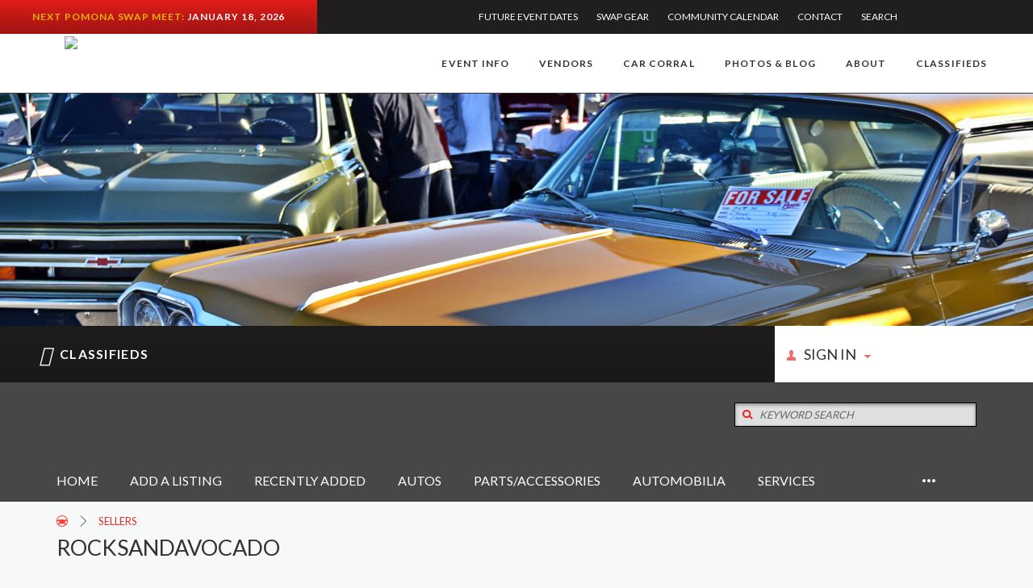

--- FILE ---
content_type: text/html; charset=utf-8
request_url: https://www.pomonaswapmeet.com/classifieds/seller-accounts/jane-garcia/
body_size: 12335
content:
<!DOCTYPE html>
<html xmlns="http://www.w3.org/1999/xhtml" lang="en">
<head>

<title>rocksandavocado - Sellers</title>

<meta http-equiv="X-UA-Compatible" content="IE=edge" />
<meta name="generator" content="Flynax Classifieds Software" />
<meta charset="UTF-8" />
<meta http-equiv="x-dns-prefetch-control" content="on" />
<meta name="viewport" content="width=device-width, user-scalable=no, initial-scale=1, maximum-scale=1" />

<meta name="description" content="" />
<meta name="Keywords" content="" />
    <link href="https://fonts.googleapis.com/css?family=Alfa+Slab+One|Lato:400,700|Open+Sans:400,700|Roboto+Slab" rel="stylesheet">
    <link href="/media/vendor/fontawesome/css/font-awesome.min.css" rel="stylesheet" />


    <link rel="shortcut icon" href="https://www.pomonaswapmeet.com/classifieds/templates/auto_main_red/img/favicon.ico" type="image/x-icon" />
<link rel="stylesheet" href="https://www.pomonaswapmeet.com/classifieds/templates/auto_main_red/css/bootstrap.css" />
<link rel="stylesheet" href="https://www.pomonaswapmeet.com/classifieds/templates/auto_main_red/css/style.css" />





<link rel="alternate" type="application/rss+xml" title="Listings by Jane Garcia" href="https://www.pomonaswapmeet.com/classifieds/rss-feed/account-listings/jane-garcia/" />

<!--[if lte IE 10]>
<meta http-equiv="refresh" content="0; url=https://www.pomonaswapmeet.com/classifieds/templates/auto_main_red/browser-upgrade.htx" />
<style>body { display: none!important; }</style>
<![endif]-->

<script src="https://www.pomonaswapmeet.com/classifieds/libs/jquery/jquery.js"></script>
<script src="https://www.pomonaswapmeet.com/classifieds/libs/javascript/system.lib.js"></script>
<script src="https://www.pomonaswapmeet.com/classifieds/libs/jquery/jquery.ui.js"></script>
<script src="https://www.pomonaswapmeet.com/classifieds/libs/jquery/datePicker/i18n/ui.datepicker-en.js"></script>

                
<!-- Twitter Card data -->
<meta name="twitter:card" content="summary">
<meta name="twitter:title" content="rocksandavocado - Sellers">

<!-- Open Graph data -->
<meta property="og:title" content="rocksandavocado - Sellers" />
<meta property="og:type" content="website" />
<meta property="og:url" content="https://www.pomonaswapmeet.com/classifieds/seller-accounts/jane-garcia/" />
<meta property="og:site_name" content="Pomona Swap Meet Auto Classifieds" />


<script type="text/javascript">
    var rlLangDir       = 'ltr';
    var rlLang          = 'en';
    var isLogin         = false;
    var staticDataClass = true;

    var lang = new Array();
        lang['notice_listing_removed_from_favorites'] = 'The listing has been removed from the Favorites.';
        lang['add_to_favorites'] = 'Add to Favorites';
        lang['no_favorite'] = 'You don&rsquo;t have any Favorites.';
        lang['remove_from_favorites'] = 'Undo Favorite';
        lang['save_search_confirm'] = 'Are you sure you want to add an alert?';
        lang['count_more_pictures'] = '{count} pics<br />more';
        lang['account_remove_notice_pass'] = 'Your account will be terminated permanently including your profile data, listings and other settings; please enter your password to proceed with termination.';
        lang['account_remove_notice'] = 'Your account will be terminated permanently including your profile data, listings and other settings.';
        lang['account_remove_in_process'] = 'The account removal is in process; please do not close the pop-up.';
        lang['mf_is_your_location'] = 'Is {location} your location?';
        lang['add_photo'] = 'Add a Picture';
        lang['photo'] = 'Picture';
        lang['delete_account'] = 'Remove Account';
        lang['error_maxFileSize'] = 'The file size exceeds the {limit}Mb limit.';
        lang['password_weak_warning'] = 'Your password is too weak, we suggest using uppercase characters to make it stronger.';
        lang['password_strength_pattern'] = 'Strength ({number} of {maximum})';
        lang['loading'] = 'Loading...';
        lang['flynax_connect_fail'] = 'Unable to reach Flynax Server.';
        lang['update'] = 'Update';
        lang['reviewed'] = 'Reviewed';
        lang['replied'] = 'Replied';
        lang['password_lenght_fail'] = 'Your password is either too short or empty.';
        lang['done'] = 'Done';
        lang['incomplete'] = 'Incomplete';
        lang['warning'] = 'Warning!';
        lang['pending'] = 'Pending';
        lang['expired'] = 'Expired';
        lang['system_error'] = 'A system error has occurred; please see the error log or contact Flynax helpdesk.';
        lang['confirm_notice'] = 'Please confirm the action.';
        lang['show_subcategories'] = 'Show Subcategories';
        lang['cancel'] = 'Cancel';
        lang['notice'] = 'Note';
        lang['save'] = 'Save';
        lang['close'] = 'Close';
        lang['characters_left'] = 'Characters left';
        lang['to'] = 'to';
        lang['any'] = '- Any -';
        lang['from'] = 'from';
        lang['password'] = 'Password';
        lang['manage'] = 'Manage';
        lang['delete'] = 'Delete';
        lang['notice_pass_bad'] = 'Passwords do not match.';
        lang['notice_reg_length'] = 'The value in the {field} field must be at least 3 characters long.';
        lang['notice_bad_file_ext'] = 'The {ext} file extension is incompatible; please consider using an extension from the list.';
        lang['active'] = 'Active';
        lang['approval'] = 'Inactive';
        lang['price'] = 'Price';
        lang['of'] = 'of';
        lang['no_browser_gps_support'] = 'Your browser doesn&rsquo;t support the Geolocation option.';
        lang['gps_support_denied'] = 'Please enable Geolocation detection in your browser settings.';
        lang['nothing_found_for_char'] = 'Nothing found for <b>&quot;{char}&quot;<\/b>';
        lang['canceled'] = 'Canceled';
        lang['delete_file'] = 'Delete File';
    
    var rlPageInfo           = new Array();
    rlPageInfo['key']        = 'at_seller';
    rlPageInfo['controller'] = 'account_type';
    rlPageInfo['path']       = 'seller-accounts';

    var rlConfig                                 = new Array();
    rlConfig['seo_url']                          = 'https://www.pomonaswapmeet.com/classifieds/';
    rlConfig['tpl_base']                         = 'https://www.pomonaswapmeet.com/classifieds/templates/auto_main_red/';
    rlConfig['files_url']                        = 'https://www.pomonaswapmeet.com/classifieds/files/';
    rlConfig['libs_url']                         = 'https://www.pomonaswapmeet.com/classifieds/libs/';
    rlConfig['plugins_url']                      = 'https://www.pomonaswapmeet.com/classifieds/plugins/';

    /**
     * @since 4.8.2 - Added "cors_url", "tpl_cors_base" variables
     */
    rlConfig['cors_url']                         = 'https://www.pomonaswapmeet.com';
            rlConfig['cors_url']                     += '/classifieds';
        rlConfig['ajax_url']                         = rlConfig['cors_url'] + '/request.ajax.php';
    rlConfig['tpl_cors_base']                    = rlConfig['cors_url'] + '/templates/auto_main_red/';
    rlConfig['mod_rewrite']                      = 1;
    rlConfig['sf_display_fields']                = 0;
    rlConfig['account_password_strength']        = 1;
    rlConfig['messages_length']                  = 250;
    rlConfig['pg_upload_thumbnail_width']        = 270;
    rlConfig['pg_upload_thumbnail_height']       = 180;
    rlConfig['thumbnails_x2']                    = true;
    rlConfig['template_type']                    = 'responsive_42';
    rlConfig['domain']                           = '.pomonaswapmeet.com';
    rlConfig['domain_path']                      = '/classifieds';
    rlConfig['isHttps']                          = true;
    rlConfig['map_search_listings_limit']        = 500;
    rlConfig['map_search_listings_limit_mobile'] = 75;
    rlConfig['price_delimiter']                  = ",";
    rlConfig['price_separator']                  = ".";
    rlConfig['random_block_slideshow_delay']     = '10';
    rlConfig['template_name']                    = 'auto_main_red';
    rlConfig['map_provider']                     = 'google';
    rlConfig['map_default_zoom']                 = '14';
    rlConfig['upload_max_size']                  = 1073741824;
    rlConfig['expire_languages']                 = 12;

    var rlAccountInfo = new Array();
    rlAccountInfo['ID'] = null;

    flynax.langSelector();

    var qtip_style = new Object({
        width      : 'auto',
        background : '#ff3a3a',
        color      : '#ffffff',
        tip        : 'bottomLeft',
        border     : {
            width  : 7,
            radius : 0,
            color  : '#ff3a3a'
        }
    });
</script>


<script src="https://www.pomonaswapmeet.com/classifieds/templates/auto_main_red/js/lib.js"></script>

<script>lang['any'] = '- Any -';</script><!-- multifield header tpl -->

<script>
    var mfFields = new Array();
    var mfFieldVals = new Array();
    lang['select'] = "- Select -";
    lang['not_available'] = "N/A";
</script>

<script>


var mfGeoFields = new Array();

var gfAjaxClick = function(key, path, redirect){
    flUtil.ajax({
        mode: 'mfApplyLocation',
        item: path,
        key: key
    }, function(response, status) {
        if (status == 'success' && response.status == 'OK') {
            if (rlPageInfo['key'] === '404') {
                location.href = rlConfig['seo_url'];
            } else {
                if (location.href.indexOf('?reset_location') > 0) {
                    location.href = location.href.replace('?reset_location', '');
                } else {
                    if (redirect) {
                        location.href = redirect;
                    } else {
                        location.reload();
                    }
                }
            }
        } else {
            printMessage('error', lang['system_error']);
        }
    });
}


</script>




<!-- multifield header tpl end -->


<script type="text/javascript" charset="UTF-8">
/* <![CDATA[ */
try { if (undefined == xajax.config) xajax.config = {}; } catch (e) { xajax = {}; xajax.config = {}; };
xajax.config.requestURI = "https://www.pomonaswapmeet.com/classifieds/seller-accounts/jane-garcia/";
xajax.config.statusMessages = false;
xajax.config.waitCursor = true;
xajax.config.version = "xajax 0.5 Beta 4";
xajax.config.legacy = false;
xajax.config.defaultMode = "asynchronous";
xajax.config.defaultMethod = "POST";
/* ]]> */
</script>
<script type="text/javascript" src="https://www.pomonaswapmeet.com/classifieds/libs/ajax/xajax_js/xajax_core.js" charset="UTF-8"></script>
<script type="text/javascript" charset="UTF-8">
/* <![CDATA[ */
window.setTimeout(
 function() {
  var scriptExists = false;
  try { if (xajax.isLoaded) scriptExists = true; }
  catch (e) {}
  if (!scriptExists) {
   alert("Error: the xajax Javascript component could not be included. Perhaps the URL is incorrect?\nURL: https://www.pomonaswapmeet.com/classifieds/libs/ajax/xajax_js/xajax_core.js");
  }
 }, 2000);
/* ]]> */
</script>

<script type='text/javascript' charset='UTF-8'>
/* <![CDATA[ */
xajax_contactOwner = function() { return xajax.request( { xjxfun: 'ajaxContactOwner' }, { parameters: arguments } ); };
/* ]]> */
</script>

    <link rel="stylesheet" href="/classifieds/templates/auto_main_red/css/custom.css?v1.3.1.2" />

</head>

<body class="large at-seller-page no-sidebar bc-exists -theme listing-fit-contain" >
    <div class="main-wrapper d-flex flex-column">
        <header class="page-header">
            <div class="point1 clearfix">
                <div class="module-site-header">
	<div class="page-search" id="search-form">
		<form action="/search/" class="search-form" _lpchecked="1">
			<label class="search-field-label" for="search-field">Enter your search here</label>
			<input class="search-field labeled" id="search-field" name="q" type="text">
			<button class="search-button" type="submit">Go</button>
		</form>
	</div>
	<div class="module-site-topbar">
		<div class="alert">
			<h6>Next Pomona Swap Meet: <a href="http://www.pomonaswapmeet.com/event-info/future-dates/">January 18, 2026</a></h6>
		</div>
		<div class="uk-grid no-padding">
			<div class="uk-width-1-1 uk-text-right uk-small-text-center">
				<ul class="horizontal">
					<li> <a href="http://www.pomonaswapmeet.com/event-info/future-dates/">Future Event Dates</a></li>
					<li> <a href="/about/pomona-swap-meet-gear/" target="_blank">Swap Gear</a></li>
					<li> <a href="http://www.pomonaswapmeet.com/swapnation/community-car-event-calendar/">Community Calendar</a></li>
					<li> <a href="http://www.pomonaswapmeet.com/about/contact-the-pomona-swap-meet/">Contact</a></li>
					<li class="nav-search"> <a href="#search-form" class="page-nav-link">Search</a></li>
				</ul>
				<ul class="horizontal social">
					<li> <a href="http://www.facebook.com/pomonaswapmeet" target="_blank"><i class="link-facebook"></i></a></li>
					<li> <a href="http://www.instagram.com/PomonaSwapMeet" target="_blank"><i class="link-instagram"></i></a></li>
					<li> <a href="http://twitter.com/PomonaSwapMeet" target="_blank"><i class="link-twitter"></i></a></li>
					<li> <a href="http://www.youtube.com/PomonaSwapMeet" target="_blank"><i class="link-youtube"></i></a></li>
				</ul>
			</div>
		</div>
	</div>
	<div class="module-site-nav">
		<div class="uk-grid no-padding">
			<div class="has-logo"><a class="logo" href="/"><img src="/media/images/header-logo.png"></a></div>
			<div class="menu-button uk-visible-small">
				<label class="open">Menu</label>
				<label class="close">Close Menu</label>
				<div><span class="bar first"></span><span class="bar second"></span><span class="bar third"></span></div>
			</div>
			<div class="menu-blocker uk-visible-small"></div>
			<div class="uk-width-1-1 uk-text-right">
				<ul class="horizontal">
					<li class="uk-visible-small top-space parent-li"></li>
					<li class="event-nav parent-li"> <a href="http://www.pomonaswapmeet.com/event-info/future-dates/">Event Info</a>
																		<div class="detail">
							<div class="uk-grid no-padding">
								<div class="uk-width-1-1 uk-width-medium-2-5 uk-width-large-2-5 uk-cover-background" style="background-image:url('/lib/image/manager/Menus/Ford_Truck.jpg')"></div>
								<div class="uk-width-1-1 uk-width-medium-3-5 uk-width-large-3-5">
									<div class="text-padding">
										<p>Rain or shine, we swap! For the best shopping, swapping and auto viewing, we recommend arriving early. Remember, "the early bird gets the worm." The Pomona Swap Meet &amp; Classic Car Show is a one-day event held at Fairplex in the City of Pomona, California.</p>
<p>&nbsp;</p>										<ul class="no-bullets uk-column-1-2">
																							<li><a href="http://www.pomonaswapmeet.com/event-info/car-show-hours-dates/" >Hours &amp; Dates</a></li>
																							<li><a href="http://www.pomonaswapmeet.com/event-info/swap-meet-area-map/" >Site Map</a></li>
																							<li><a href="http://www.pomonaswapmeet.com/event-info/directions-to-the-car-show/" >Directions </a></li>
																							<li><a href="http://www.pomonaswapmeet.com/event-info/swap-meet-pricing/" >Pricing</a></li>
																							<li><a href="https://pomonaswapmeet.hotelplanner.com/Search/?City=pomona,%20ca&amp;InDate=&amp;OutDate=&amp;sc=IHS5200#visited=true&amp;cityID=3799&amp;trafficLogID=579914992" target="_blank">Lodging</a></li>
																							<li><a href="http://www.pomonaswapmeet.com/event-info/car-show-event-faqs/" >FAQs</a></li>
																					</ul>
										<div class="info">
											<p><i class="red-clock"></i><span class="label">Event Hours:</span><span class="value">&nbsp;&nbsp;&nbsp;&nbsp;&nbsp;5am to 2pm</span></p>
											<p><i class="red-location"></i><span class="label">Event Location:</span><span class="value"> <a href="https://maps.google.com/maps?https://www.google.com/maps?q=1801%20W%20McKinley%20Ave,%20Pomona,%20CA%2091768" style="display: inline-block;vertical-align: top;" target="_blank">Spectators: Fairplex Gate 17, <br/>1801 W McKinley Ave, <br/>Pomona, CA 91768</a></span></p>
										</div>
									</div>
								</div>
							</div>
						</div>
					</li>
					<li class="parent-li"> <a href="http://www.pomonaswapmeet.com/vendors/info/">Vendors</a>
																		<div class="detail">
							<div class="uk-grid no-padding">
								<div class="uk-width-1-1 uk-width-medium-2-5 uk-width-large-2-5 uk-cover-background" style="background-image:url('/lib/image/manager/Vendor_Parts.jpg')"></div>
								<div class="uk-width-1-1 uk-width-medium-3-5 uk-width-large-3-5">
									<div class="text-padding">
										<p>Do you have car parts from a restoration project lying around? Are you cleaning out your garage and need to get rid of spare parts, old tools, or other auto related items? Or do you have a car related business with lots of stuff you want to get rid of and turn into cash? If so, you should become a vendor at the Pomona Swap Meet &amp; Classic Car Show!</p>
<p>&nbsp;</p>										<ul class="no-bullets uk-column-1-2">
																							<li><a href="http://www.pomonaswapmeet.com/vendors/info/">Info</a></li>
																							<li><a href="http://www.pomonaswapmeet.com/vendors/reserve/">Reserve</a></li>
																							<li><a href="http://www.pomonaswapmeet.com/vendors/advertise-with-us/">Advertise with Us</a></li>
																							<li><a href="http://www.pomonaswapmeet.com/vendors/pricing/">Pricing</a></li>
																							<li><a href="http://www.pomonaswapmeet.com/vendors/faqs/">FAQs</a></li>
																					</ul>
									</div>
								</div>
							</div>
						</div>
					</li>
					<li class="parent-li"> <a href="http://www.pomonaswapmeet.com/showsell/how-to-show-or-sell-your-car/">Car Corral</a>
																		<div class="detail">
							<div class="uk-grid no-padding">
								<div class="uk-width-1-1 uk-width-medium-2-5 uk-width-large-2-5 uk-cover-background" style="background-image:url('/lib/image/manager/Menus/Car_Corral_1.jpg')"></div>
								<div class="uk-width-1-1 uk-width-medium-3-5 uk-width-large-3-5">
									<div class="text-padding">
										<p><span style="font-weight: 400;">Bring your classic car to our next show, park in the middle of the action, and see for yourself why Pomona is the best place to sell your classic car or truck. Since 1975, hundreds of thousands of classic cars &amp; trucks have come and gone through the gates of the Pomona Swap Meet &amp; Classic Car Show.</span></p>
<p>&nbsp;</p>
<p>&nbsp;</p>										<ul class="no-bullets uk-column-1-2">
																							<li><a href="http://www.pomonaswapmeet.com/showsell/how-to-show-or-sell-your-car/">Info</a></li>
																							<li><a href="http://www.pomonaswapmeet.com/showsell/previous-shows/">Previous Shows</a></li>
																							<li><a href="http://www.pomonaswapmeet.com/showsell/pricing/">Pricing</a></li>
																							<li><a href="http://www.pomonaswapmeet.com/showsell/faqs/">FAQs</a></li>
																					</ul>
									</div>
								</div>
							</div>
						</div>
					</li>
					<li class="parent-li"> <a href="/blog/">Photos & Blog</a>
												<div class="detail">
							<div class="uk-grid no-padding">
								<div class="uk-width-1-1 uk-width-medium-2-5 uk-width-large-2-5 uk-cover-background" style="background-image:url('/lib/image/manager/51943794646_7eec96424a_o copy.jpg')"></div>
								<div class="uk-width-1-1 uk-width-medium-3-5 uk-width-large-3-5">
									<div class="text-padding">
										<p><span style="font-weight: 400;">Looking for show news? Want a good read on automotive DIY? Check out our blog and photos to keep up with the latest and greatest from Pomona. You&rsquo;ll find tips and tricks of the trade!</span></p>										<ul class="no-bullets uk-column-1-2">
											<li><a href="/blog/">Blog Home</a></li>
                                            <li><a href="/showsell/previous-shows/">Previous Shows</a></li>
										</ul>
                                        <ul class="horizontal social uk-hidden-small">
                    						<li><a href="http://www.facebook.com/pomonaswapmeet" target="_blank"> <i class="dark-link-facebook"></i></a></li>
                    						<li><a href="http://www.instagram.com/PomonaSwapMeet" target="_blank"> <i class="dark-link-instagram"></i></a></li>
                    						<li><a href="http://twitter.com/PomonaSwapMeet" target="_blank"> <i class="dark-link-twitter"></i></a></li>
                    						<li><a href="http://www.youtube.com/PomonaSwapMeet" target="_blank"> <i class="dark-link-youtube"></i></a></li>
                    					</ul>
									</div>
								</div>
							</div>
						</div>
					</li>
					<li class="parent-li"> <a href="http://www.pomonaswapmeet.com/about/info/">About</a>
																		<div class="detail">
							<div class="uk-grid no-padding">
								<div class="uk-width-1-1 uk-width-medium-2-5 uk-width-large-2-5 uk-cover-background" style="background-image:url('/lib/image/manager/Menus/photo-nav-about.jpg')"></div>
								<div class="uk-width-1-1 uk-width-medium-3-5 uk-width-large-3-5">
									<div class="text-padding">
										<p>PSM Events, Inc. presents seven giant automotive swap meets every year that have&nbsp;become known as the "West Coast's Largest" antique auto, Corvette, Porsche, street rod, and Volkswagen swap meet and classic car show. The Pomona Swap Meet &amp; Classic Car Show is the ultimate classic car event, and gives you the opportunity to turn your classic car, parts, and automobilia into cash!</p>										<ul class="no-bullets uk-column-1-2">
																						<li><a href="http://www.pomonaswapmeet.com/about/about-the-car-show/" >Info</a></li>
																						<li><a href="http://www.pomonaswapmeet.com/about/contact-the-pomona-swap-meet/" >Contact</a></li>
																						<li><a href="http://www.pomonaswapmeet.com/about/swap-meet-history/" >History</a></li>
																						<li><a href="https://shop.pomonaswapmeet.com/collections/all" target=&quot;_blank&quot;>Swap Gear</a></li>
																						<li><a href="http://www.pomonaswapmeet.com/event-info/future-dates/" >Hours &amp; Dates</a></li>
																						<li><a href="http://www.pomonaswapmeet.com/blog/" >Blog</a></li>
																					</ul>
									</div>
								</div>
							</div>
						</div>
					</li>
					<li class="parent-li"> <a href="https://www.pomonaswapmeet.com/classifieds/">Classifieds</a>
																		<div class="detail">
							<div class="uk-grid no-padding">
								<div class="uk-width-1-1 uk-width-medium-2-5 uk-width-large-2-5 uk-cover-background" style="background-image:url('/lib/image/manager/Menus/30_Ford_-_sale.jpg')"></div>
								<div class="uk-width-1-1 uk-width-medium-3-5 uk-width-large-3-5">
									<div class="text-padding">
										<p>The Pomona Classifieds brings the Pomona Swap Meet to your living room. Search for automotive parts and services, or hunt for the perfect hot rod, muscle car, or classic collectible to fill the empty space in your garage! You can also create an ad to sell your&nbsp;parts and cars for FREE!</p>										<ul class="no-bullets uk-column-1-2">
																							<li><a href="https://www.pomonaswapmeet.com/classifieds/">Classifieds Home</a></li>
																							<li><a href="https://www.pomonaswapmeet.com/classifieds/recently-added.html">Latest Ads</a></li>
																							<li><a href="https://www.pomonaswapmeet.com/classifieds/registration.html">Sign Up &amp; Sell</a></li>
																							<li><a href="https://www.pomonaswapmeet.com/classifieds/login.html">Login</a></li>
																					</ul>
									</div>
								</div>
							</div>
						</div>
					</li>
                    <div class="uk-visible-small aux-nav">
                        <ul class="h">
                            <li> <a href="http://www.pomonaswapmeet.com/event-info/future-dates/">Future Event Dates</a></li>
                            <li> <a href="/about/pomona-swap-meet-gear/">Swap Gear</a></li>
                            <li> <a href="http://www.pomonaswapmeet.com/swapnation/community-car-event-calendar/">Community Calendar</a></li>
                            <li> <a href="http://www.pomonaswapmeet.com/about/contact-the-pomona-swap-meet/">Contact</a></li>
                            <li class="nav-search"> <a href="#search-form" class="page-nav-link">Search</a></li>
                        </ul>
                        <ul class="h social">
                            <li> <a href="http://www.facebook.com/pomonaswapmeet" target="_blank"><i class="link-facebook"></i></a></li>
                            <li> <a href="http://www.instagram.com/PomonaSwapMeet" target="_blank"><i class="link-instagram"></i></a></li>
                            <li> <a href="http://twitter.com/PomonaSwapMeet" target="_blank"><i class="link-twitter"></i></a></li>
                            <li> <a href="http://www.youtube.com/PomonaSwapMeet" target="_blank"><i class="link-youtube"></i></a></li>
                        </ul>
                    </div>
				</ul>
            </div>


		</div>
	</div>
</div>



                <div class="module-page-cover uk-cover-background" style="background-image:url('/lib/image/manager/Hero_Images/1964-Impala--2048-x-684.jpg')">
                </div><div class="module-page-subnav bg-blue">
                    <div class="uk-grid no-padding">
                        <div class="uk-width-1-1 uk-width-medium-2-3 uk-width-large-3-4">
                            <h5><i class="sale"></i><span>Classifieds</span></h5>
                        </div>
                        <div class="uk-width-1-1 uk-width-medium-1-3 uk-width-large-1-4">
                                

                                <!-- user navigation bar -->

<span class="circle  circle_content-padding" id="user-navbar">
    <span class="default"><span>Sign in</span></span>
    <span class="content  hide">
                    <span class="user-navbar-container">
                <!-- login modal content -->



<form       action="https://www.pomonaswapmeet.com/classifieds/login.html"
      method="post"
      class="login-form"
>
    <input type="hidden" name="action" value="login" />

    <input placeholder="Username"
           type="text"
           class="w-100 mb-3"
           name="username"
           maxlength="100"
           value=""     />
    <input placeholder="Password"
           type="password"
           class="w-100 mb-3"
           name="password"
           maxlength="100"     />

    <div class="mb-3">
        <input type="submit" class="w-100" value="Sign in"  />
        <span class="hookUserNavbar"></span>
    </div>

    </form>

    <div class="text-center">
        <a title="Reset your password" class="font2" href="https://www.pomonaswapmeet.com/classifieds/reset-password.html">Forgot your password?</a>
                    <div class="mt-1">
                <a title="Register for a new account" class="font2" href="https://www.pomonaswapmeet.com/classifieds/registration.html">Sign up</a>
            </div>
            </div>

<!-- login modal content end -->            </span>
            </span>
</span>

<!-- user navigation bar end -->                        </div>
                    </div>
                </div>
                <section class="advertisements" style="background: #474747!important;;">


                </section>
                <section class="main-menu" style="background: #474747!important;;">
                    <div class="point1">
                        <div id="logo">
                            <a href="https://www.pomonaswapmeet.com/classifieds/" title="Pomona Swap Meet Auto Classifieds">

                            </a>
                        </div>

                       <div class="kw-search">
                            <form method="post" action="https://www.pomonaswapmeet.com/classifieds/search.html">
                                <input type="hidden" name="form" value="keyword_search" />
                                <input placeholder="Keyword Search" id="autocomplete" type="text" maxlength="255" name="f[keyword_search]" />
                            </form>

                            <script>
                                var view_details = 'View details';
                                var join_date = 'Registration Date';
                                var category_phrase = 'Category';
                            </script>
                       </div>

                        <nav class="menu">
                            <!-- main menu block -->

<span class="menu-button hide" title="Menu"><span></span><span></span><span></span></span><span class="mobile-menu-header hide"><span>Menu</span><span></span></span><ul class="menu"><li ><a title="Pomona Swap Meet Auto Classifieds" href="https://www.pomonaswapmeet.com/classifieds/">Home</a></li><li ><a rel="nofollow" title="Add a New Listing" href="https://www.pomonaswapmeet.com/classifieds/add-listing.html">Add a Listing</a></li><li ><a title="Recently Added {listing_type}" href="https://www.pomonaswapmeet.com/classifieds/recently-added.html">Recently Added</a></li><li ><a title="Autos" href="https://www.pomonaswapmeet.com/classifieds/autos.html">Autos</a></li><li ><a title="Parts/Accessories" href="https://www.pomonaswapmeet.com/classifieds/parts-accessories.html">Parts/Accessories</a></li><li ><a title="Automobilia" href="https://www.pomonaswapmeet.com/classifieds/automobilia1.html">Automobilia</a></li><li ><a title="Services" href="https://www.pomonaswapmeet.com/classifieds/auto-services.html">Services</a></li><li ><a title="Wanted" href="https://www.pomonaswapmeet.com/classifieds/wanted-ads.html">Wanted</a></li><ol class="more" style="display: none;"><span><span></span><span></span><span></span></span></ol></ul>

<ul id="main_menu_more"></ul>

<!-- main menu block end -->                        </nav>
                    </div>
                </section>
            </div>
        </header><!-- page content -->


<div id="wrapper" class="flex-fill">
    <section id="main_container">
        <!-- bread crumbs block -->

	<div id="bread_crumbs">
		<ul class="point1"><li accesskey="/"><a href="https://www.pomonaswapmeet.com/classifieds/" title="Pomona Swap Meet Auto Classifieds">Home</a></li><li accesskey="/"><a href="https://www.pomonaswapmeet.com/classifieds/seller-accounts.html" title="Sellers">Sellers</a></li></ul>
	</div>

<!-- bread crumbs block end -->
        <div class="inside-container point1 clearfix" >
            <div class="row">
                <!-- left blocks area on home page -->
                                <!-- left blocks area end -->

                <section id="content" class="col-lg-12">
                                            
                                                    <h1>rocksandavocado</h1>
                        
                                            
                    <div id="system_message">
                        
                        <!-- no javascript mode -->
                                                <!-- no javascript mode end -->
                    </div>

                    
                    
                    <section id="controller_area"><!-- accounts tpl -->

    <!-- account details -->
            
        
        <!-- account listings -->
                    <!-- grid navigation bar -->






<div class="grid_navbar listings-area">
	<div class="switcher"><div class="hook"></div><div class="buttons"><div data-type="list" class="list" title="List View"><div><span></span><span></span><span></span><span></span><span></span><span></span></div></div><div data-type="grid" class="grid active" title="Gallery View"><div><span></span><span></span><span></span><span></span></div></div><div data-type="map" class="map" title="Map View"><div><span></span></div></div></div>
	</div>

    

			<div class="sorting">
			<div class="current">
				Sort by:
				<span class="link">Date</span>
				<span class="arrow"></span>
			</div>
			<ul class="fields">
							
															<li><a rel="nofollow"  title="Sort listings by Date (Ascending)" href="?sort_by=date&sort_type=asc">Date (Ascending)</a></li>
											<li><a rel="nofollow" class="active" title="Sort listings by Date (Descending)" href="?sort_by=date&sort_type=desc">Date (Descending)</a></li>
																
									<li><a rel="nofollow"  title="Sort listings by Category" href="?sort_by=category&sort_type=asc">Category</a></li>
										
			</ul>
		</div>
	</div>

<!-- grid navigation bar end -->            <!-- listing grid -->

	




<script>var listings_map_data = new Array();</script>

<section id="listings" class="grid  row">
    
					<!-- listing item -->



	
<article class="item two-inline col-sm-4 col-md-3 ">
	<div class="navigation-column">
		<div class="before-nav"></div>

		<ul class="nav-column">
			
            <li id="fav_20193" class="favorite add" title="Add to Favorites"><span class="icon"></span><span class="link">Add to Favorites</span></li>
		</ul>

		<span class="category-info hide">
            <a href="https://www.pomonaswapmeet.com/classifieds/autos/chevrolet/pickup/">
                Pickup
            </a>
		</span>
	</div>

	<div class="main-column clearfix">
					<a title="1984 Chevrolet S10 Durango Extra Cab 4x4"  href="https://www.pomonaswapmeet.com/classifieds/california/camarillo/autos/chevrolet/pickup/1984-chevrolet-s10-durango-extra-cab-4x4-20193.html">
				<div class="picture">
                    <img src="https://www.pomonaswapmeet.com/classifieds/files/08-2023/ad20193/1984-chevrolet-s10-durango-extra-cab-4x4-1549621329.jpg"
                        srcset="https://www.pomonaswapmeet.com/classifieds/files/08-2023/ad20193/1984-chevrolet-s10-durango-extra-cab-4x4-1549621329_x2.jpg 2x"                        alt="1984 Chevrolet S10 Durango Extra Cab 4x4" />
                    
																<span accesskey="6"></span>
									</div>
			</a>
		
		<ul class="ad-info">
			<li class="title">
				<a class="link-large" 
                    title="1984 Chevrolet S10 Durango Extra Cab 4x4" 
                     
                    href="https://www.pomonaswapmeet.com/classifieds/california/camarillo/autos/chevrolet/pickup/1984-chevrolet-s10-durango-extra-cab-4x4-20193.html">
                    1984 Chevrolet S10 Durango Extra Cab 4x4
                </a>
			</li>

			<li class="fields"><span>California</span></li>

			<li class="system">
									<span class="price-tag">
						<span>$ 9,000</span>
											</span>
				
							</li>
		
							<ol>
					<div class="stat-line"></div>
				</ol>
					</ul>
	</div>
</article>

<!-- listing item end -->
        
                    
        	
    </section>

    <section id="listings_map" class="hide"></section>

    

    <script>
    rlConfig['map_api_css'] = ["https:\/\/www.pomonaswapmeet.com\/classifieds\/libs\/maps\/leaflet.css","https:\/\/www.pomonaswapmeet.com\/classifieds\/templates\/auto_main_red\/components\/map-control\/map-control.css"];
    rlConfig['map_api_js'] = ["https:\/\/www.pomonaswapmeet.com\/classifieds\/libs\/maps\/leaflet.js","https:\/\/www.pomonaswapmeet.com\/classifieds\/libs\/maps\/maps.js"];
    </script>

<!-- listing grid end -->
                        
                                                    
            <!-- paging block -->
                                                
                                        <!-- paging block end -->
                <!-- account listings end -->

            
<!-- accounts tpl end --></section>

                    <!-- middle blocks area -->
                                        <!-- middle blocks area end -->

                    
                                    </section>
            </div>
        </div>
    </section>
</div>


<!-- page content end -->






        



</div>
<div class="module-site-footer">
	<div class="uk-grid no-padding" style="margin: 0 40px!important;">
		<div class="uk-width-1-1 uk-width-medium-1-3 uk-width-large-1-3">
			<div class="uk-grid">
				<div class="uk-width-1-2 uk-width-medium-1-1 uk-width-large-1-1">
					<img class="logo" src="/media/images/footer-logo.png" width="200">
				</div>
				<div class="uk-width-1-2 uk-width-medium-1-1 uk-width-large-1-1">
						<p class="address"><span class="street">P.O. Box 3923</span><span class="city-state">Tustin, CA 92781</span><span class="phone">714.538.7091</span></p>
				</div>
			</div>
		</div>
		<div class="uk-width-1-1 uk-width-medium-1-2 uk-width-large-1-2">
			<div class="uk-grid">
				<div class="uk-width-1-2 uk-width-medium-1-4 uk-width-large-1-4">
					<h3><a href="/event-info/future-dates/">Event Info</a></h3>
					<ul class="no-bullets">
													<li class="footer-link-item"><a class="footer-link" href="http://new.pomonaswapmeet.com/event-info/car-show-hours-dates/" >Hours &amp; Dates</a></li>
													<li class="footer-link-item"><a class="footer-link" href="http://new.pomonaswapmeet.com/event-info/swap-meet-area-map/" >Area Map</a></li>
													<li class="footer-link-item"><a class="footer-link" href="http://new.pomonaswapmeet.com/event-info/directions-to-the-car-show/" >Directions </a></li>
													<li class="footer-link-item"><a class="footer-link" href="http://new.pomonaswapmeet.com/event-info/swap-meet-pricing/" >Pricing</a></li>
													<li class="footer-link-item"><a class="footer-link" href="http://www.ihsadvantage.com/h/reserve_hotels/pomona/ca/us/?pfs=5200&amp;distance=50&amp;orderBy=4&amp;isGeoSearch=true&amp;geoLat=34.08&amp;geoLon=-117.77&amp;geoDescription=Pomona+Swap+Meet#visited=true&amp;cityID=3799&amp;trafficLogID=579914992" target="_blank">Lodging</a></li>
													<li class="footer-link-item"><a class="footer-link" href="http://new.pomonaswapmeet.com/event-info/car-show-event-faqs/" >FAQs</a></li>
											</ul>

				</div>
				<div class="uk-width-1-2 uk-width-medium-1-4 uk-width-large-1-4">
					<h3><a href="/vendors/info">Vendors</a></h3>
					<ul class="no-bullets">
													<li class="footer-link-item"><a class="footer-link" href="http://new.pomonaswapmeet.com/vendors/info/">Info</a></li>
													<li class="footer-link-item"><a class="footer-link" href="http://new.pomonaswapmeet.com/vendors/reserve/">Reserve</a></li>
													<li class="footer-link-item"><a class="footer-link" href="http://new.pomonaswapmeet.com/vendors/advertise-with-us/">Advertise with Us</a></li>
													<li class="footer-link-item"><a class="footer-link" href="http://new.pomonaswapmeet.com/vendors/pricing/">Pricing</a></li>
													<li class="footer-link-item"><a class="footer-link" href="http://new.pomonaswapmeet.com/vendors/faqs/">FAQs</a></li>
											</ul>


				</div>

				<div class="uk-width-1-2 uk-width-medium-1-4 uk-width-large-1-4">
					<h3> <a href="http://new.pomonaswapmeet.com/showsell/how-to-show-or-sell-your-car/">Car Corral</a></h3>
					<ul class="no-bullets">
													<li class="footer-link-item"><a class="footer-link" href="http://new.pomonaswapmeet.com/showsell/how-to-show-or-sell-your-car/">Info</a></li>
													<li class="footer-link-item"><a class="footer-link" href="http://new.pomonaswapmeet.com/showsell/previous-shows/">Previous Shows</a></li>
													<li class="footer-link-item"><a class="footer-link" href="http://new.pomonaswapmeet.com/showsell/pricing/">Pricing</a></li>
													<li class="footer-link-item"><a class="footer-link" href="http://new.pomonaswapmeet.com/showsell/faqs/">FAQs</a></li>
											</ul>
					<h3><a href="http://new.pomonaswapmeet.com/about/info/">About</a></h3>
					<ul class="no-bullets">
													<li class="footer-link-item"><a class="footer-link" href="http://new.pomonaswapmeet.com/about/about-the-car-show/">Info</a></li>
													<li class="footer-link-item"><a class="footer-link" href="http://new.pomonaswapmeet.com/about/contact-the-pomona-swap-meet/">Contact</a></li>
													<li class="footer-link-item"><a class="footer-link" href="http://new.pomonaswapmeet.com/about/swap-meet-history/">History</a></li>
													<li class="footer-link-item"><a class="footer-link" href="https://shop.pomonaswapmeet.com/collections/all">Swap Gear</a></li>
													<li class="footer-link-item"><a class="footer-link" href="http://new.pomonaswapmeet.com/event-info/future-dates/">Hours &amp; Dates</a></li>
													<li class="footer-link-item"><a class="footer-link" href="http://new.pomonaswapmeet.com/blog/">Blog</a></li>
											</ul>


				</div>
				<div class="uk-width-1-2 uk-width-medium-1-4 uk-width-large-1-4">
					<h3><a href="/classifieds/">Classifieds</a></h3>
					<ul class="no-bullets">
													<li class="footer-link-item"><a class="footer-link" href="https://www.pomonaswapmeet.com/classifieds/">Classifieds Home</a></li>
													<li class="footer-link-item"><a class="footer-link" href="https://www.pomonaswapmeet.com/classifieds/latest-auto-posts-ads/">Latest Ads</a></li>
													<li class="footer-link-item"><a class="footer-link" href="https://www.pomonaswapmeet.com/classifieds/register.php?registration_code=Free">Sign Up &amp; Sell</a></li>
													<li class="footer-link-item"><a class="footer-link" href="https://www.pomonaswapmeet.com/classifieds/pricing/">Pricing</a></li>
													<li class="footer-link-item"><a class="footer-link" href="https://www.pomonaswapmeet.com/classifieds/faqs/">FAQs</a></li>
													<li class="footer-link-item"><a class="footer-link" href="https://www.pomonaswapmeet.com/classifieds/index.php?a=10">Login</a></li>
											</ul>
					<h3> <a href="/blog/">Photos & Blog</a></h3>
                    <ul class="no-bullets">
						<li class="footer-link-item"><a class="footer-link" href="/showsell/previous-shows/">Previous Shows</a></li>
					</ul>
                    <h3> <a href="/swapnation/community-car-event-calendar/">Community Calendar</a></h3>
					<ul class="no-bullets">
						<li class="footer-link-item"><a class="footer-link" href="/privacy-policy/">Privacy Policy</a></li>
						<li class="footer-link-item"><a class="footer-link" href="/user-agreement/">User Agreement</a></li>
					</ul>
					<ul class="horizontal social uk-hidden-small">
						<li><a href="http://www.facebook.com/pomonaswapmeet" target="_blank"> <i class="dark-link-facebook"></i></a></li>
						<li><a href="http://www.instagram.com/PomonaSwapMeet" target="_blank"> <i class="dark-link-instagram"></i></a></li>
						<li><a href="http://twitter.com/PomonaSwapMeet" target="_blank"> <i class="dark-link-twitter"></i></a></li>
						<li><a href="http://www.youtube.com/PomonaSwapMeet" target="_blank"> <i class="dark-link-youtube"></i></a></li>
					</ul>
				</div>
			</div>
		</div>
		<div class="uk-width-1-1 uk-visible-small">
			<div class="uk-grid">
				<div class="uk-width-1-1">
					<ul class="horizontal social">
						<li><a href="http://www.facebook.com/pomonaswapmeet" target="_blank"> <i class="dark-link-facebook"></i></a></li>
						<li><a href="http://www.instagram.com/PomonaSwapMeet" target="_blank"> <i class="dark-link-instagram"></i></a></li>
						<li><a href="http://twitter.com/PomonaSwapMeet" target="_blank"> <i class="dark-link-twitter"></i></a></li>
						<li><a href="http://www.youtube.com/PomonaSwapMeet" target="_blank"> <i class="dark-link-youtube"></i></a></li>
					</ul>
				</div>
			</div>
		</div>
	</div>
</div>
<div class="module-site-copyright">
	<div class="uk-grid no-padding">
		<div class="uk-container-center uk-width-9-10 uk-text-center">
			<form class="uk-position-relative" action="/search/" >
				<div class="field-with-icon">
					<input type="text" name="q" placeholder="Search"><i class="search"></i>
				</div>
				<input class="button red" type="submit" value="Search">
			</form>
			<h5><a href="#">Back to Top</a> | Copyright 2021 PSM Events, Inc | Design and Development by <a href="http://designsensory.com" target="_blank">Designsensory</a></h5>
		</div>
	</div>
</div>
    <div id="login_modal_source" class="hide">
        <div class="tmp-dom user-navbar-container">
            <!-- login modal content -->



<form       action="https://www.pomonaswapmeet.com/classifieds/login.html"
      method="post"
      class="login-form"
>
    <input type="hidden" name="action" value="login" />

    <input placeholder="Username"
           type="text"
           class="w-100 mb-3"
           name="username"
           maxlength="100"
           value=""     />
    <input placeholder="Password"
           type="password"
           class="w-100 mb-3"
           name="password"
           maxlength="100"     />

    <div class="mb-3">
        <input type="submit" class="w-100" value="Sign in"  />
        <span class="hookUserNavbar"></span>
    </div>

    </form>

    <div class="text-center">
        <a title="Reset your password" class="font2" href="https://www.pomonaswapmeet.com/classifieds/reset-password.html">Forgot your password?</a>
                    <div class="mt-1">
                <a title="Register for a new account" class="font2" href="https://www.pomonaswapmeet.com/classifieds/registration.html">Sign up</a>
            </div>
            </div>

<!-- login modal content end -->        </div>
    </div>

    <!-- Call owner mobile floating buttons -->


<!-- Call owner mobile floating buttons end -->
    

    <script src="https://www.pomonaswapmeet.com/classifieds/templates/auto_main_red/js/util.js"></script>
<script src="https://www.pomonaswapmeet.com/classifieds/templates/auto_main_red/js/jquery.flModal.js"></script>
<script src="https://www.pomonaswapmeet.com/classifieds/libs/jquery/cookie.js"></script>
<script src="https://www.pomonaswapmeet.com/classifieds/plugins/multiField/static/lib.js"></script>
<script>flUtil.init();</script>
<script>
    var default_grid_view = 'list';
    

    $(function(){
        var $buttons  = $('div.switcher > div.buttons > div');
        var $sorting  = $('div.grid_navbar > div.sorting > div.current');
        var $listings = $('#listings');
        var $map      = $('#listings_map');
        var view      = readCookie('grid_mode');

        $buttons.click(function(){
            $buttons.filter('.active').removeClass('active');

            var view         = $(this).data('type');
            var currentClass = $listings.attr('class').split(' ')[0];

            createCookie('grid_mode', view, 365);

            $(this).addClass('active');

            $listings.attr('class', $listings.attr('class').replace(currentClass, view));
            $listings[view == 'map' ? 'hide' : 'show']();
            $map[view == 'map' ? 'show' : 'hide']();
            $sorting[view == 'map' ? 'addClass' : 'removeClass']('disabled');

            if (view == 'map') {
                if ($map.find('> *').length > 0
                    || typeof listings_map_data == 'undefined'
                    || !listings_map_data.length
                ) {
                    return;
                }

                flUtil.loadStyle(rlConfig['map_api_css']);
                flUtil.loadScript(rlConfig['map_api_js'], function(){
                    flMap.init($map, {
                        addresses: listings_map_data,
                        zoom: rlConfig['map_default_zoom'],
                        markerCluster: true
                    });
                });
            }
        });

        if (typeof listings_map_data == 'undefined' || listings_map_data.length <= 0) {
            $buttons.filter('.map').remove();

            if (view == 'map') {
                $buttons.filter('.list').trigger('click');
            }
        } else if (view == 'map') {
            $buttons.filter('.map').trigger('click');
        }

        if (media_query == 'mobile' && view != 'map') {
            $buttons.filter('.' + default_grid_view).trigger('click');
        }
    });

    
    </script>
<script>
            listings_map_data.push({
                latLng: [34.2234, -119.05072],
                label: '$ 9,000',
                preview: {
                    id: 20193
                }
            });
            </script>
<script>
    var mf_prefix = 'f';
    
    $(function(){
        for (var i in mfFields) {
            (function(fields, values, index){
                var $form = null;

                if (index.indexOf('|') >= 0) {
                    var form_key = index.split('|')[1];
                    $form = $('#area_' + form_key).find('form');
                    $form = $form.length ? $form : null;
                }

                var mfHandler = new mfHandlerClass();
                mfHandler.init(mf_prefix, fields, values, $form);
            })(mfFields[i], mfFieldVals[i], i);
        }
    });
    
    </script>


    <!-- Popup interface -->

<script id="call_owner_popup_content" type="text/x-jsrender">
<div class="d-flex flex-column">
    <div class="pb-3">
        [%if main_phone%]
            <a href="tel:[%:main_phone%]" style="font-size: 1.750em;">[%:main_phone%]</a>
        [%else%]
            N/A
        [%/if%]
    </div>
    <div class="pb-1">[%:full_name%]</div>
    <div class="date">[%:seller_data%]</div>

    [%if phones%]
    <div class="mt-4">
        <h4>[%:phrases.call_owner_additional_numbers%]</h4>
        [%for phones%]
            <div class="pt-1">
                <a href="tel:[%:%]">[%:%]</a>
            </div>
        [%/for%]
    </div>
    [%/if%]
</div>
</script>

<script>


flUtil.loadStyle(rlConfig['tpl_base'] + 'components/popup/popup.css');
flUtil.loadScript([
        rlConfig['tpl_base'] + 'components/popup/_popup.js',
        rlConfig['libs_url'] + 'javascript/jsRender.js'
    ], function(){
        $('body').on('click', '.call-owner', function(){
            $(this).popup({
                click: false,
                width: 320,
                caption: lang['call_owner'],
                content: $('<div>').css('height', '90px').text(lang['loading']),
                onShow: function($interface){
                    var listingID = this.$element.data('listing-id');
                    var data = {
                        mode: 'getCallOwnerData',
                        listingID: listingID
                    };
                    flUtil.ajax(data, function(response, status){
                        if (status == 'success' && response.status == 'OK') {
                            var $content = $interface.find('.body');

                            $content.empty();
                            $content.append($('#call_owner_popup_content').render(response.results));

                            flUtil.ajax({mode: 'savePhoneClick', listingID: listingID}, function () {});
                        } else {
                            printMessage('error', lang['system_error']);
                        }
                    }, true);
                }
            });
        });
    }
);


</script>

<!-- Popup interface end -->    <!-- Contact Owner buttons handler -->

<div class="d-none hidden-contact-form">
    <div class="tmp-dom w-100">
                    <!-- contact seller form tpl -->


<form name="contact_owner"
      data-listing-id=""
      data-box-id="1"
      data-account-id="7989"
      class="w-100"
      method="post"
      action="">
            <div class="submit-cell">
            <div class="field"><input class="w-100" placeholder="Name" maxlength="100" type="text" name="contact_name" id="contact_name_1" value="" /><span></span></div>
        </div>
        <div class="submit-cell">
            <div class="field"><input class="w-100" placeholder="Email" maxlength="200" type="text" name="contact_email" id="contact_email_1" value="" /><span></span></div>
        </div>
        <div class="submit-cell">
            <div class="field"><input class="w-100" placeholder="Phone" maxlength="30" type="text" name="contact_phone" id="contact_phone_1" /><span></span></div>
        </div>

        

        <div class="submit-cell">
            <textarea placeholder="Message" id="contact_owner_message_1" name="contact_message" rows="5" cols=""></textarea>
        </div>

                    <div class="submit-cell">
                <div class="field">
                        
    <img id="contact_code_1_security_img" class="contact_code_1_security_img" alt="Click on the image to refresh the captcha." title="Click on the image to refresh the captcha." src="https://www.pomonaswapmeet.com/classifieds/libs/kcaptcha/getImage.php?1768785951&amp;id=contact_code_1" style="cursor: pointer;" onclick="$(this).attr('src','https://www.pomonaswapmeet.com/classifieds/libs/kcaptcha/getImage.php?'+Math.random()+'&amp;id=contact_code_1');" />

    <input type="text" class="wauto ml-2" id="contact_code_1_security_code" name="security_code" maxlength="5" size="5" style="margin: 0;" />
    
                    </div>
            </div>
            
    <script>
    

    $(function(){
        flynaxTpl.setupTextarea();
    });

    
    </script>
    <div class="submit-cell buttons">
        <div class="field">
            <input type="submit" class="w-100" name="finish" value="Contact User" data-phrase="Contact User" />
            <input class="hide" type="reset" id="form_reset_1" value="reset" />
        </div>
    </div>
</form>

<!-- contact seller form tpl end -->            </div>
</div>

<script>


$('body').on('submit', 'form[name=contact_owner]', function(){
    var $form = $(this);
    var $button = $form.find('input[type=submit]');
    var listingID = $form.data('listing-id');
    var accountID = $form.data('account-id');
    var boxID = $form.data('box-id');

    $button.val(lang['loading']);

    if ($form.closest('.popup').length) {
        $form.find('input,textarea').focus(function(){
            $(this).removeClass('error');
        });
    }

    var data = {
        mode:         'contactOwner',
        name:          $form.find('input[name=contact_name]').val(),
        email:         $form.find('input[name=contact_email]').val(),
        phone:         $form.find('input[name=contact_phone]').val(),
        message:       $form.find('textarea[name=contact_message]').val(),
        security_code: $form.find('input[name^=security_code]').val(),
        listing_id:    listingID,
        account_id:    accountID,
        box_index:     boxID
    };
    flUtil.ajax(data, function(response, status){
        if (status == 'success') {
            if (response.status == 'ok') {
                $('#modal_block > div.inner > div.close').trigger('click');
                $form.closest('.popup').find('.close').trigger('click');

                printMessage('notice', response.message_text);

                $form.find('img[class^=contact_code_]').trigger('click');
                $form.find('input[type=reset]').trigger('click');
            } else {
                if ($form.closest('.popup').length) {
                    $form.find(response.error_fields).addClass('error');
                } else {
                    printMessage('error', response.message_text, response.error_fields);
                }
            }

            $button.val($button.data('phrase'));
        } else {
            printMessage('error', lang['system_error']);
        }
    }, true);

    return false;
});


</script>

<script>
lang['contact_owner'] = "Contact User";
lang['login'] = "Sign in";



flUtil.loadStyle(rlConfig['tpl_base'] + 'components/popup/popup.css');
flUtil.loadScript(rlConfig['tpl_base'] + 'components/popup/_popup.js', function(){
    $('.contact-owner').popup({
        width: 320,
        caption: lang['contact_owner'],
        content: $('.hidden-contact-form > .tmp-dom').clone(true, true),
        onShow: function($interface){
            flynaxTpl.setupTextarea();
        }
    });

    $('a.login').popup({
        caption: lang['login'],
        content : $('#login_modal_source > .tmp-dom').clone(true, true),
        width  : 320
    });
});


</script>

<!-- Contact Owner buttons handler end -->
    <script>
        $(function () {
            flUtil.loadScript(rlConfig.tpl_base + 'js/form.js', function () {
                $('select.select-autocomplete').each(function () {
                    flForm.addAutocompleteForDropdown($(this));
                });

                $('.show-phone').click(function () {
                    let $phone = $(this).parent().find('.hidden-phone');
                    flForm.showHiddenPhone($phone, $phone.data('entity-id'), $phone.data('entity'), $phone.data('field'));
                });
            });
        });
    </script>

    </body>
</html>

--- FILE ---
content_type: text/css
request_url: https://www.pomonaswapmeet.com/classifieds/templates/auto_main_red/css/style.css
body_size: 27651
content:
@import url('https://fonts.googleapis.com/css?family=Alfa+Slab+One|Lato:400,700|Open+Sans:400,700|Roboto+Slab');

/*** COMMON STYLES ***/
body, html {
	height: 100%;
}
body {
	margin: 0px auto;
	background: url(../img/main-bg.gif) repeat top center #f9f9f9;
	font-size: 14px;
	color: #141414;
	font-family: 'Lato', sans-serif;
	text-transform: uppercase;
	font-weight: 400;
    text-rendering: optimizeLegibility;
    -moz-osx-font-smoothing: grayscale;
    -webkit-font-smoothing: antialiased;
}

input,select,option,p,form,ul,li,ol,h1,h2,h3,h4,h5,h6,td,img,table {
	margin: 0;
	padding: 0;
	border: 0;
}
::selection {
	background: #707070;
	color: white;
}
::-moz-selection {
	background: #707070;
	color: white;
}

.clearfix:before,
.clearfix:after {
	display: table;
	content: " ";
}
.clearfix:after {
	clear: both;
}
.clearfix {
    *zoom: 1;
}

h1,h2,h3,h4,h5,h6 {
	font-weight: normal;
}
body:not([class*="static-page"]) ul, body:not([class*="static-page"]) li {
	list-style: none;
}
table {
	border-collapse: collapse;
	border-spacing: 0;
	border-padding: 0;
	width: 100%;
}
table.fixed {
	table-layout: fixed;
}
img {
	vertical-align: middle;
}
label {
	-moz-user-select: none;
	-webkit-user-select: none;
}
b, strong {
	font-weight: 600;
}

.shrink-fix {
    min-width: 0;
}
.show {
  display: block !important;
}
.grid-icon-fill,
.details-icon-fill {
    fill: #9f9f9f !important;
}
.header-usernav-icon-fill {
    fill: #e42d2d !important;
}

.hide {
	display: none;
}
.hidden {
	visibility: hidden;
}
.invisble {
	opacity: 0;
}
.clear {
	clear: both;
}
.fleft {
	float: left;
}
.fright {
	float: right;
}
.ralign {
	text-align: right!important;
}
.lalign {
	text-align: left!important;
}
.align-center {
	text-align: center;
}
.relative {
	position: relative;
}
.nowrap {
	white-space: nowrap;
}

/* links */
a:link,
a:visited,
.link {
	color: #e42d2d;
	text-decoration: none;
	font-size: 1em;
	cursor: pointer;
}
a:hover,
a:active,
.link:hover {
	text-decoration: underline;
}
/* links end */

/* fonts */
.font1, /* light font on the dark bg or instead */
a.font1 {
	color: #6b6b6b;
}
a.font1:hover,
a.active.font1,
.active .font1 {
	color: #e31d1a;
}
.currency-selector .font1,
.font2,
a.font2 { /* light font on the dark bg or instead */
	color: white;
}
.currency-selector .font1.active,
.currency-selector .font1:hover,
a.font2:hover {
	color: #ff7171;
}
.link-large {
	font-size: 1.143em!important;
	font-weight: 400!important;
}
span.text-notice,
div.text-notice {
	padding-bottom: 10px;
}
.close,
.red {
	color: #e44848!important;
}
.close:hover,
.red:hover {
	color: #ff5d5d!important;
}
.red.margin {
	padding-left: 10px!important;
	cursor: pointer;
}
.date {
	font-size: 0.857em;
	color: #949494;
}
.notice,
.notice_message {
	color: #c95265;
	font-size: 0.929em;
}
.notice_message {
	padding-top: 5px;
}
/* fonts end */

/* h1 */
h1 {
	color: #333333;
	font-size: 1.929em;
	margin: -8px 0 28px 0;
	font-weight: normal;
	padding: 0;
	font-weight: 400;
	overflow: hidden;
}
#controller_area > h1 {
	margin-bottom: 22px;
}
.h1-nav h1 {
	overflow: hidden;
	margin-top: 0;
}
.h1-nav nav {
	float: right;
	vertical-align: top;
}
.h1-nav nav > a.icon {
	display: none!important;
}
/* h1 end */

/* global style items */
.hlight {
	background: #ffffff;
}
.hborder {
	border-color: #e9e9e9;
}
/* global style items end */

/* inputs */
input[type=text],
input[type=search],
input[type=password],
input[type=number],
textarea,
select,
span.pills,
.select2-selection--single,
.select2-selection--multiple,
.select2-dropdown {
	height: 34px;
	border: 1px #7f7f7f solid;
	color: #111111;
	font-size: 1.071em;
	font-family: 'Lato', sans-serif;
	font-weight: 400;
	box-shadow: inset 0 1px 3px rgba(41,43,46,.4);

	padding: 0 10px 2px;
	border-radius: 0;
	-webkit-appearance: none;
	-moz-appearance: none;

	transition: border-color 0.3s ease;
}
input:focus,
select:focus,
.select2-selection--single:focus,
.select2-container--open .select2-selection--single {
	border-color: #3b3b3b;
}
textarea {
	line-height: normal;
	height: auto;
	padding: 8px 10px 8px;
	width: 100%;
}
select,
.select2-selection--single {
	background: rgba(229,229,229,1);
	background: url('../img/gallery.png') right -1231px no-repeat, linear-gradient(to bottom, rgba(229,229,229,1) 0%, rgba(214,214,215,1) 100%);
	border: 0;
	box-shadow: 0 1px 3px rgba(0,0,0,.4);
	padding-right: 22px;
}
.select2-selection--single {
    text-transform: none;
}
.select2-selection--single .select2-selection__arrow {
    padding-right: 22px;
}
.select2-dropdown {
    background: white;
}

select.disabled,
select[disabled=disabled],
input[disabled=disabled],
.select2-container--disabled .select2-selection--single {
    cursor: not-allowed;
	color: #959595;
	background: #dedede;
	box-shadow: 0 1px 3px rgba(0,0,0,.2);
}

input::-webkit-outer-spin-button,
input::-webkit-inner-spin-button {
	-webkit-appearance: none;
}
input[type=number] {
    -moz-appearance: textfield;
    margin: 0;
}
option {
	padding: 2px 0;
}
input[type=submit],
input[type=button],
.file-input span,
a.button,
.btn {
	background: rgba(236,58,58,1);
	background: linear-gradient(to bottom, rgba(236,58,58,1) 0%, rgba(225,41,41,1) 100%);

	box-shadow: 0 1px 3px rgba(0,0,0,.4);

	height: 34px;
	padding: 0 20px 2px;
	color: white;
	font-size: 1em;
	font-weight: 400;
	font-family: 'Lato', sans-serif;
	cursor: pointer;
}
input[type=submit]:hover,
input[type=button]:hover,
a.button:not(.disabled):hover,
.file-input span:hover,
.btn:hover {
	background: #f44e4e;
}
a.button {
	display: inline-block;
	line-height: 34px;
}
a.button.disabled,
input[type=submit][disabled=disabled],
input[type=button][disabled=disabled],
input[type=submit].disabled,
input[type=button].disabled {
    cursor: not-allowed;
	background: #b1b1b1 !important;
	color: #e6e6e6;
	box-shadow: none;
}
input[type=submit].low,
input[type=button].low,
a.button.low {
	height: 28px;
	line-height: 26px;
	font-size: 0.929em;
	padding: 0 11px;
	white-space: nowrap;
}
.button.warning:not(.disabled) {
    background: #c51c1c;
    border: none;
}
.button.warning:not(.disabled):hover {
    background: #d62c2c !important;
}

input[type=checkbox]:not(.default),
input[type=radio]:not(.default) {
	opacity: 0;
	position: absolute;
	width: 20px;
	height: 20px;
}
input[type=checkbox]:not(.default) + label,
input[type=radio]:not(.default) + label {
	max-width: 100%;
	padding-top: 1px;
	display: inline-block;
	cursor: pointer;
	overflow: hidden;
    text-overflow: ellipsis;
    white-space: nowrap;
    vertical-align: top;
}
input[type=checkbox]:not(.default) + label > span,
input[type=radio]:not(.default) + label > span {
	width: 20px;
	height: 20px;
	display: inline-block;
	background: url('../img/gallery.png') 0 -1177px no-repeat;
	vertical-align: top;
	margin: -1px 5px 0 0;
}
input[type=radio]:not(.default) + label > span {
	background-position: 0 -1098px;
}
input[type=checkbox]:not(.default):hover + label > span {
	background-position: 0 -1153px;
}
input[type=radio]:not(.default):hover + label > span {
	background-position: 0 -1072px;
}
input[type=checkbox]:not(.default):checked + label > span,
input[type=radio]:not(.default):checked + label > span {
	background-position: 0 -1201px;
}
input[type=checkbox]:not(.default):checked + label,
input[type=radio]:not(.default):checked + label {
	color: #1c1c1c;
}
input[type=radio]:not(.default):checked + label > span {
	background-position: 0 -1124px;
}

input[type=radio].multiline + label,
input[type=checkbox].multiline + label {
	height: auto;
	text-align: center;
	color: #e42d2d;
	font-size: 0.929em;
}
input[type=radio].multiline:checked + label,
input[type=checkbox].multiline:checked + label {
	color: #010101;
}
input[type=checkbox].multiline:not(.default) + label > span,
input[type=radio].multiline:not(.default) + label > span {
	display: block;
	margin: 0 auto 5px;
}
input[type=radio].multiline[disabled=disabled] + label > span {
	opacity: 0.5;
}
input[type=radio].multiline[disabled=disabled] + label {
	color: #707070;
}

input[type=checkbox].inline + label {
	display: inline;
}
input[type=checkbox].inline + label > span {
	margin: 0;
}

input.search,
input.search:hover {
    background-color: #f44e4e;
	background-image: url('../img/gallery.png');
	background-position: 12px -431px;
	width: 0;
}

/* Switcher */
label.switcher input[type=checkbox] {
    display: none;
}
label.switcher > input[type=checkbox] + span:not(.status) {
    margin-top: -1px;
    display: inline-block;
    width: 34px;
    height: 18px;
    background: #969696;
    position: relative;
    cursor: pointer;
    vertical-align: middle;
    transition: background-color 0.4s, opacity 0.4s;
    opacity: 0.7;
}
label.switcher > input[type=checkbox] + span:not(.status):after {
    content: "";
    position: absolute;
    top: 2px;
    right: 2px;
    width: 14px;
    height: 14px;
    background: #fff;
    transition: transform 0.4s;
    z-index: 2;
}
label.switcher > input[type=checkbox] + span:not(.status):before {
    content: "";
    position: absolute;
    top: 5px;
    right: 5px;
    width: 8px;
    height: 8px;
    background: url(../img/gallery.png) -8px -775px no-repeat;
    transition: transform 0.4s;
    z-index: 3;
}
label.switcher:hover > input[type=checkbox] + span:not(.status) {
    opacity: 1;
}
label.switcher > input[type=checkbox]:checked + span:not(.status) {
    background: #52b600;
    transition: background-color 0.4s;
}
label.switcher > input[type=checkbox]:checked + span:not(.status):after {
    transform: translateX(-16px);
}
label.switcher > input[type=checkbox]:checked + span:not(.status):before {
    transform: translateX(-16px);
    background-position: 0 -775px;
}
label.switcher > input[type=checkbox] ~ .status {
	margin-left: 10px
}
label.switcher > input[type=checkbox] ~ .status:before {
	content: attr(data-enabled);
}
label.switcher > input[type=checkbox]:checked ~ .status:before {
	content: attr(data-disabled);
}

::-webkit-input-placeholder {
    color: #686868;
    text-transform: uppercase;
    font-size: 0.857em;
    line-height: 20px;
    font-style: italic;
}
:-moz-placeholder {
   color: #686868;
   text-transform: uppercase;
   opacity: 1;
   font-size: 0.857em;
   line-height: 32px;
   font-style: italic;
}
::-moz-placeholder {
   color: #686868;
   text-transform: uppercase;
   opacity: 1;
   font-size: 0.857em;
   line-height: 32px;
   font-style: italic;
}
input:-ms-input-placeholder {
   color: #686868;
   text-transform: uppercase;
   font-size: 0.857em;
   line-height: 20px;
   font-style: italic;
}
*:focus {
    outline: none;
}

input[type=text].error,
input[type=password].error,
textarea.error {
	background: #fff2f4;
	color: #c92a44;
	border-color: #f79d9d;
}
div.field.error label {
	color: #c92a44;
}
select.error,
select.error + .select2-container .select2-selection--single {
	background-color: #fff3f5;
	border-color: #ffccd4;
	color: #c92a44
}
.image-field-preview {
    margin-bottom: 10px;
}
.image-field-preview > div.relative {
    width: 100%;
}
.file-input {
	position: relative;
	overflow: hidden;
	display: inline-block;
    vertical-align: middle;
}
.file-input input.file {
	position: absolute;
	right: 0;
	height: 40px;
	opacity: 0;
}
.file-input input.file-name {
	width: 200px;
	position: relative;
}
.file-input span {
	display: inline-block;
	vertical-align: top;
	line-height: 36px;
    margin-left: 3px;
}
.file-input + em {
    margin: 0 10px;
}

span.pills {
	white-space: nowrap;
	display: inline-block;
	vertical-align: top;
	padding: 0;
}
span.pills > label > span {
	display: none!important;
}
span.pills > label {
	padding: 0 15px!important;
	height: 34px!important;
	line-height: 32px;
	border-right: 2px #dcdcdc solid;
	display: inline-block;
	text-align: center;
}
span.pills > label:last-child {
	border: 0;
}
span.pills input[type=radio]:checked + label {
	background: #dcdcdc;
	text-decoration: none;
	cursor: default;
}
span.pills > label:not(.active) {
	cursor: pointer;
	color: #e31d1a;
}
span.pills > label:not(.active):hover {
	text-decoration: underline;
}
/* inputs end */
/*** COMMON STYLES END ***/

/*** PAGE HEADER ***/
header.page-header > div.point1 {
	max-width: 100%;
	height: 100%;
}
header.page-header {
	background: rgba(51,51,51,1);
	background: linear-gradient(to bottom, rgba(51,51,51,1) 0%, rgba(17,17,17,1) 100%);

	height: 190px;
	z-index: 1000;
	/*border-bottom: 2px #f2f2f2 solid;*/
	top: -60px; /* "top" property will work with "fixed-menu" class assigned only */

	transition: top 0.3s ease;
}
header.page-header div.top-navigation {
	height: 42px;
	margin: 0 auto;
	position: relative;
	border-bottom: 2px #793030 solid;
}
header.page-header section.main-menu {
	height: 148px;
}
header.page-header > div > * > * {
	margin: 0 auto;
	position: relative;
    height: 100%;
}
div#logo {
	width: 265px;
	height: 40px;
	float: left;
	margin-top: 25px;
}
div#logo a {
	box-shadow: none;
}
div.header-banner-cont {
	height: 108px;
	background: #535353;
	top: 0;
	left: 0;
	border-bottom: 2px #793030 solid;
}
div#header-banner {
	overflow: hidden;
}
div#header-banner div.bmb10 {
	margin: 0!important;
	width: auto!important;
	height: auto!important;
}
div#header-banner img {
	width: 100%;
}
div#header-banner div.banner {
	width: 100%;
}
div#header-banner tr.banner-here {
	border: 0;
}
div#header-banner tr.banner-here > td {
	box-shadow: inset 0 0 0 1px #aed0c4;
	color: #92bfaf;
	background: #d5f1e7;
}

div.banner-space {
    box-shadow: inset 0 0 0 1px #242424;
    color: #242424;
    font-size: 1.286em;
}
div.banner-in-grid > div.banner-space {
    height: 90px !important;
    margin-bottom: 30px;
    max-width: 780px;
}

/* top navigation */
.circle {
	color: white;
	font-size: 0.929em;
	position: relative;
	-moz-user-select: none;
	-webkit-user-select: none;

	display: inline-block;
	vertical-align: top;
	height: 40px;
	border-left: 1px #793030 solid;
	border-right: 1px #793030 solid;
	z-index: 103;
    float: left;
}
.circle > .default {
	padding: 0 15px;
	height: 40px;
	line-height: 39px;
	cursor: pointer;
	display: inline-block;
	position: relative;
}
.circle > .default > span {
	vertical-align: top;
}
.circle > .default:after {
	content: '';
	display: inline-block;
	width: 8px;
	height: 4px;
	margin-left: 10px;
	background: url('../img/gallery.png') 0 -315px no-repeat;
	opacity: 0.7;
	margin-bottom: 2px;
}
.circle:not(.circle_opened):hover > .default:after {
	opacity: 1;
}
.circle_opened > .default:after {
	background-position: -14px -315px;
	opacity: 1;
}
.circle_opened > .content {
	display: inline-block;
	background: #3e3e3e;
	padding: 10px 15px;
	box-shadow: 0 0 0 1px #3e3e3e;
	min-width: 100%;
	position: absolute;
	z-index: 20;
	left: 0;
	top: 40px;
}
div.top-navigation div.fleft,
div.top-navigation div.fright {
	border-left: 1px #793030 solid;
	border-right: 1px #793030 solid;
}
div.fright > .circle_opened > .content {
	left: auto;
	right: 0;
}
.circle_opened {
	border-color: #3e3e3e;
	background: #3e3e3e;
	color: white;
}
.circle ul > li {
	height: 28px;
	line-height: 28px;
	white-space: nowrap;
}

#lang-selector img.lang {
	width: 14px;
	height: 11px;
	background-repeat: no-repeat;
	background-position: -1px 0;
	margin: 0 7px 3px 0;
}

#currency_selector > span.default > span.code {
	font-size: inherit!important;
}

#user-navbar > span.default:before {
	content: '';
	display: inline-block;
	background: url('../img/gallery.png') 0 -244px no-repeat;
	width: 11px;
	height: 13px;
	vertical-align: middle;
	margin: 0 10px 2px 0;

	opacity: 0.7;
}
#user-navbar.circle:not(.circle_opened):hover > span.default:before {
	opacity: 1;
}
#user-navbar.circle_opened > span.default:before {
	opacity: 1;
}
#user-navbar > span.default > span.logged-in {
	background-position: -19px -255px;
	width: 14px;
	height: 20px;
	margin: 8px 0 0 0;
}

#user-navbar.notify > span.default:before {
    -webkit-animation: blinker 2.0s infinite ease-in-out;
	animation: blinker 2.0s infinite ease-in-out;
}

@-webkit-keyframes blinker {
    0% { opacity: .2; }
    50% { opacity: .8; }
    100% { opacity: .2; }
}
@keyframes blinker {
    0% { opacity: .2; }
    50% { opacity: .8; }
    100% { opacity: .2; }
}

.user-navbar-container {
	display: inline-block;
	padding: 10px 0;
	min-width: 218px;
}
.user-navbar-container .remember-me input[type=checkbox]:not(.default):checked + label {
    color: white;
}
#user-navbar span.content.a-menu {
	padding: 13px 20px;
}
#user-navbar ul > li {
	padding-right: 25px;
	position: relative;
}
#user-navbar ul > li > a {
	white-space: nowrap;
	text-transform: none;
}
#user-navbar ul > li > a.active {
	color: #ff7e7e;
}
#user-navbar ul > li > a.logout {
	color: #f25353;
}
#user-navbar ul > li > a.logout:hover {
	color: #ff7e7e;
}
#user-navbar a.counter,
.account-menu-content a.counter {
	color: #e31d1a;
	padding: 0;
	font-weight: 400;
	display: inline-block;
	line-height: initial;
	position: absolute;
	right: 0;
	top: 5px;
}
.modal_content .user-navbar-container a,
.popup .user-navbar-container a {
	color: initial;
}
/* top navigation end */

/* main menu */
section.main-menu ul.menu > li > a,
ul#main_menu_more > li > a {
	color: white;
}
/* main menu end */

/* keyword search */
div.kw-search {
	position: absolute;
	right: 0;
	top: 25px;
}
#autocomplete {
	height: 30px;
	width: 300px;
	border-color: black;
	background: url('../img/gallery.png') 9px -699px no-repeat #e0e0e0;
	box-shadow: inset 0 2px 4px rgba(0,0,0,.4);
	padding-left: 30px;
	padding-bottom: 2px;
}
#autocomplete::-moz-placeholder {
   line-height: 26px!important;
}
#autocomplete:-ms-input-placeholder {
   line-height: 26px!important;
}
input#autocomplete:-ms-input-placeholder {
	line-height: 29px!important;
}
/* keyword search end */

/* autocomplete search */
#ac_interface {
	width: 450px;
	max-height: 210px;
	position: absolute;
	display: none;
	overflow: hidden;
	background: #dddddd;
	z-index: 20;
	right: 1px;
	top: 30px;
}
#ac_interface li.active {
	background: #c7c7c7;
}
#ac_interface li a {
	white-space: nowrap;
	overflow: hidden;
	text-overflow: ellipsis;
	border: 0;
}
#ac_interface div.ac-listing {
	max-width: 300px;
    flex: 0 0 300px;
}
#ac_interface div.ac-listing a {
	display: block;
	padding: 8px 15px;
	box-shadow: none;
}
#ac_interface div.ac-listing a b {
	color: black;
	font-weight: 600!important;
}
#ac_interface div.ac-category {
	white-space: nowrap;
	overflow: hidden;
	text-overflow: ellipsis;
}
#ac_interface div.ac-category a {
	display: block;
	padding: 8px 15px 8px 5px;
	color: #444444;
}
#ac_interface .mCSB_scrollTools {
	right: 12px;
}
#ac_interface .mCSB_draggerContainer {
	margin: 10px 0;
}
/* autocomplete search end */
/*** PAGE HEADER END ***/

/*** PAGE CONTENT ***/
body > div.main-wrapper {
	overflow: hidden;
	min-height: 100%;
	position: relative;
}
body.header-banner > div.main-wrapper {
	padding-top: 108px;
}
section#controller_area:empty {
	padding-bottom: 0!important;
}
section#main_container {
	position: relative;
    overflow: hidden;
}
section#main_container > div.inside-container {
	margin: 0 auto;
	position: relative;
	padding: 20px 0 40px;
}
body.bc-exists section#main_container > div.inside-container {
	padding-top: 0;
}
section#content {
	vertical-align: top;
}

aside.bottom > section:last-child {
	margin-top: 0;
	margin-bottom: 0;
}

/* bread crumbs */
#bread_crumbs {
	margin: 0 auto;
}
#bread_crumbs > ul {
	margin: 0 auto;
	min-height: 42px;
	padding: 6px 0 16px;
}
#bread_crumbs > ul > * {
	display: inline-block;
	font-size: 0.929em;
	padding-top: 10px;
	vertical-align: top;
}
#bread_crumbs > ul > *:not(:last-child):after {
	content: '';
	display: inline-block;
	width: 8px;
	height: 14px;
	margin: 1px 15px 0;
	background: url('../img/gallery.png') right -731px no-repeat;
	vertical-align: top;
}
#bread_crumbs > ul > li:first-child > a {
	width: 14px;
	height: 14px;
	background: url('../img/gallery.png') left -757px no-repeat;
	display: inline-block;
	vertical-align: top;
	margin-top: 1px;
	box-shadow: none;
    text-indent: -1000px;
}
/* bread crumbs end */

/* content/side blocks */
section.content_block,
section.side_block {
	position: relative;
	margin-bottom: 30px;
}
section.content_block > h3,
section.side_block > h3 {
	color: #121212;
	font-size: 1.286em;
	display: inline-block;
	vertical-align: top;
}
section.content_block > div,
section.side_block > div {
	position: relative;
}
section.content_block > div h3,
section.side_block > div h3 {
	font-size: 1.286em;
	margin-top: -5px;
	margin-bottom: 25px;
}
section.content_block:not(.no-header) > div,
section.side_block:not(.no-header) > div {
	margin: 6px 0 0 0;
	border-top: 2px #e31d1a solid;
}
section.content_block:not(.no-style) > div,
section.side_block:not(.no-style) > div {
	background: white;
	padding: 25px 30px;
}
section.side_block:not(.no-style) > div {
	background: #e9e9e9;
}
section.content_block.no-style:not(.no-header) > div,
section.side_block.no-style:not(.no-header) > div {
	padding-top: 20px;
}
aside.middle {
	margin-bottom: 30px;
}
aside.middle section.content_block:last-child {
	margin-bottom: 0;
}
section.contact-seller-bottom {
	margin-top: 30px;
	padding-bottom: 0!important;
}
section.contact-seller-bottom > div {
	background: white!important;
}
/* content/sidebar block end */

/* sidebar search block */
section.side_block.side_block_search > div {
	border: 2px #e42d2d solid;
	background: none;
}
section.side_block_search.tabs-inside {
	margin-top: 34px;
}

section.side_block_search div.search-item {
	padding-bottom: 15px;
}
section.side_block_search div.search-item:last-child {
	padding-bottom: 0;
}
section.side_block_search div.field {
	padding: 0 0 5px 0;
	min-height: 8px;
}
.search-button {
	padding-top: 10px;
}
.search-button > a {
	margin-left: 20px;
	white-space: nowrap;
	text-transform: none;
}
/* single */
.search-item.single-field > select,
.search-item.single-field > input[type=text],
.search-item.single-field .two-inline input[type=text] {
	width: 100%;
}
/* two */
.search-item.two-fields > select,
.search-item.two-fields > input[type=text] {
	width: 48%;
	margin-right: 4%;
}
.search-item.two-fields > select:last-child,
.search-item.two-fields > input[type=text]:last-child {
	margin-right: 0;
}
.search-item.two-fields > .custom-input,
.search-item.couple-field > .custom-input {
	width: 50%;
	display: inline-block;
}
/* three */
.search-item.three-field > select,
.search-item.three-field > span {
	width: 24%;
	margin-right: 4%;
}
.search-item.three-field > input {
	width: 34%;
	margin-right: 4%;
}
.search-item.three-field > span,
.search-form-cell.three-field > div > div > span {
	text-overflow: ellipsis;
	overflow: hidden;
	display: inline-block;
	padding-top: 9px;
	vertical-align: top;
}
.three-field > select.multicat {
	width: 31%;
	margin-right: 3.5%;
}
.search-item.three-field > *:last-child {
	margin-right: 0;
	vertical-align: top;
}

/* checkbox */
.search-item.checkbox-field {
	margin-bottom: -10px;
}
.search-item.checkbox-field > .custom-input {
	display: inline-block;
	width: 50%;
}
.search-item.checkbox-field > .custom-input {
	padding: 0 0 10px 0;
}
.search-item.checkbox-field > .custom-input > label {
	padding-right: 5px;
}
.search-item.checkbox-field div.field,
.search-item.couple-field div.field {
	padding-bottom: 8px;
}

.search-item span.divider {
	padding: 0 10px;
}
/* sidebar search block end */

/* search form elements */
.search-form-cell {
	display: inline-block;
	vertical-align: top;
}
.search-form-cell > div {
	margin: 10px 15px 0;
}
.search-form-cell > div > span {
	color: #555555;
	font-size: 0.929em;
	display: inline-block;
	vertical-align: top;
	padding-bottom: 6px;
	height: 24px;
	white-space: nowrap;
}
.search-form-cell.vertical-middle > div > div {
	padding-top: 8px;
}

.search-form-cell.numeric-field > div > span {
	max-width: 120px;
	text-overflow: ellipsis;
	overflow: hidden;
}

.search-form-cell > div > div input[type=text],
.search-form-cell > div > div input[type=number],
.search-form-cell > div > div select {
	width: 100%;
}
.search-form-cell.three-field > div > div input[type=text],
.search-form-cell.three-field > div > div input[type=number] {
	width: 33%;
	vertical-align: top;
}
.search-form-cell.three-field > div > div select {
	width: 28%;
	vertical-align: top;
}
.search-form-cell.three-field > div > div > *:not(:last-child) {
	margin-right: 3%;
}
.search-form-cell.two-fields > div > div select {
	width: 48%;
	margin-right: 3%;
}
.search-form-cell.two-fields > div > div select:last-of-type {
	margin-right: 0;
}

.search-form-cell .two-inline input.wauto {
	width: 100%!important;
}
/* search form elements end */
/*** PAGE CONTENT END ***/

/*** PAGE FOOTER ***/
footer.page-footer {
	color: #858585;
	background: rgba(17,17,17,1);
	background: linear-gradient(to bottom, rgba(17,17,17,1) 0%, rgba(51,51,51,1) 100%);
}
footer.page-footer span.scroll-top {
	width: 34px;
	height: 34px;
	position: absolute;
	top: -50px;
	left: -34px;
	background: rgba(166,166,166,.8);
	cursor: pointer;

	transition: background 0.3s ease;
}
footer.page-footer span.scroll-top:hover {
	background: rgba(166,166,166,1);
}
footer.page-footer span.scroll-top:before {
	content: '';
	width: 16px;
	height: 18px;
	position: absolute;
	top: 8px;
	left: 9px;
	background: url('../img/gallery.png') left -40px no-repeat;
}
nav.footer-menu {
	position: relative;
	float: right;
	width: 75%;
	padding-left: 30px;
}
nav.footer-menu > ul {
	margin-top: -3px;
}
nav.footer-menu > ul > li {
	display: inline-block;
	width: 33.33%;
	padding-bottom: 5px;
}
nav.footer-menu a {
	color: #cdcdcd;
	text-decoration: none;
	white-space: nowrap;
	text-overflow: ellipsis;
	overflow: hidden;
	font-size: 0.857em;
}
nav.footer-menu a:hover {
	box-shadow: inset 0 -1px 0 rgba(205,205,205,.4);
}
nav.footer-menu a.active {
	color: #e31d1a;
}
nav.footer-menu a.active:hover {
	box-shadow: none;
}
.footer-data {
	font-size: 0.857em;
	color: #767676;
	overflow: hidden;
}
.footer-data div.logo {
	width: 220px;
	height: 20px;
	margin-bottom: 17px;
}
.footer-data div.logo a {
	box-shadow: none;
}
.footer-data div.logo img {
	width: 100%;
	height: 100%;
	background: url('../img/footer-logo.png') 0 0 no-repeat;
}
.footer-data div.cp {
	padding: 0 33px;
	max-width: 240px;
}
.footer-data div.cp > div {
	padding-bottom: 5px;
}

footer.page-footer div.social {
	width: 215px;
	padding-left: 25px;
}
footer.page-footer div.social a.rss {
	color: #676767;
	font-size: 0.929em;
	text-transform: none;
	width: 105px;
	padding: 0 0 0 35px;
	display: inline-block;
	margin-bottom: 28px;
	position: relative;
	box-shadow: none;
}
footer.page-footer div.social a.rss:after {
	content: '';
	width: 24px;
	height: 24px;
	position: absolute;
	top: 2px;
	left: 0;
	background: url('../img/gallery.png') left -731px no-repeat;
}
footer.page-footer .tweet_padding {
	margin-top: 8px;
}
/*** PAGE FOOTER END ***/

/*** PAGINATION ***/
ul.pagination {
	margin: 30px 0 0;
	height: 37px;
	text-align: right;
}
ul.pagination > li {
	display: inline-block;
	height: 37px;
	vertical-align: top;
	font-size: 0.929em;
}
ul.pagination > li.transit {
	padding: 0 20px;
}
ul.pagination > li.transit input {
	min-width: 45px;
    width: auto;
	margin: 0 5px;
}
ul.pagination > li.navigator a {
	padding-left: 15px;
	padding-right: 15px;
	font-size: 28px;
	line-height: 32px;
}
/*** PAGINATION END ***/

/*** MISCELLANEOUS ***/
.two-inline {
    display: flex !important;
}
.two-inline > *:first-child {
	flex: 0 0 auto;
}
.two-inline > *:last-child {
	flex: 1;
    min-width: 0;
	overflow: hidden;
}
.two-inline:not(.left) {
	flex-direction: row-reverse;
}

.text-overflow {
	text-overflow: ellipsis;
	overflow: hidden;
	white-space: nowrap;
}
.mass-actions {
	padding: 15px 0 0 0;
}
.qtip-content {
	font-weight: 400!important;
}

div.textarea_counter_default,
div.textarea_counter_warning {
	font-size: 0.857em;
	text-align: right;
	display: inline-block;
}
div.textarea_counter_warning {
	color: #a81818;
}

/* enlarge media */
span.media-enlarge {
	width: 46px;
	height: 46px;
	position: absolute;
	right: 0;
	top: 0;
}
span.media-enlarge:after {
	content: '';
	width: 18px;
	height: 18px;
	background: url('../img/gallery.png') 0 -389px no-repeat;
	position: absolute;
	left: 14px;
	top: 14px;

	opacity: 0.7;
}
span.media-enlarge:hover:after {
	opacity: 1;
}
/* enlarge media end */

/* keyword search in box */
.submit-cell .kws-block {
    padding-bottom: 10px;
}
.kws-block input[type=text] {
	width: 100%;
}
.kws-block > div:last-of-type {
    margin-top: 5px;
}
.kws-block .options ul {
	padding: 10px 0 5px;
}
.kws-block .options ul > li {
	padding: 0 0 7px 0;
}
.kws-block .options ul > li:last-child {
	padding: 0;
}
.kws-block a {
	margin-top: 10px;
	display: inline-block;
}
#area_keyword form.kws-block .two-inline {
	width: 70%;
}
/* keyword search in box end */

/* close bars */
div.close-black {
	width: 28px;
	height: 28px;
	position: absolute;
	top: 0;
	right: 0;
	cursor: pointer;
}
div.close-black:before {
	content: '';
	width: 8px;
	height: 8px;
	position: absolute;
	top: 10px;
	right: 10px;
	background: url('../img/gallery.png') 0 -287px no-repeat;
	opacity: 0.7;
}
div.close-black:hover:before {
	opacity: 1;
}

.close-red {
	width: 12px;
	height: 12px;
	display: inline-block;
	cursor: pointer;
	background: url('../img/gallery.png') -3px -11px no-repeat;
	opacity: 0.5;
}
.close-red:hover {
	opacity: 0.8;
}

img.remove {
	cursor: pointer;
	width: 10px;
	height: 12px;
	margin: 0 0 0 8px;
	background: url('../img/gallery.png') 0 -1460px no-repeat;
	opacity: 0.7;
}
img.remove:hover {
	opacity: 1;
}
/* close bars end */

#save_search {
	margin: 20px 0 0;
	display: inline-block;
}

.h1-nav nav > a:not(.button) {
	display: inline-block;
}
.h1-nav nav > a:not(.button):not(.post_ad) {
	margin-top: 10px;
}
.h1-nav nav > a:hover {
	opacity: 1;
}
.h1-nav nav > a.post_ad {
	background: #e31d1a;
	color: white;
	position: relative;
	height: 22px;
	line-height: 22px;
	margin-top: 5px;
	font-size: 0.929em;
	padding: 0 8px 0 22px;
	position: relative;
}
.h1-nav nav > a.post_ad:before,
.h1-nav nav > a.post_ad:after {
	content: '';
	width: 2px;
	height: 10px;
	background: white;
	position: absolute;
	top: 6px;
	left: 11px;
}
.h1-nav nav > a.post_ad:after {
	width: 10px;
	height: 2px;
	top: 10px;
	left: 7px;
}
.h1-nav nav > a.post_ad:hover {
	background-color: #ff6161;
}

/* credit card styles */
img.cvc {
	width: 45px;
	height: 26px;
	background: url('../img/cc.png') 0 0 no-repeat;
	margin: 0 0 4px 6px;
}
img#card_icon {
	width: 38px;
	height: 24px;
	background: url('../img/cc.png') 0 150px no-repeat;
	margin: 0 0 4px 6px;
}
img#card_icon.visa,
img#card_icon.visa_electron {
	background-position: 0 -122px;
}
img#card_icon.mastercard {
	background-position: 0 -98px;
}
img#card_icon.discover {
	background-position: 0 -50px;
}
img#card_icon.maestro {
	background-position: 0 -74px;
}
img#card_icon.amex {
	background-position: 0 -26px;
}
/* credit card styles end */

#category_container ul.select-category > li > div > select {
    background-position: 1000px 0 !important;
}
/*** MISCELLANEOUS END ***/

/*** TABS ***/
ul.tabs {
	height: 35px;
	white-space: nowrap;
	border-bottom: 1px #d4d4d4 solid;
	margin-bottom: 20px;
}
ul.tabs > li {
	display: inline-block;
	height: 35px;
	white-space: nowrap;
    -moz-user-select: none;
    -webkit-user-select: none;
}
ul.tabs > li > a {
    display: inline-block;
    height: 35px;
    line-height: 34px;
    cursor: pointer;
    position: relative;
    color: #e31d1a;
    vertical-align: top;
    padding: 0 15px;
    text-decoration: none;
}
ul.tabs > li:first-child {
	margin-left: 0;
}
ul.tabs > li:last-child {
	margin-right: 0;
}
ul.tabs > li.active {
	z-index: 10;
    cursor: default;
}
ul.tabs > li.active > a {
	color: white;
	background: #1c1c1c;
	z-index: 10;
    cursor: default;
}
ul.tabs > li.more {
	padding: 0;
	margin: 0;
	width: 40px;
	height: 34px;
	text-align: center;
	position: absolute;
    right: 15px;
    z-index: 40;
}
ul.tabs > li.more.opened {
	background: white;
	box-shadow: inset 0 2px 0 0px #aaaaaa, inset 2px 0 0 0px #aaaaaa, inset -2px 0 0 0px #aaaaaa;
    z-index: 42;
}
ul.tabs > li.more > span {
	width: 4px;
	height: 4px;
	background: #000000;
	display: inline-block;
	margin: 16px 2px 0 0;
	border-radius: 2px;
	vertical-align: top;
}
ul.tabs > li.more > span:last-child {
	margin-right: 0;
}
ul.tabs > li.overflowed {
	position: absolute;
	right: 15px;
    margin-top: -3px !important;
	padding: 0;
	display: none;
	z-index: 41;
}
ul.tabs > li.overflowed.opened {
	display: block;
}
ul.tabs > li.overflowed > ul {
	background: white;
	padding: 3px 0 5px;
	border: 2px #aaaaaa solid;
}
ul.tabs > li.overflowed > ul > li > a {
    display: block;
	padding: 0 18px;
	white-space: nowrap;
	line-height: 40px;
    text-decoration: none;
}
ul.tabs > li.overflowed > ul > li.active > a {
	color: #2b2b2b;
}

ul.tabs.search_tabs {
	position: absolute;
	width: 100%;
	height: 34px;
	left: -2px;
	top: -36px;
	margin: 0;
	border: 0;
}
ul.tabs.search_tabs > li {
	height: 34px;
	border: 0;
	padding: 0;
	margin: 0;
}
ul.tabs.search_tabs > li:not(.more) > a {
	display: block;
	height: 100%;
	line-height: 34px;
	margin: 0 10px 0 0;
	padding: 0 15px;
	border: 0;
	color: white;
	font-weight: 400;
	font-size: 0.929em;
	background: #323232;
	position: relative;
}
ul.tabs.search_tabs > li:not(.more) > a:after {
	content: '';
	position: absolute;
	right: -17px;
	width: 0;
	height: 0;
	border-style: solid;
	border-width: 34px 0 0 17px;
	border-color: transparent transparent transparent #323232;
}
ul.tabs.search_tabs > li.active {
	background: transparent;
}
ul.tabs.search_tabs > li.active > a {
	background: #e42d2d;
	color: white;
}
ul.tabs.search_tabs > li.active > a:after {
	border-color: transparent transparent transparent #e42d2d;
}
/*** TABS END ***/

/*** ALPHABETIC SEARCH ***/
div.alphabetic-saerch {
	margin: 0 auto;
}
div.alphabetic-saerch > div {
	margin: 2px 0 0 2px;
}
div.alphabetic-saerch > div > a {
	width: 41px;
	height: 41px;
	border: 2px #d0d0d0 solid;
	display: inline-block;
	text-align: center;
	margin: -2px 0 0 -2px;
	line-height: 38px;
	box-shadow: none;
}
div.alphabetic-saerch > div > a.wide {
	width: 80px;
}
div.alphabetic-saerch > div > a:hover {
	background: #d0d0d0;
	color: #010101;
}
div.alphabetic-saerch > div > a.active {
	background: #707070;
	color: white;
}
/*** ALPHABETIC SEARCH END ***/

/*** SUBMIT FORM ELEMENTS ***/
div.submit-cell {
	padding-bottom: 10px;
	*zoom: 1;
}
div.submit-cell:after {
	clear: both;
	content: '';
	display: table;
}

form > div.submit-cell:last-of-type {
	padding-bottom: 0;
}
div.submit-cell > div.name {
	float: left;
	width: 180px;
	color: #4f4f4f;
	padding: 8px 10px 8px 0;
}
div.submit-cell > div.field {
	overflow: hidden;
	min-height: 38px;
}
div.submit-cell > div.field.checkbox-field,
div.submit-cell > div.field.inline-fields {
	padding-top: 10px;
	min-height: 28px;
}
div.submit-cell > div.field ul.tabs {
    margin-bottom: 0;
}
div.submit-cell.custom-padding {
	padding: 5px 0 10px 0;
}
div.submit-cell.custom-padding > div {
	min-height: 25px;
}
div.submit-cell.buttons {
	padding: 10px 0 0 0;
}

#modal_block div.submit-cell div.name {
	width: 120px;
}
#modal_block div.submit-cell div.field input[type=text],
#modal_block div.submit-cell div.field input[type=password] {
	width: 100%;
}

/* single */
.field.single-field > select {
	width: 250px;
}
.field.single-field > input[type=text] {
	width: 400px;
	min-width: 80px;
}
.field.single-field > textarea {
	max-width: 600px;
	display: block;
}
/* inline */
.field.inline-fields > span.custom-input {
	display: inline-block;
	padding: 0 30px 0 0;
}
/* two */
.field.two-fields > select,
.field.two-fields > input[type=text] {
	margin-right: 10px;
	min-width: 80px!important;
}
.field.two-fields > select:last-child,
.field.two-fields > input[type=text]:nth-child(2n) {
	margin-right: 0;
}
.field.two-fields > .custom-input,
.field.couple-field > .custom-input {
	display: inline-block;
	padding-top: 10px;
}
/* combo */
.field.combo-field > input {
	width: 150px;
	margin-right: 20px;
}
.field.combo-field > select {
	width: 80px;
}
/* three */
.field.three-field > select {
	width: 90px;
}
.field.three-field > input {
	margin-right: 10px;
}
.field.three-field > *:last-child {
	margin-right: 0;
}
/* checkbox */
.field.checkbox-field .custom-input {
	padding-bottom: 10px;
}
span.phone-field > select {
	width: 80px;
}
.field.two-fields input.date {
	width: 140px!important;
}

.field span.divider,
.search-form-cell span.divider {
	padding: 0 10px;
}

.form-buttons {
	display: block;
}
.form-buttons:not(.no-top-padding) {
	padding-top: 30px;
}
.form-buttons a:not(.button) {
	padding: 0 30px 0 0;
}

.wauto {
	width: auto!important;
	max-width: 100%;
}
.w120 {
	width: 120px!important;
}
.w210 {
	width: 210px!important;
}

/* qtip */
img.qtip {
	width: 18px;
	height: 18px;
	background: url('../img/gallery.png') 0 -467px no-repeat rgba(255,58,58,.7);
	margin: -3px 0 0 10px;
}
img.qtip:hover {
	background-color: rgba(255,58,58,1);
}
div.qtip_cont {
	display: none;
}
div.qtip-defaults {
	max-width: 300px;
}
/* qtip end */

/* multilingual tabs */
div.ml_tabs_content {
	padding: 10px 0;
}
div.ml_tabs_content input[type=text] {
	width: 100%;
	max-width: 600px;
}
/* multilingual tabs end */
/*** SUBMIT FORM ELEMENTS END ***/

/*** MESSAGES ***/
img.account-picture {
	width: 200px;
	height: 100px;
	background-color: white;
	background-repeat: no-repeat;
	background-position: center center;
	background-size: cover;
	background-image: url('../img/no-account.png');
    object-fit: contain;
}
table.contacts-list {
    table-layout: auto !important;
}
table.contacts-list td.info {
	vertical-align: top;
}
table.contacts-list td.info .name {
	color: #494949;
}
table.contacts-list td.info .name > span:not(.new) {
	font-size: 0.929em;
	color: black;
}
table.contacts-list td.info .date {
	color: #949494;
	font-size: 0.929em;
	padding: 0 0 10px 0;
}
table.contacts-list div.picture {
	position: relative;
	display: inline-block;
}
table.contacts-list div.picture span {
	width: 10px;
	height: 10px;
	background: #60d400;
	position: absolute;
	border-radius: 7px;
	top: -5px;
	right: -5px;
}
table.contacts-list div.name span.new {
	width: 10px;
	height: 10px;
	background: #60d400;
	border-radius: 7px;
	border: 2px white solid;
	display: none;
}
table.contacts-list tr.header td.user {
    width: 5%;
}

div#messages_cont {
	max-height: 600px;
	margin-bottom: 20px;
}
div#messages_cont .mCSB_container {
	margin-right: 10px;
}
ul#messages_area {
	margin-left: 13px;
}
ul#messages_area > li {
	border: 2px #e1e1e1 solid;
	padding: 15px 24px 15px 20px;
	margin: 0 40px 20px 0;
	position: relative;
}
ul#messages_area > li > div {
	padding: 0 0 10px 0;
}
ul#messages_area > li:last-child {
	margin-bottom: 0;
}
ul#messages_area > li.me {
	border-color: white;
	background: white;
	margin: 0 13px 20px 20px;
}
ul#messages_area > li.removed {
	opacity: 0.5;
}
ul#messages_area > li div.date {
	margin-top: 5px;
}
ul#messages_area > li:before,
ul#messages_area > li:after {
	content: '';
	position: absolute;
	width: 0px;
	height: 0px;
	left: -15px;
	bottom: -2px;
	border-style: solid;
	border-width: 0 0 14px 14px;
	border-color: transparent transparent #e1e1e1 transparent;
}
ul#messages_area > li:after {
	left: -10px;
	bottom: 0;
	border-width: 0 0 10px 10px;
	border-color: transparent transparent #f2f2f2 transparent;
}
ul#messages_area > li.me:after {
	display: none;
}
ul#messages_area > li.me:before {
	left: auto;
	right: -15px;
	border-width: 0 14px 14px 0;
	border-color: transparent transparent white transparent;
}
ul#messages_area > li > span {
	width: 14px;
	height: 14px;
	position: absolute;
	top: 8px;
	right: 8px;
	background: url('../img/gallery.png') right -469px no-repeat;
	cursor: pointer;
	display: none;
	opacity: 0.5;
}
ul#messages_area > li > span:hover {
	opacity: 0.9;
}
ul#messages_area > li:hover > span {
	display: block;
}

div.send-controls {
	margin: 0 0 0 33px;
	text-align: right;
}
div.send-controls > div {
	display: inline-block;
	margin: 0 0 0 20px;
}
textarea#message_text {
	margin-bottom: 10px;
}
/*** MESSAGES ***/

/*** FEATURED LISTINGS BOX ***/
ul.featured > li {
	margin-bottom: 30px;
}
ul.featured:not(.row) {
	margin-left: -15px;
	margin-right: -15px;
}
section ul.featured:last-child {
	margin-bottom: -30px;
}
ul.featured > li > .picture {
    position: relative;
    width: 100%;
    padding-bottom: 66%;
}
ul.featured > li img {
    position: absolute;
    display: block;
    width: 100%;
    height: 100%;
    object-fit: cover;
    background: url('../img/header-logo.png') center center no-repeat #e9e9e9; /*  by Rudi */
}
ul.featured > li.no-picture > a > img {
	background-size: auto auto;
}
.listing-fit-contain ul.featured > li img {
    object-fit: contain !important;
}
.listing-fit-contain ul.featured > li:not(.no-picture) img {
    background: #e9e9e9 !important;
}
ul.featured > li > ul {
	position: relative;
	padding: 9px 13px;
	background: white;
}
section.side_block:not(.no-style) ul.featured > li > ul,
section.content_block:not(.no-style) ul.featured > li > ul {
	padding-left: 0;
	padding-right: 0;
}
section.side_block ul.featured:not(.list) > li ul {
    width: 100%;
    padding: 10px 0 0 0;
    text-align: left;
    background: none;
}
ul.featured > li > ul > li a {
	font-weight: 400;
}
ul.featured .icons {
    display: flex;
    align-self: center;
    align-items: center;
}
ul.featured .icons .icon {
    width: 18px;
    height: 18px;
    display: block;
    cursor: pointer;
    opacity: .7;
}
ul.featured .icons .icon:hover {
    opacity: 1;
}
ul.featured .icons > *:not(:last-child) {
    margin-right: 10px;
}


ul.featured.list > li {
	position: relative;
}
ul.featured.list > li:before {
	content: '';
	width: 5px;
	height: 5px;
	position: absolute;
	background: #707070;
	border-radius: 4px;
	top: 8px;
}
ul.featured.list > li {
	display: block!important;
}
ul.featured.list > li > ul > li {
	padding: 0 0 5px 15px;
	position: relative;
	white-space: normal;
}

ul.featured.with-pictures ul.ad-info > li.title {
	white-space: nowrap;
	text-overflow: ellipsis;
	overflow: hidden;
}

article.item:not(.no-image) ul.ad-info > li.title,
article.item:not(.no-image) ul.ad-info:not(.with-names) > li.fields {
	display: -webkit-box;
	-webkit-line-clamp: 2;
	-webkit-box-orient: vertical;
	overflow: hidden;
	max-height: 45px;
}
article.item:not(.no-image) ul.ad-info:not(.with-names) > li.fields {
	-webkit-line-clamp: 1;
}
article.item:not(.no-image) ul.ad-info > li.fields:empty {
	display: none;
}
ul.ad-info > li.fields > span:not(:last-child) {
	margin-right: 5px;
}
ul.ad-info > li.fields > span:not(:last-child):after {
	content: ',';
}
ul.ad-info > li.fields {
	color: #444444;
}
ul.ad-info > li.price_tag > div > span,
ul.ad-info .price-tag > span,
ul.ad-info > li.system .type {
	font-weight: 400;
	font-size: 1.286em;
}
ul.ad-info > li.price_tag {
    flex-wrap: wrap-reverse;
}
ul.ad-info > li.price_tag > *:last-child {
    min-width: unset;
    overflow: visible;
    line-height: 28px;
    white-space: nowrap;
}
/*** FEATURED LISTINGS BOX END ***/

/*** FEATURED ACCOUNTS BOX ***/
.featured.accounts > li:not(.no-picture) img {
    object-fit: contain;
    background: #e9e9e9;
}
/*** FEATURED ACCOUNTS BOX END ***/

/*** GRID NAVIGATION BAR ***/
.grid_navbar {
	height: 40px;
	border-bottom: 1px #d4d4d4 solid;
	margin-bottom: 20px;
}
.grid_navbar .switcher {
	float: right;
	line-height: normal;
	height: 40px;
}
.grid_navbar .switcher > div {
	display: inline-block;
	height: 40px;
	line-height: 40px;
}
.grid_navbar .hook {
	vertical-align: top;
}
.grid_navbar .buttons > div {
	position: relative;
	width: 40px;
	height: 40px;
	display: inline-block;
	cursor: pointer;
	vertical-align: top;
	margin-left: 2px;
}
.grid_navbar .buttons > div.active {
	border-bottom: 3px #030303 solid;
}
.grid_navbar .buttons > div > div {
	width: 18px;
	height: 18px;
	position: absolute;
	top: 11px;
	left: 11px;
	line-height: 0;
	-moz-user-select: none;
	-webkit-user-select: none;
}
.grid_navbar .buttons > div > div > span {
	display: inline-block;
	border: 2px #e31d1a solid;
	border-radius: 1px;
	vertical-align: top;
}

/* list view */
.grid_navbar div.list > div {
	top: 12px;
}
.grid_navbar div.list > div > span {
	width: 10px;
	height: 2px;
	margin: 0 0 2px 2px;
	border: 0;
	background: #e31d1a;
}
.grid_navbar div.list > div > span:nth-child(3n+1) {
	width: 6px;
	height: 6px;
	border: 2px #e31d1a solid;
	background: none;
	margin: 0 0 4px 0;
}
.grid_navbar div.list > div > span:nth-child(3n) {
	width: 6px;
	height: 2px;
	float: right;
	margin: -6px 4px 0 0;
	border: 0;
	background: #e31d1a;
}

/* grid view */
.grid_navbar div.grid > div > span {
	width: 8px;
	height: 8px;
}
.grid_navbar div.grid > div > span:nth-child(2n) {
	margin: 0 0 2px 2px;
}

.grid_navbar div.list.active > div > span {
	background-color: #030303;
}
.grid_navbar div.list:not(.active):hover > div > span {
	background-color: #c21515;
}

.grid_navbar div.grid.active div > span,
.grid_navbar div.list.active div > span:nth-child(3n+1) {
	border-color: #030303;
	background: none;
}
.grid_navbar div.grid:not(.active):hover div > span,
.grid_navbar div.list:not(.active):hover div > span:nth-child(3n+1) {
	border-color: #c21515;
	background: none;
}

/* map view */
.grid_navbar div.map > div {
	width: 14px;
	left: 13px;
}
.grid_navbar div.map > div > span {
	width: 14px;
	border: 0;
	height: 18px;
	background: url('../img/gallery.png') 0 -67px no-repeat;

	opacity: 0.7;
}
.grid_navbar div.map.active span {
	background: url('../img/gallery.png') -26px -67px no-repeat;
}
.grid_navbar div.map:hover span,
.grid_navbar div.map.active span {
	opacity: 1;
}

/* sroting */
.grid_navbar .sorting {
	display: inline-block;
	position: absolute;
	line-height: 40px;
}
.grid_navbar .sorting > div.current.disabled {
	cursor: default;
	background: #e2e2e2;
}
.grid_navbar .sorting > div.current.disabled span.link {
	color: inherit;
}
.grid_navbar .current {
	height: 40px;
	padding: 0 20px 0 18px;
	cursor: pointer;
	-moz-user-select: none;
	-webkit-user-select: none;
}
.grid_navbar .current.active {
	background: white;
	z-index: 11;
	position: relative;
	box-shadow: inset 0 2px 0 0px #aaaaaa, inset 2px 0 0 0px #aaaaaa, inset -2px 0 0 0px #aaaaaa;
	border-bottom: 0;
}
.grid_navbar .sorting span.arrow {
	width: 9px;
	height: 6px;
	display: inline-block;
	margin: 0 0 0 2px;
	background: url('../img/gallery.png') -22px -1280px no-repeat;
}

.grid_navbar .sorting .active span.arrow {
	background-position: -22px -1267px;
}
.grid_navbar ul.fields {
	z-index: 10;
	background: white;
	position: absolute;
	top: 38px;
	left: 0;
	display: none;
	padding: 3px 0 5px;
	min-width: 100%;
	border: 2px #aaaaaa solid;
}
.grid_navbar ul.fields > li {
	padding: 0 18px;
	white-space: nowrap;
}
.grid_navbar ul.fields > li a.active {
	color: #2b2b2b;
}
/*** GRID NAVIGATION BAR END ***/

/*** LISTINGS GRID ***/
/* grid view */
section#listings > article {
	position: relative;
}
section#listings div.picture {
    position: relative;
    width: 100%;
    padding-bottom: 66%;
}
section#listings div.picture > img {
    position: absolute;
    display: block;
    width: 100%;
    height: 100%;
    object-fit: cover;
    background: url(../img/header-logo.png) center center no-repeat white; /*  by Rudi */
}
.listing-fit-contain div.picture > img {
    object-fit: contain !important;
}
#accounts div.picture > img {
    position: absolute;
    width: 100%;
    height: 100%;
    display: block;
    object-fit: contain;
}
.listing-fit-contain div.picture:not(.no-picture) > img {
    background: white !important;
}
section#listings div.picture > span {
	min-width: 21px;
	height: 20px;
	position: absolute;
	bottom: 4px;
	left: 8px;
	border: 2px #efefef solid;
	text-align: center;
	cursor: pointer;
	z-index: 2;
}
section#listings div.picture > span:after {
	content: attr(accesskey);
	width: 100%;
	height: 100%;
	position: absolute;
	background: #f1f1f1;
	left: -4px;
	top: -4px;
	box-shadow: 0 0 0 2px #f1f1f1;
    line-height: 16px;
}
section#listings ul.nav-column > li .icon {
    opacity: 0.7;
	width: 18px;
	height: 18px;
	position: absolute;
	left: 0;
	top: 5px;
	cursor: pointer;
}
section#listings ul.nav-column > li:hover .icon {
    opacity: 1;
}

.favorite span.icon {
	background: url('../img/gallery.png') 0 -94px no-repeat;
	display: block;
	width: 18px;
	height: 16px!important;
    cursor: pointer;
    margin-top: 1px;
}
section#listings.grid .icon {
	top: 1px!important;
}
.favorite.remove span.icon {
	background-position: -22px -94px;
}

section#listings ul.ad-info > li:not(:last-of-type) {
	margin-bottom: 8px;
}
section#listings div.stat-line {
	position: absolute;
	bottom: 0;
}
section#listings span.price-tag + div.stat-line {
	position: static;
	display: inline-block;
}
section#listings div.stat-line > li,
section#listings div.stat-line > span {
	display: inline-block;
	margin-right: 10px;
}
section#listings div.stat-line > * > a,
section#listings div.stat-line > * > span {
	padding: 0 0 0 22px;
	position: relative;
}
section#listings div.stat-line > * > a:after,
section#listings div.stat-line > * > span:after {
	content: '';
	width: 16px;
	height: 16px;
	position: absolute;
	left: 0;
	top: 2px;
	background: url('../img/gallery.png') left -675px no-repeat;

	opacity: 0.7;
}
section#listings div.stat-line > * > a:hover:after,
section#listings div.stat-line > * > span:hover:after {
	opacity: 1;
}

section#listings > article div.navigation-column {
	width: 190px;
	padding-left: 20px
}
section#listings > article div.navigation-column div.before-nav {
	margin-bottom: 10px;
}
section#listings > article div.navigation-column div.before-nav:empty {
	display: none;
}

/* featured */
article.featured div.picture > span {
	border-color: #e31d1a!important;
}
article.featured div.picture > span:after {
	box-shadow: 0 0 0 2px #e31d1a!important;
	background-color: #e31d1a!important;
	color: white;
}
article.featured div.picture > span {
	border-color: white;
}
article.featured div.picture > div.label {
	position: absolute;
	right: 0;
	top: 0;
	height: 22px;
	line-height: 22px;
	padding: 0 10px;
	background: #e31d1a;
	font-size: 0.857em;
	text-align: center;
	color: white;
	font-weight: 400;
    z-index: 1;
}
section.my-listings article.featured div.picture > div.label {
	top: 0;
}
/* featured end */

/* list view */
section#listings:not(.list):not(.grid) {
	display: none;
}
section.list > article {
	margin: 0 0 30px 0;
    max-width: 100%;
    flex: 0 0 100%;
}
section.list > article:not(.no-image) {
    min-height: 95px;
}
section#listings.list > article:last-of-type {
	margin-bottom: 0;
}
section#listings.list div.picture {
    width: 240px;
    height: 160px; /* aspect ratio 3:2 */
    padding-bottom: 0;
	display: inline-block;
	vertical-align: top;
	margin-right: 20px;
	float: left;
}
section#listings.list ul.ad-info {
	overflow: hidden;
}
section#listings ul.ad-info > li.system > span:not(:last-child) {
	margin-right: 30px;
}
section#listings ul.ad-info span.favorite {
	display: inline-block;
	vertical-align: middle;
}

section#listings.list ul.nav-column {
    text-transform: none;
}
section#listings.list ul.nav-column.stick-top {
	padding: 0;
}
section#listings.list ul.nav-column > li {
	cursor: pointer;
	position: relative;
	padding: 3px 0 8px 25px;
	text-overflow: ellipsis;
    white-space: nowrap;
    overflow: hidden;
	-moz-user-select: none;
	-webkit-user-select: none;
}
section#listings.list ul.ad-info > li.fields > div.table-cell:last-child > div {
	padding-bottom: 0;
}
/* list view end */

/* grid view */
section.grid > article {
	padding-bottom: 30px;
}
section#listings ul.ad-info {
	text-transform: none;
}
section#listings.grid ul.ad-info > ol {
	display: none;
}
section#listings.grid > article div.picture {
	margin-bottom: 10px;
}
section#listings.grid > article:not(.no-image) ul.ad-info > li.title,
section#listings.grid > article:not(.no-image) ul.ad-info > li.fields {
	display: block;
	white-space: nowrap;
	overflow: hidden;
    text-overflow: ellipsis;
}
section#listings.grid ul.ad-info > li:not(:last-of-type) {
	margin-bottom: 4px;
}
section#listings.grid > article div.navigation-column {
	position: absolute;
	width: auto;
	bottom: 30px;
	right: 16px;
	z-index: 1;
}
section#listings.grid > article div.navigation-column div.before-nav {
	display: none;
}
section#listings.grid ul.nav-column > li {
	display: inline-block;
	height: 18px;
	width: 18px;
	margin-left: 8px;
	position: relative;
}
section#listings.grid ul.nav-column > li:first-child {
	margin-left: 0;
}
section#listings.grid ul.nav-column > li span.icon {
	top: 0;
}
section#listings.grid ul.nav-column > li > a > span.link,
section#listings.grid ul.nav-column > li > span.link {
	display: none;
}
/* grid view end */

/* no image grid view */
section#listings.list.no-image {
	margin: 0;
	padding: 0;
}
section#listings.list.no-image > article {
	display: block;
	border-bottom: 2px #e6e6e6 solid;
	margin: 0 auto 20px;
	padding: 0 0 10px;
}
section#listings.list.no-image a.link-large {
	font-size: 1.125em!important;
}
section#listings.list.no-image li.fields {
	padding-top: 7px;
}
section#listings.list.no-image ul.ad-info > li.title {
	padding-bottom: 0;
}
/* no image grid view end */

/* map view */
#listings_map,
#accounts_map {
	height: 65vh;
}
/* map view end */

.category-description {
	border: 2px #e9e9e9 solid;
	padding: 14px 18px;
	margin: 0 0 20px;
}
/*** LISTINGS GRID END ***/

/*** LISTING DETAILS ***/
div.listing-details {
	position: relative;
}
div.listing-details h1 {
	margin: 0 0 18px 0;
}

/* top navigation */
div.listing-details div.top-navigation {
	height: 42px;
	padding: 0 15px;
	background: #e1e1e1;
	position: relative;
}

div.listing-details div.top-navigation div.icons {
	height: 42px;
	overflow: hidden;
	display: block;
	text-align: center;

	-moz-user-select: none;
	-webkit-user-select: none;
}
div.listing-details div.top-navigation div.icons a.button {
	white-space: nowrap;
	overflow: hidden;
	max-width: 100%;
	text-overflow: ellipsis;
	text-align: left;
}
div.listing-details div.top-navigation div.icons > *:not(.button) {
	width: 18px;
	height: 18px;
	display: inline-block;
	vertical-align: top;
	cursor: pointer;
	margin: 12px 10px 0;

	opacity: 0.7;
}
div.listing-details div.top-navigation div.icons > *:not(.button):hover {
	opacity: 1;
}
div.listing-details div.top-navigation div.icons > a.button {
	margin-top: 7px;
}
div.listing-details div.top-navigation div.icons > * > span {
	width: 18px;
	height: 18px;
	display: inline-block;
	vertical-align: top;
}
div.listing-details div.top-navigation div.icons > span.favorite {
	margin-top: 13px;
}
/* top navigation end */

/* gallery */
div.gallery > div#media {
	height: 513px;
	position: relative;
}
div.gallery div.preview,
div.gallery div.map-container,
div.gallery video#player {
    width: 100%;
	height: 100%;
	background: white;
}
div.gallery div.map-container {
	background-color: #e9e9e9;
}

div.gallery div#media.map .preview,
div.gallery div#media.map + div.thumbs,
div.gallery div#media.locked span.zoom,
div.gallery div#media.map span.map,
div.gallery div#media.map span.zoom,
div.gallery div#media.gallery span.gallery,
div.gallery div#media.video .nav-buttons {
	display: none !important;
}

div.gallery div#media > .nav-buttons span.nav-button {
	height: 38px;
	line-height: 36px;
	padding: 0 12px;
	background: rgba(55,55,55,.6);
	color: white;
	font-size: 0.929em;
	cursor: pointer;
    display: inline-block;
}
div.gallery div#media > .nav-buttons > .nav-button {
    position: absolute;
    left: 10px;
    top: 10px;
}
div.gallery div#media > .nav-buttons > span.map-group {
    position: absolute;
    right: 10px;
    top: 10px;
    z-index: 99;
}
div.gallery div#media > .nav-buttons > span.map-group span {
	position: static;
}

div.gallery div#media.map .map-container {
	display: block;
}

div.gallery div.preview iframe {
	width: 100%;
	height: 100%;
	display: none;
}
div.gallery div#media.video:not(.local) div.preview iframe {
	display: block;
}
div.gallery div#media.local div.preview video#player {
	display: block;
}
div.gallery div#media.video div.preview img {
	display: none;
}
div.gallery div.preview.video span.media-enlarge,
div.gallery div.preview.video img {
	display: none;
}
div.gallery div.preview > img {
	width: 100%;
	height: 100%;
	background-position: center center;
	background-repeat: no-repeat;
	background-size: cover;
	cursor: pointer;
    object-fit: contain;
}

/* locked gallery */
div.gallery div#media.locked div.preview > * {
	display: none;
}
div.gallery div#media.locked div.preview div#picture_locked {
	display: block;
}
div#picture_locked {
	height: 100%;
	background-color: white;
}
div#picture_locked > div {
	height: 100%;
	text-align: center;

	display: -webkit-box;
	display: -moz-box;
	display: -ms-flexbox;
	display: -webkit-flex;
	display: flex;
}
div#picture_locked > div > div {
	width: 100%;

	-webkit-align-self: center;
	-moz-align-self: center;
	-ms-align-self: center;
	align-self: center;
}
div#picture_locked img {
	width: 96px;
	height: 142px;
	background: url('../img/locked-large.png') center center no-repeat;
	text-align: center;
	margin-bottom: 20px;
}
#media.picture #picture_locked p.picture-hint {
	display: block;
}
#media.fake-video #picture_locked p.video-hint {
	display: block;
}
/* locked gallery end */

/* gallery thumbnains bar */
div.gallery > div.thumbs {
	height: 95px;
	padding: 11px;
	background: rgba(45,45,45,.5);
	position: relative;
}
div.gallery > div.thumbs > div.prev,
div.gallery > div.thumbs > div.next {
	width: 71px;
	height: 71px;
	background: white;
	position: absolute;
	cursor: pointer;
	left: 11px;
	top: 11px;
	-moz-user-select: none;
	-webkit-user-select: none;
}
div.gallery > div.thumbs > div.next {
	left: auto;
	right: 11px;
}
div.gallery > div.thumbs > div.disabled {
	cursor: default;
	opacity: 0.5;
}
div.gallery > div.thumbs > div.prev:before,
div.gallery > div.thumbs > div.next:before {
	content: '';
	width: 12px;
	height: 22px;
	background: url('../img/gallery.png') 0 -366px no-repeat;
	position: absolute;
	top: 24px;
	left: 29px;
	opacity: 0.7;
}
div.gallery > div.thumbs > div.next:before {
	background-position: -12px -366px;
	left: 32px;
}
div.gallery > div.thumbs > div.prev:not(.disabled):hover:before,
div.gallery > div.thumbs > div.next:not(.disabled):hover:before {
	opacity: 1;
}
div.gallery > div.thumbs > div.slider {
	margin: -23px 73px 0;
	padding: 23px 0 0;
}
div.gallery > div.thumbs > div.slider > ul {
	white-space: nowrap;
}
div.gallery > div.thumbs > div.slider > ul > li {
	display: inline-block;
	position: relative;
    transition: transform 0.3s ease;
}
div.gallery > div.thumbs > div.slider > ul > li span.play {
	position: absolute;
	background: url('../img/play.png') center center no-repeat rgba(0,0,0,.2);
	margin: 2px;
	left: 0px;
	top: 0;
	right: 2px;
	bottom: 0px;
	cursor: pointer;
}
div.gallery > div.thumbs > div.slider > ul > li img {
	width: 71px;
	height: 71px;
    background: white;
    border: 2px white solid;
	cursor: pointer;
	margin-right: 2px;
    object-fit: cover;
}
.listing-fit-contain div.thumbs > div.slider > ul > li img {
    object-fit: contain !important;
}
div.gallery > div.thumbs > div.slider > ul > li.locked img {
	background-color: #eeeeee;
	background-image: url('../img/locked.png');
	background-repeat: no-repeat;
	background-position: center center;
	background-size: auto;
}
div.gallery span.img-loading {
	background: url('../img/img_loader.gif') center center no-repeat #444444;
	position: absolute;
	top: 0;
	left: 0;
	margin: 2px;
}
/* gallery thumbnains bar end */
/* gallery end */

div.listing-details {
	overflow: hidden;
}
div.listing-details div.price-tag {
	height: 42px;
	line-height: 38px;
	background: #e31d1a;
	color: white;
	font-size: 1.714em;
	font-weight: 700;
	padding: 0 13px 0 19px;
	margin-left: 30px;
	margin-top: -6px;
	position: relative;
}
div.listing-details div.price-tag > div {
	background: #e31d1a;
	position: absolute;
	width: 13px;
	height: 18px;
	top: 12px;
	left: -13px;
}
div.listing-details div.price-tag > div > span {
	background: white;
	position: absolute;
	border-radius: 50%;
	width: 8px;
	height: 8px;
	top: 5px;
	left: 10px;
}
div.listing-details div.price-tag > div:before,
div.listing-details div.price-tag > div:after {
	content: '';
	width: 0;
	height: 0;
	border-style: solid;
	border-width: 0 0 12px 13px;
	border-color: transparent transparent #e31d1a transparent;
	position: absolute;
	top: -12px;
	left: 0;
}
div.listing-details div.price-tag > div:after {
	border-width: 0 13px 12px 0;
	border-color: transparent #e31d1a transparent transparent;
	top: auto;
	bottom: -12px;
}
#area_listing  div.listing-fields > div.row {
	margin-bottom: 25px;
}
/* main info section end */

/* icons */
a.print > span {
	background: url('../img/gallery.png') right -389px no-repeat;
}
/* icons end */

/* content section */
div.listing-details .content-section {
	padding: 30px 30px 25px;
	background: white;
}
div.listing-details .content-section div.details {
	overflow: hidden;
}
div.listing-details div.tab_area div.no-group + div:not(.no-group) {
    margin-top: 25px;
}
div.table-cell + div.fieldset {
	margin-top: 20px;
}
#area_listing > div.content-padding > div.table-cell:last-of-type {
	margin-bottom: 20px;
}
/* content section end */

/* seller info section */
.seller-short div.picture {
	margin: 0 0 15px 0;
}
.seller-short ul.seller-info {
	overflow: hidden;
	position: relative;
}
.seller-short ul.seller-info > li.name {
	margin-top: -2px;
}
.seller-short div.landscape ul.seller-info > li.name {
	font-size: 1.286em;
	padding-bottom: 10px;
}
.seller-short ul.seller-info > li.name a {
	font-weight: 400;
}
.seller-short ul.seller-info .type {
	font-weight: 400;
	color: #8e8e8e;
	font-size: 0.929em;
	font-style: italic;
}
.seller-short ul.seller-info > li.about {
	font-size: 0.929em;
	padding: 10px 0 0;
}
.seller-short:not(.no-pucture) a.low {
	margin-top: 15px;
}
.seller-short div.form {
	margin-top: 25px;
}
.seller-short form div.field {
	position: relative;
}
.seller-short form input[type=text]:not([name=security_code]) {
	width: 100%;
	padding-left: 37px;
}
.seller-short form input + span {
	position: absolute;
	left: 11px;
	top: 10px;
	width: 18px;
	height: 18px;
	background: url('../img/gallery.png') right -141px no-repeat;

	opacity: 0.7;
	transition: opacity 0.3s ease;
}
.seller-short form input[name=contact_email] + span {
	background-position: right -159px;
	height: 16px;
	top: 11px;
}
.seller-short form input[name=contact_phone] + span {
	background-position: right -175px;
}
.seller-short form input:focus + span {
	opacity: 1;
}

.seller-short div.info-table:not(.no-top-gap),
.seller-short div.owner-details {
	margin-top: 25px;
}

/* masked fields */
h3.cd-caption {
	margin: 0!important;
	padding-bottom: 10px;
}
h3.cd-caption + div.info-table:not(.no-top-gap) {
	margin-top: 0!important;
}
.masked > h3 {
	font-size: 1.286em;
	margin-top: 0;
	margin-bottom: 10px;
}
.masked {
	position: relative;
	min-height: 90px;
}
.masked > *:not(.login-mask):not(h3) {
	-webkit-filter: blur(2px);
	-moz-filter: blur(2px);
	filter: blur(2px)
}
.masked div.login-mask {
	position: absolute;
	top: 0;
	bottom: 0;
	width: 100%;
	background: rgba(255,255,255,.6);
	text-align: center;
	box-shadow: 0 0 6px 6px rgba(255,255,255,.6);

	display: -webkit-box;
	display: -moz-box;
	display: -ms-flexbox;
	display: -webkit-flex;
	display: flex;
}
.masked div.login-mask > div {
	width: 100%;

	-webkit-align-self: center;
	-moz-align-self: center;
	-ms-align-self: center;
	align-self: center;
}
.restricted-content > span {
	display: inline-block;
	margin-top: 10px;
}
.masked div.login-mask p {
	text-shadow: 1px 0 0 white;
}
.restricted-content > span > span {
	padding: 0 10px;
}
/* seller info section */

/* map capture */
.map-capture {
	cursor: pointer;
	position: relative;
}
.map-capture > img {
	width: 100%;
	height: 180px;
	object-fit: cover;
	background-color: #e9e9e9;
}
/* map capture end */

/* statistics section */
div.listing-details section.statistics ul.counters {
	overflow: hidden;
}
div.listing-details section.statistics ul.counters > li {
	padding: 5px 0;
	color: #222222;
	min-height: 26px;
	line-height: 26px;
	font-size: 0.929em;
}
div.listing-details section.statistics ul.counters > li span.count {
	font-size: 1.714em;
	margin-right: 5px;
}

div.listing-details section.statistics ul.controls {
	float: right;
	width: 70%;
}
div.listing-details section.statistics ul.controls > li:first-child {
	padding: 4px 0 10px;
}
div.listing-details section.statistics ul.controls > li {
	padding: 7px 0 12px;
	min-height: 20px;
}
/* statistics section end */
/*** LISTING DETAILS END ***/

/*** ACCOUNTS GRID ***/
section#accounts > article div.picture {
    margin-right: 15px;
    margin-bottom: 5px;
    float: left;
    width: 100%;
    max-width: 100%;
    position: relative;
    background-color: white;
    text-align: center;
}
section#accounts > article div.no-picture div.picture > a,
section#accounts > article div.picture > a > img {
    position: absolute;
    top: 0;
    left: 0;
    bottom: 0;
    right: 0;
    max-width: 100%;
    max-height: 100%;
    margin: auto;
}
section#accounts > article div.no-picture div.picture {
    background-repeat: no-repeat;
    background-position: center center;
    background-size: auto;
    background-image: url('../img/no-account.png');
}
section#accounts div.statistics {
	overflow: hidden;
	position: relative;
	height: 105px;
}
section#accounts div.statistics > ul > li.name {
    padding-bottom: 5px;
    word-break: break-word;
}
section#accounts div.statistics div.counter span:first-child {
	display: block;
	font-size: 1.286em;
	font-weight: 600;
}
section#accounts div.statistics div.counter span:last-child {
	font-size: 0.929em;
}
section#accounts ul.info > li {
	line-height: 24px;
    overflow: hidden;
    text-overflow: ellipsis;
}
section#accounts > article > ul > li.fields {
	font-size: 0.929em;
	line-height: 18px;
    text-transform: none;
}
section#accounts ul.info > li.fields > span:not(:last-child):after {
	content: ',';
}
section#accounts ul.info > li.tel a {
	font-weight: 400;
}

section#accounts .landscape {
	position: relative;
    max-width: 100%;
}
section#accounts .landscape div.picture {
	margin-right: 0;
	margin-left: 0;
	float: none;
}
section#accounts .landscape div.statistics {
	height: auto;
	position: static;
}
section#accounts .landscape div.statistics > ul > li.name {
    padding-top: 5px;
}
section#accounts .landscape div.statistics > div.counter {
	top: 0;
    position: absolute;
	background: rgba(0,0,0,.8);
	height: 22px;
	line-height: 20px;
	padding: 0 5px;
	color: white;
	pointer-events: none;
}
section#accounts .landscape div.statistics > div.counter span:first-child {
	display: inline;
	font-size: 0.929em;
	font-weight: 400;
}
/*** ACCOUNTS GRID END ***/

/*** ACCOUNT DETAILS PAGE ***/
section.seller-short li.counter {
	padding: 15px 0 0 0;
}
section.seller-short li.counter span:first-child {
	font-size: 1.286em;
	font-weight: 600;
}
section.seller-short li.counter span:last-child {
	font-size: 0.929em;
}
.account-location .map-capture {
	border: 1px #e9e9e9 solid;
	margin: 15px -18px -18px;
}
/*** ACCOUNT DETAILS PAGE END ***/

/*** ACCOUNT AREA ***/
.fb-connect {
    width: 100%;
	display: inline-block;
	line-height: 34px;
	height: 34px;
	padding: 0 20px 0;
	color: white!important;
	font-size: 1.071em;
	background: #547fd8;
	padding-left: 45px;
	position: relative;
	vertical-align: top;
    text-decoration: none !important;
	box-shadow: none!important;
    margin-top: 1rem;
}
.fb-connect:before {
	content: 'f';
	position: absolute;
	width: 17px;
	height: 20px;
	line-height: 20px;
	left: 12px;
	top: 7px;
	text-transform: none;
	font-size: 1em;
	border-right: 1px #a3b5da solid;
	text-align: left;
}
.fb-connect:hover {
	background: #759be9;
}

.welcome {
	padding: 0 0 10px;
	font-size: 1.071em;
}
ul.account-menu-content {
	display: inline-block;
}
ul.account-menu-content > li {
	padding: 5px 30px 5px 0;
	position: relative;
}
ul.account-menu-content > li:last-child {
	padding: 0;
}
div.attention:not(:empty) {
	padding: 0 0 15px;
}
div.attention span.red {
	padding: 0;
}
.login-page-form {
    max-width: 250px;
}
/*** ACCOUNT AREA END ***/

/*** MY PACKAGES ***/
ul.packages > li {
	display: -webkit-box;
	display: -moz-box;
	display: -ms-flexbox;
	display: -webkit-flex;
	display: flex;
	margin-bottom: 30px;
}
ul.packages > li div.frame {
	width: 364px;
	border: 2px #e9e9e9 solid;
	padding: 15px 18px;
	-webkit-box-flex: none;
	-moz-box-flex: none;
	-webkit-flex: none;
	-ms-flex: none;
	flex: none;
}
ul.packages > li div.plan-info {
	width: 45%;
	float: left;
	margin-top: -3px;
}
ul.packages > li .highlight {
	color: black;
}
ul.packages > li div.listing-info {
	overflow: hidden;
	padding: 3px 0 0 20px;
}
ul.packages li > div > div > span {
	display: block;
}
ul.packages h3 {
	color: #393939;
	font-size: 1.286em;
	font-weight: 200;
	white-space: nowrap;
	overflow: hidden;
	text-overflow: ellipsis;
	margin: -5px 0 10px 0;
}
ul.packages span.price {
	color: #3a3a3a;
	font-size: 2.429em;
	font-weight: normal;
	padding: 0 0 15px;
}
ul.packages span.count {
	color: #888;
	font-weight: 400;
}
ul.packages div.listing-info > span.count:not(:last-child) {
	padding-bottom: 8px;
}
ul.packages > li div.listing-info > span.count:last-child {
	padding: 0;
}

ul.packages > li div.status {
	margin: auto;
	margin-left: 30px;
}
ul.packages > li div.status div.renew {
	padding-top: 15px;
}
ul.packages .overdue,
ul.packages .expired {
	color: #a52323;
}
ul.packages .active {
	color: #63b53b;
}
.plans-container ~ .nav-buttons {
    padding-top: 20px;
}
form[name="payment"] div.nav-buttons {
    padding-top: 20px;
}
/*** MY PACKAGES END ***/

/*** TABLES ***/
/* submit table */
table.submit {
	table-layout: fixed;
}
table.submit td {
	height: 38px;
	padding: 0 0 10px;
}
table.submit td.name {
	width: 180px;
	padding-right: 10px;
}
table.submit td .name {
	padding: 5px 0 5px;
}
table.submit td.field input[type=text],
table.submit textarea {
	width: 100%;
}
table.submit td.button {
	padding: 10px 0 0 0;
}
table.submit a.close {
	padding-left: 20px;
}
/* submit table end */

/* details table */
div.table-cell > div {
	min-height: 28px;
	line-height: 26px;
	vertical-align: top;
}
div.table-cell:not(.wide-field) > div {
	font-size: 0.929em;
}
div.table-cell > div.name {
	width: 160px;
	color: #888888;
	float: left;

	overflow: hidden;
	text-overflow: ellipsis;
}
div.table-cell > div.name > div {
	background: url('../img/gallery.png') 0 16px repeat-x;
	text-overflow: ellipsis;
	overflow: hidden;
	white-space: nowrap;
	height: 24px;
}
div.table-cell > div.name > div > span {
	background: #f2f2f2;
	padding-right: 7px;
}
section.content-section div.table-cell > div.name > div > span {
	background: white;
}
div.table-cell div.value {
	color: #111111;
	word-wrap: break-word;
	overflow: hidden;
	text-transform: none;
}
div.table-cell > div.name + div.value {
	padding-left: 10px;
}
div:not(.body) > div > div.table-cell.wide-field {
	margin-top: 10px;
	margin-bottom: 20px;
}
#area_listing div.listing-fields > div:first-child > div.table-cell.wide-field:first-child div.name {
	display: none;
}
div.table-cell.wide-field div.name {
	float: none;
	width: 100%!important;
}
div.table-cell.wide-field div.name > div {
	background: none;
}
div.table-cell.wide-field > div.name + div.value {
	padding-left: 0px;
}
div.table-cell ul.checkboxes {
	margin-bottom: 15px;
}
div.table-cell ul.checkboxes > li {
	white-space: nowrap;
	overflow: hidden;
	text-overflow: ellipsis;
}
div.table-cell ul.checkboxes > li img {
	width: 17px;
	height: 12px;
	vertical-align: baseline;
	margin-right: 8px;
	margin-left: 2px;
}
div.table-cell ul.checkboxes > li.active img {
	background: url('../img/gallery.png') 0 -147px no-repeat;
}
div.table-cell ul.checkboxes > li:not(.active) {
	color: #9e9e9e;
	text-decoration: line-through;
}
/* details table end */

/* information table */
table.info {
	table-layout: fixed;
}
table.info td,
div.table-cell.small > div {
	vertical-align: top;
	padding-bottom: 5px;
	font-weight: normal!important;
	line-height: normal;
	min-height: inherit;
	text-transform: none;
}
table.info td.name:after,
div.table-cell.small > div.name:after  {
	content: ':';
}
div.table-cell.small > div.value {
	white-space: normal;
}
table.info td.image,
div.table-cell.small > div.image {
	padding-top: 5px;
}
div.info-table > div.table-cell:last-of-type {
	margin-bottom: 0!important;
}
/* information table end */

/* table view table */
table.table {
	table-layout: fixed;
}
table.table td {
	min-height: 30px;
	padding: 5px 0;
	vertical-align: top;
}
table.table td.name {
	width: 215px;
	color: #949494;
	padding-right: 10px;
}
table.table td.value {
	color: #000000;
	word-wrap: break-word;
}
/* table view table end */

/* list table */
table.list {
	width: 100%;
	table-layout: fixed;
}
table.list span.text {
	color: #515151;
	font-size: 0.857em;
}
table.list > tbody > tr.header {
	border: 2px #e9e9e9 solid;
}
table.list > tbody > tr.header > td {
	font-size: 0.929em;
	padding: 0 0 0 30px;
	height: 40px;
}
table.list > tbody > tr.header > td:first-child {
	padding-left: 10px;
	width: 33px;
}
table.list tr.header td.divider {
	padding: 0;
	width: 5px;
	border: 0;
}
table.list > tbody > tr.body {
	border-bottom: 2px #e9e9e9 solid;
}
table.list > tbody > tr.body > td {
	padding: 20px 0 20px 30px;
	white-space: nowrap;
	text-overflow: ellipsis;
}
table.list > tbody > tr.body > td.info > a {
    white-space: normal;
}
table.list > tbody > tr.body > td:first-child {
	padding-left: 11px;
}
table.list>tbody td.no_padding
{
	padding-left: 5px!important;
	padding-right: 5px!important;
}
table.list tr.body td.divider {
	border: 0;
}
table.list td.price div {
	width: 50px;
	background: red;
	color: #000000;
	font-size: 16px;
	line-height: 17px;
	padding: 5px 5px;
	margin-right: 10px;
	text-align: center;
	white-space: nowrap;
	text-overflow: ellipsis;
	font-weight: 600;
	overflow: hidden;
}
table.list span.name
{
	text-transform: uppercase;
}
/* list table end */

div.list-table {
	display: table;
	width: 100%;
}
div.list-table > div {
	display: table-row;
	position: relative;
	margin: 0;
}
div.list-table > div:not(.header):hover {
	background: rgba(0,0,0,.05)
}
div.list-table > div:before,
div.list-table > div:after {
	content: none;
}
div.list-table > div.header {
	height: 28px;
}
div.list-table > div > div {
	display: table-cell;
	padding-right: 15px;
}
div.list-table > div > div:last-child {
	padding-right: 0;
}
div.list-table > div.header > div {
	vertical-align: top;
	font-size: 0.929em;
	color: #8e8e8e;
	border-bottom: 2px #e9e9e9 solid;
	text-transform: uppercase;
	font-weight: 400;
	white-space: nowrap;
}
div.list-table > div > div.center {
	padding-right: 0!important;
}
div.list-table > div.row > div {
	vertical-align: top;
	padding-top: 11px;
	padding-bottom: 11px;
	color: #111111;
}
div.list-table > div.row > div > div.inline {
	display: inline;
}
div.list-table > div.row > div.text {
	padding-top: 22px;
}
div.list-table > div.row > div > table.table {
	margin-top: -5px;
}
div.list-table > div.row > div > table.table td.name {
	width: 150px;
}
div.list-table .text {
	color: #515151;
	font-size: 0.857em;
}
div.list-table span.title {
	display: none;
}

.transactions div.table-cell.small > div.name {
	width: 95px;
}

.mass-actions {
	padding: 15px 0 0 14px;
}
.mass-actions > a:not(:last-child):after {
	content: '|';
	padding: 0 10px;
	color: #5c5c5c;
	font-size: 0.929em;
}

.statuses .paid,
.statuses .unpaid,
.statuses .active,
.statuses .approval,
.statuses .incomplete,
.statuses .pending,
.statuses .expired {
	color: #63b53b;
	font-size: 0.929em;
}
.statuses .approval {
	color: #666666;
}
.statuses .incomplete {
	color: #2767b5;
}
.statuses .pending {
	color: #e88d22;
}
.statuses .expired {
	color: #fb0000;
}
.statuses .paid {
	color: #63b53b;
}
.statuses .unpaid {
	color: #fb0000;
}

.statuses .active:paid,
.statuses .active:unpaid,
.statuses .active:before,
.statuses .approval:before,
.statuses .incomplete:before,
.statuses .pending:before,
.statuses .expired:before {
	content: '';
	display: inline-block;
	width: 7px;
	height: 7px;
	background: #63b53b;
	margin-right: 8px;
}
.statuses .approval:before {
	background: #666666;
}
.statuses .incomplete:before {
	background: #2767b5;
}
.statuses .pending:before {
	background: #e88d22;
}
.statuses .expired:before {
	background: #fb0000;
}
/*** TABLES END ***/

/*** NEWS BLOCK ***/
ul.news > li {
	padding: 0 0 20px;
}
ul.news > li:last-child {
	padding: 0;
}
ul.news div.date {
	float: right;
	padding-top: 4px;
}
ul.news h4 {
	overflow: hidden;
	padding: 0 10px 0 0;
}
ul.news article {
	padding: 10px 0 0 0;
	font-size: 0.929em;
}
article.news {
	padding: 10px 0;
	line-height: 26px;
	font-size: 1.143em;
}
/*** NEWS BLOCK END ***/

/*** FIELDSET ***/
div.fieldset {
	margin: 0 0 20px 0;
}
div.fieldset > header {
	padding: 0 0 8px;
	border-bottom: 2px #d4d4d4 solid;
	text-transform: uppercase;
    color: #e42d2d;
	font-weight: 700;
}
div.fieldset > header > span.arrow {
	display: none;
}
div.fieldset > div.body > div {
	padding: 15px 0 5px;
}

#controller_area div.fieldset > header,
.content_block div.fieldset > header {
	border: 0;
	padding-bottom: 0;
}
#controller_area div.fieldset > header:after {
	content: '';
	display: inline-block;
	background: red;
}

#controller_area div.fieldset > header > span.arrow {
	width: 18px;
	height: 18px;
	display: inline-block;
	vertical-align: top;
	margin: 0 8px 0 -4px;
	cursor: pointer;
	position: relative;
}
#controller_area div.fieldset > header > span.arrow:after {
	content: '';
	position: absolute;
	width: 8px;
	height: 4px;
	top: 6px;
    left: 4px;
	background: url('../img/gallery.png') -14px -315px no-repeat;
}
#controller_area div.fieldset > header > span.arrow.up:after {
	background-position: 0 -315px;
}
#controller_area div.fieldset > div.body > div {
	padding-top: 10px;
}

.row > div.fieldset.divider {
    padding-left: 15px;
    padding-right: 15px;
}
div.fieldset.divider {
	margin: 0 0 15px 0;
}
div.fieldset.divider > header {
	margin: 0;
}
/*** FIELDSET END ***/

/*** CATEGORIES BLOCK ***/
div.categories {
	width: auto;
	overflow: hidden;
	margin-bottom: -10px;
}

div.categories ul > li {
	float: left;
	width: 100%;
}
div.categories ul div.item div.parent-cateory {
	padding: 0 0 10px;
	white-space: nowrap;
}
div.categories div.category-name {
	padding: 0 5px 0 0;
	overflow: hidden;
	background: url('../img/gallery.png') 0 15px repeat-x;
	text-overflow: ellipsis;
}
div.categories div.category-counter {
	text-align: right;
	float: right;
}
a.category {
	font-size: 1.071em;
	text-decoration: none;
	display: inline-block;
	white-space: nowrap;
	text-overflow: ellipsis;
	background: white;
	margin-right: 5px;
}
.side_block.no-style a.category,
.content_block.no-style a.category {
    background-color: #f2f2f4;
    box-shadow: none;
}
div.categories div.category-counter > span {
	color: #222222;
	font-size: 1.286em;
	font-weight: 400;
	display: inline-block;
	height: 22px;
	margin-top: -2px;
	padding: 0 0 0 7px;
}
aside.left > section.side_block:not(.no-style) a.category {
	background-color: #e9e9e9;
}
.empty-category a,
.empty-category a:hover,
.empty-category div.category-counter > span,
.empty-category div.sub_categories {
	color: #bbbbbb!important;
}
div.fieldset div.category-slider-bar {
	position: static!important;
	top: auto;
	right: auto;
	text-align: center;
	padding-top: 3px;
}
div.category-slider-bar > span.arrow {
	width: 19px;
	height: 24px;
	display: inline-block;
	vertical-align: top;
	cursor: pointer;
}
div.category-slider-bar span.prev,
div.category-slider-bar span.next {
	width: 7px;
	height: 12px;
	display: inline-block;
	background: url('../img/gallery.png') 0px -583px no-repeat;
	margin: 6px;
	-moz-user-select: none;
	-webkit-user-select: none;
}
div.category-slider-bar span.next {
	background-position: right -583px;
}
div.category-slider-bar > span.navigation {
	margin: 0 5px;
}
div.category-slider-bar > span.navigation > span {
	width: 18px;
	height: 12px;
	position: relative;
	cursor: pointer;
}
div.category-slider-bar > span.navigation > span:after {
	content: '';
	position: absolute;
	left: 6px;
	top: 3px;
	width: 6px;
	height: 6px;
	background: #e31d1a;
	border-radius: 50%;
}
div.category-slider-bar > span.navigation > span.active:after {
	background-color: #141414;
	width: 8px;
	height: 8px;
	top: 2px;
}
section.categories-box ul.cat-tree > li {
	text-overflow: ellipsis;
	overflow: hidden;
	white-space: nowrap;
}
section.categories-box div.cat-tree-cont.limit-height {
	overflow: hidden;
}
.sub-categories-exist div.parent-cateory {
	padding-bottom: 0!important;
}
.sub-categories-exist div.category-name {
	background: none!important;
}
.sub-categories-exist div.category-counter > span {
	padding: 0!important;
}
.sub-categories-exist div.category-name > a {
	padding: 0;
}
.categories .sub_categories {
	padding: 0 0 15px 5px;
}
.categories .sub_categories span.more {
	cursor: pointer;
	color: #02a5b8;
	font-size: 0.929em;
	display: inline-block;
}

div.other_categories_tmp {
	position: absolute;
	z-index: 3;
}
div.other_categories_tmp div {
	background: white;
	border: 2px #e9e9e9 solid;
	padding: 13px 25px 15px 17px;
	margin: 20px 0 0 15px;
	max-width: 200px;
	position: relative;
}
div.other_categories_tmp div img.close {
	display: block;
	cursor: pointer;
	top: 0;
	right: 0;
	position: absolute;
	width: 12px;
	height: 12px;
	margin: 4px;
	background: url('../img/gallery.png') -27px -470px no-repeat;
	opacity: 0.7;
}
div.other_categories_tmp div img.close:hover {
	opacity: 1;
}
/*** CATEGORIES BLOCK END ***/

/*** CATEGORIES TREE BLOCK ***/
ul.cat-tree li {
	padding-top: 4px;
	padding-bottom: 6px;
}
ul.cat-tree > li.rest {
	display: none;
}
ul.cat-tree span.counter {
	display: inline-block;
}
ul.cat-tree li ul {
	display: none;
}
ul.cat-tree li ul > li {
	padding-left: 25px!important;
}
ul.cat-tree li span.toggle {
	width: 12px;
	display: inline-block;
	vertical-align: top;
	cursor: pointer;
	font-size: 0.929em;
	-moz-user-select: none;
	-webkit-user-select: none;
}
.cat-toggle {
	background: #d4d4d4;
	height: 10px;
	margin-top: 3px;
	-moz-user-select: none;
	-webkit-user-select: none;
	cursor: pointer;
	line-height: 2px;
	text-align: center;
}
section.side_block > span.expander {
	width: 18px;
	height: 18px;
	background: url('../img/gallery.png') right -119px no-repeat;
	cursor: pointer;
	-moz-user-select: none;
	-webkit-user-select: none;
	display: inline-block;
	vertical-align: top;
	margin-top: 3px;
	margin-left: 10px;
}
section.side_block > span.expander.active {
	background-position: 0 -119px;
}
/*** CATEGORIES TREE BLOCK END ***/

/*** STATISTICS BLOCK ***/
table.stats {
	margin-bottom: 0!important;
	border-spacing: 2px;
	border-collapse: separate;
	margin: 0 0 5px;
	table-layout: fixed;
}
table.stats td.column,
table.stats td.counter {
	white-space: nowrap;
	text-align: center;
}
table.stats td.counter {
	background: #f4f4f4;
}
table.stats td.divider {
	width: 5px;
	text-align: center;
	padding: 0 5px;
}
table.stats td.dotted {
	background: #f4f4f4;
	padding: 2px 5px 4px;
}
table.stats td.dotted a {
	display: block;
    overflow: hidden;
    text-overflow: ellipsis;
    white-space: nowrap;
}
section > div > table.stats:last-child {
	margin-bottom: 0;
}
/*** STATISTICS BLOCK END ***/

/*** STEPS ***/
ul.steps {
	box-shadow: inset 0 0 0 2px #e1e1e1;
	height: 44px;
	margin: 0 0 25px 0;
	white-space: nowrap;
	overflow: hidden;
    display: -webkit-flex;
    display: -ms-flexbox;
    display: flex;
}
ul.steps > li {
	display: inline-block;
	height: 44px;
	line-height: 44px;
	text-align: center;
	position: relative;
    -webkit-flex: 1;
    -ms-flex: 1;
    flex: 1;
}
ul.steps > li a {
	cursor: default;
	margin: 0 0 0 15px;
}
ul.steps > li.past a {
	cursor: pointer;
}
ul.steps > li.past,
ul.steps > li.current {
	background: #e1e1e1;
}
ul.steps > li:not(.past) a {
	color: #5c5c5c;
	box-shadow: none;
}
ul.steps > li:not(:last-child):not(.past):after,
ul.steps > li:not(:last-child):not(.past):before {
	left: 100%;
	top: 50%;
	border: solid transparent;
	content: " ";
	height: 0;
	width: 0;
	position: absolute;
	pointer-events: none;
}
ul.steps > li:not(:last-child):not(.past):after {
	border-color: transparent;
	border-left-color: #f2f2f2;
	border-width: 20px 0 20px 10px;
	margin-top: -20px;
}
ul.steps > li:not(:last-child):not(.past):before {
	border-color: transparent;
	border-left-color: #e1e1e1;
	border-width: 24px 0 24px 13px;
	margin-top: -24px;
}
ul.steps > li.current:after {
	display: none;
}
/*** STEPS END ***/

/*** PAYMENT GATEWAYS ***/
ul#payment_gateways li {
	display: inline-block;
	width: 120px;
	height: 85px;
	text-align: center;
	padding: 15px 0 0 0;
	margin: 0 10px 10px 0;
	box-shadow: inset 0 0 0 2px #e9e9e9;
}
ul#payment_gateways li.active,
ul#payment_gateways li:hover {
	background: #e9e9e9;
}
ul#payment_gateways li p {
	padding: 5px 0 0 0;
}
ul#payment_gateways li input {
	opacity: 1;
	position: relative;
	width: auto;
	height: auto;
}
/* PAYMENT GATEWAYS END ***/

/*** REGISTRATION ***/
/* password strange control */
div.password_strength {
	padding: 0 0 0 10px;
}
div.password_strength div.scale {
	background: #dfdfdf;
	width: 71px;
	height: 7px;
	position: relative;
}
div.password_strength div.scale div.color {
	height: 7px;
	width: 0;
}
div.password_strength div.scale div.red {
	background: #ed2f0b;
}
div.password_strength div.scale div.green {
	background: #23a50c;
}
div.password_strength div.scale div.yellow {
	background: #ebcc00;
}
div.password_strength div.scale div.shine {
	width: 0;
	height: 7px;
	position: absolute;
	top: 0;
	left: 0;
}
div.area_profile div.notice {
	padding: 7px 0 10px;
}
div.area_profile div.options {
	padding-top: 10px;
}
div.area_profile div.field img.qtip {
	margin-top: 1px;
}
/* password strange control end */

span.fail_field,
span.success_field {
	display: none;
}
/*** REGISTRATION END ***/

/*** MODAL WINDOW ***/
#modal_mask {
	background: rgba(0,0,0,0.6);
	position: absolute;
	top: 0;
	left: 0;
	z-index: 1005;

}
.modal_block {
	position: absolute;
	left: 50%;
	margin-left: -176px;
	width: 340px;
	height: 230px;
	background: white;
	border: 2px #e31d1a solid;
	box-shadow: 0 2px 5px rgba(0, 0, 0, 0.75);
}
.modal_block.fullscreen {
	position: fixed;
	left: 0;
	top: 0;
	margin: 0;
}
.modal_block.fullscreen .gmnoprint {
	margin-right: 60px!important;
}
.modal_block div.inner div.close {
	position: absolute;
	top: 5px;
	right: 0;
	width: 40px;
	height: 40px;
	cursor: pointer;
}
.modal_block div.inner div.close > div {
	width: 14px;
	height: 14px;
	margin: 11px;
	background: url('../img/gallery.png') right -469px no-repeat;
	opacity: 0.7;
}
.modal_block div.inner div.close:hover > div {
	opacity: 1;
}
.modal_block div.inner div.modal_content {
	padding: 25px 50px 25px 30px;
	position: relative;
}
.modal_block.fullscreen div.inner,
.modal_block.fullscreen div.inner > .modal_content {
	width: 100%;
	height: 100%;
	overflow: auto;
}
.modal_block.fill-edge div.inner div.modal_content {
	padding: 0;
}
#map_fullscreen {
	width: 100%;
	height: 100%;
}
.modal_block div.inner div.caption,
.modal_block div.inner div.caption_padding {
	color: #2b2b2b;
	font-size: 1.143em;
	padding: 0 0 20px;
	font-weight: bold;
	margin-top: -7px;
}
.modal_block div.inner div.warning,
.modal_block div.inner div.notice {
	background: url('../img/gallery.png') -20px -1594px no-repeat;
	padding: 0 0 0 30px;
	margin: 0 0 20px;
}
.modal_block div.inner div.notice {
	background-position: -21px -1346px;
}
.modal_block div.prompt {
	padding: 20px 0 0 0;
}
.modal_block div.prompt input {
	margin: 0 15px 0 0;
}
.modal_block div.submit-cell div.name {
	width: 80px!important;
	padding-right: 10px;
}
/*** MODAL WINDOW END ***/

/*** NOTIFICATIONS ***/
div.notification {
	min-height: 45px;
	position: absolute;
	top: 0;
	width: 576px;
	left: 50%;
	margin-left: -288px;
	z-index: 100;
}
div.notification > div {
	background: rgba(0,0,0,.3);
	min-height: 46px;
	color: white;
	position: relative;
	font-size: 0.929em;
	font-weight: 400;
	padding: 3px;
}
div.notification > div > div.message {
	background: #31c26b;
}
div.notification.fixed {
	position: fixed;
}
div.notification.done {
	top: 0;
	transition: top 0.3s ease;
}
div.notification.top {
	z-index: 1200;
	position: fixed;
	top: 0;
}
div.notification.error > div > div.message {
	background: #f2695e;
}
div.notification.warning > div > div.message {
	background: #dab500;
}
div.notification > div > div.message {
	padding: 14px 45px 14px 18px;
	word-wrap: break-word;
	line-height: 1.640em;
	font-size: 1.143em;
}
div.notification ul {
	padding: 0 0 0 20px;
}
div.notification ul > li {
	list-style: circle;
}
div.notification ul > li:not(:first-child) {
	list-style: circle;
	padding: 4px 0 0 0;
}
div.notification div.close-black {
	top: 3px;
	right: 3px;
}
/*** NOTIFICATIONS END ***/

/*** MY LISTINGS ***/
.my-listings > article div.picture {
	margin: 0!important;
}
.my-listings > article {
	margin: 0 0 15px 0!important;
	padding: 0 0 15px 0;
	min-height: 95px;
	border-bottom: 2px #e6e6e6 solid;
	text-transform: none;
}
.my-listings > article:last-child {
	margin-bottom: 0;
}
.my-listings > article > div.nav > div {
	display: inline-block;
	vertical-align: top;
	margin-right: 30px;
}
.my-listings > article > div:last-child {
	margin-right: 0;
}
.my-listings div.title {
	font-size: 1.143em!important;
	font-weight: 500!important;
	padding-bottom: 15px;
}
.my-listings div.navigation ul > li {
	padding: 0 0 12px 0;
}
.my-listings div.navigation ul > li:last-child {
	padding: 0;
}
.my-listings div.navigation ul > li select {
	width: 100%;
}
.my-listings div.navigation ul > li a {
	position: relative;
	display: inline-block;
	padding: 0 0 0 25px;
}
.my-listings div.navigation ul li.nav-icon > a:before {
	content: '';
	background-image: url('../img/gallery.png');
	background-repeat: no-repeat;
	background-position: right -535px;
	width: 16px;
	height: 16px;
	left: 0;
	top: 2px;
	position: absolute;
	opacity: 0.5;
}
.my-listings div.navigation ul li.nav-icon > a.add-video:before {
	background-position: right -513px;
}
.my-listings div.navigation ul li.nav-icon > a.edit:before {
	background-position: 0 -488px;
}
.my-listings div.navigation ul li.nav-icon > a.unsubscription:before {
	background-position: right -621px;
}
.my-listings div.navigation ul li.nav-icon > a.delete:before {
	background-position: right -489px;
}
.my-listings div.navigation ul li.nav-icon > a:hover:before {
	opacity: 0.8;
}
.my-listings div.stat ul > li {
	padding: 0 0 8px 0;
	color: black;
}
.my-listings div.stat ul > li.switcher-controll {
	padding-bottom: 12px;
}
.my-listings div.stat ul > li span.name {
	color: #666666;
}
.my-listings div.stat ul > li span.name:after {
	content: ':';
}
.delete.icon {
	display: inline-block;
	width: 16px;
	height: 16px;
	background: url('../img/gallery.png') right -489px no-repeat;
	cursor: pointer;
	opacity: 0.5;
}
.delete.icon:hover {
	opacity: 0.8;
}
/*** MY LISTINGS END ***/

/*** MY BANNERS ***/
body.my-banners-page .my-listings > article > div {
	display: inline-block;
	vertical-align: top;
	width: 190px;
	margin-right: 30px;
}
body.my-banners-page .my-listings div.title {
	padding-top: 5px;
}
/*** MY BANNERS END ***/

/*** HOME PAGE GALLERY ***/
div.featured_gallery {
	margin: 0 0 30px 0;
	position: relative;
}
div.featured_gallery div.preview {
	height: 440px;
	background: white;
	position: relative;
	-moz-user-select: none;
	-webkit-user-select: none;
}
div.featured_gallery div.preview:before {
	content: '';
	position: absolute;
	top: 50%;
	left: 50%;
	z-index: 0;

	width: 30px;
	height: 30px;
	background-color: #e31d1a;

	margin: -15px 0 0 -15px;
	-webkit-animation: rotateplane 1.2s infinite ease-in-out;
	animation: rotateplane 1.2s infinite ease-in-out;
}
@-webkit-keyframes rotateplane {
  0% { -webkit-transform: perspective(120px) }
  50% { -webkit-transform: perspective(120px) rotateY(180deg) }
  100% { -webkit-transform: perspective(120px) rotateY(180deg)  rotateX(180deg) }
}

@keyframes rotateplane {
  0% {
    transform: perspective(120px) rotateX(0deg) rotateY(0deg);
    -webkit-transform: perspective(120px) rotateX(0deg) rotateY(0deg)
  } 50% {
    transform: perspective(120px) rotateX(-180.1deg) rotateY(0deg);
    -webkit-transform: perspective(120px) rotateX(-180.1deg) rotateY(0deg)
  } 100% {
    transform: perspective(120px) rotateX(-180deg) rotateY(-179.9deg);
    -webkit-transform: perspective(120px) rotateX(-180deg) rotateY(-179.9deg);
  }
}
div.featured_gallery div.preview > a > div {
	height: 100%;
	display: none;
	background-repeat: no-repeat;
	background-position: center center;
	background-size: contain;
	position: relative;
}
div.featured_gallery div.preview > span {
	position: absolute;
	width: 48px;
	height: 48px;
	background: #e31d1a;
	left: -7px;
	top: 50%;
	margin-top: -24px;
	border: 2px white solid;
	border-radius: 3px;
	cursor: pointer;

	-moz-user-select: none;
	-webkit-user-select: none;
}
div.featured_gallery div.preview > span:hover {
	background: #ff6868;
}
div.featured_gallery div.preview > span:after {
	content: '';
	width: 14px;
	height: 28px;
	position: absolute;
	top: 8px;
	left: 14px;
	background: url('../img/gallery.png') right -1578px no-repeat;
    transform: scaleX(-1);
}
div.featured_gallery div.preview > span.next {
	left: auto;
	right: -7px;
}
div.featured_gallery div.preview > span.next:after {
	transform: scaleX(1);
	left: auto;
	right: 14px;
}

div.featured_gallery ul.featured {
	flex-wrap: nowrap;
	margin-bottom: 0;
	padding-top: 15px;
	margin-top: -15px;
    align-content: flex-start;

    transition: transform 0.2s ease;
}
div.featured_gallery ul.featured > li {
    max-width: 25%;
    flex: 0 0 25%;
	margin: 20px 0 0 0;
	position: relative;
}
div.featured_gallery ul.featured > li ul.ad-info {
	display: none;
}
div.featured_gallery ul.featured > li img {
	width: 100%;
	cursor: pointer;
	background-repeat: no-repeat;
	background-position: center center;
	background-size: cover;
}
div.featured_gallery ul.featured > li:not(.no-picture) img {
	filter: brightness(0.7) contrast(110%);
	-webkit-filter: brightness(0.7) contrast(110%);
	-moz-filter: brightness(0.7) contrast(110%);
	-ms-filter: brightness(0.7) contrast(110%);
	-o-filter: brightness(0.7) contrast(110%);
	filter: gray;
}
div.featured_gallery ul.featured > li a {
	color: white;
}
div.featured_gallery ul.featured > li:last-child img {
	margin: 0;
}
div.featured_gallery ul.featured li.active ul.ad-info {
	display: flex;
    flex-direction: column;
	position: absolute;
	top: 0;
	left: 15px;
	right: 15px;
	bottom: 0;
	background: #e31d1a;
	color: white;
	padding: 8px 13px;
}
div.featured_gallery ul.featured li.active:after {
	content: '';
	left: 47%;
	top: -10px;
	position: absolute;

	width: 0;
	height: 0;
	border-style: solid;
	border-width: 0 10px 10px 10px;
	border-color: transparent transparent #e31d1a transparent;
}
div.featured_gallery ul.featured li.active img {
	filter: none;
	-webkit-filter: none;
	-moz-filter: none;
	-ms-filter: none;
	-o-filter: none;
	filter: none;
	filter: none;
	cursor: default;
}
div.featured_gallery ul.featured li.title {
	display: -webkit-box;
    -webkit-line-clamp: 2;
    -webkit-box-orient: vertical;
    overflow: hidden;
    max-height: 35px;
    padding-bottom: 0;
    white-space: normal!important;
    margin-bottom: 8px;
}
div.featured_gallery ul.featured li.fields {
	color: white;
	text-transform: none;
	font-size: inherit;
}
div.featured_gallery ul.featured li.price_tag {
    flex: 1;
    align-content: end;
}
div.featured_gallery ul.featured li.price_tag > span {
	font-size: 1.286em;
	display: inline-block;
	padding: 0 8px 10px;
    line-height: initial;
}
div.featured_gallery ul.featured .icons .icon {
    filter: brightness(2);
}
div.featured_gallery ul.featured ul.ad-info .icons {
    display: none;
}
/*** HOME PAGE GALLERY END ***/

/*** PLUGINS CUSTOM ***/
a.reportBroken {
	color: #d04525;
}

#lnp_container {
	position: absolute;
	width: 100%;
	top: 0;
	left: 0;
}
#lnp_container > li {
	position: absolute;
	top: 7px;
	left: 15px;
}
#lnp_container > li.link {
	display: none;
}
#lnp_container li.nav a {
	display: block;
	font-size: 0.929em;
	height: 24px;
	line-height: 24px;
	padding: 0 0 0 16px;
}
#lnp_container li.nav a:before {
	content: '';
	position: absolute;
	width: 6px;
	height: 10px;
	left: 0;
	top: 8px;
	background: url('../img/gallery.png') -26px -8px no-repeat;

	opacity: 0.7;
}
#lnp_container li.next {
	left: auto;
	right: 15px;
}
#lnp_container li.next a {
	padding: 0 16px 0 0;
}
#lnp_container li.next a:before {
	left: auto;
	right: 0;
	background-position: -20px -8px;
}
#lnp_container li:hover a:before {
	opacity: 1;
}

li#listing_rating_dom {
	padding: 7px 0 12px!important;
	text-transform: none;
}

#loan_reset_form {
	content: '';
	display: inline-block;
	width: 18px;
	height: 16px;
	background: url('../img/gallery.png') 0 -621px no-repeat;
	margin-left: 20px;
	cursor: pointer;

	opacity: 0.7;
}
#loan_reset_form:hover {
	opacity: 1;
}

ul.comments li > div:after,
ul.comments li > div:before {
	content: '';
	bottom: -15px;
	left: 17px;
	height: 0;
	width: 0;
	position: absolute;

	border-style: solid;
	border-width: 0 15px 15px 0;
	border-color: transparent white transparent transparent;
}

ul.comments li > div:before {
	border-color: transparent #e9e9e9 transparent transparent!important;
	border-width: 0 17px 17px 0!important;
	left: 16px!important;
	bottom: -18px!important;
}

.jslider .jslider-bg .v {
	background-color: #e31d1a!important;
}

/* slider */
div.slider {
	overflow: hidden;
	position: relative;
	-moz-user-select: none;
	-webkit-user-select: none;
}
/* horizontal mode */
div.slider > div.container {
    margin: 0 20px;
    overflow: hidden;
    white-space: nowrap;
    font-size: 0;
}
div.horizontal div.prev,
div.horizontal div.next {
    width: 40px;
    height: 40px;
    position: absolute;
    top: 50%;
    left: 0;
    margin-top: -38px;
    cursor: pointer;
    background: white;
    opacity: .7;

    transition: all 0.3s ease;
}
div.horizontal div.next {
    left: auto;
    right: 0;
}
div.horizontal:hover div.prev {
    left: -10px;
}
div.horizontal:hover div.next {
    right: -10px;
}
div.horizontal div.prev:before,
div.horizontal div.next:before {
    content: '';
    position: absolute;
    width: 8px;
    height: 14px;
    top: 13px;
    left: 14px;
    background: url('../img/gallery.png') -24px -366px no-repeat;
}
div.horizontal div.next:before {
    background-position: right -366px;
    left: auto;
    right: 14px;
}
div.horizontal div.prev:hover,
div.horizontal div.next:hover {
    opacity: 1;
}
/* vertical mode */
div.vertical {
	padding: 25px 0!important;
}
div.vertical div.prev,
div.vertical div.next {
	width: 40px;
	height: 15px;
	position: absolute;
	top: 0;
	left: 50%;
	margin-left: -20px;
	cursor: pointer;
}
div.vertical div.next {
	background-position: 0 -1525px;
	top: auto;
	bottom: 0;
}
div.vertical div.prev:before,
div.vertical div.next:before {
	content: '';
	position: absolute;
	width: 18px;
	height: 10px;
	top: 2px;
	left: 11px;
	background: url('../img/gallery.png') 0 -663px no-repeat;
}
div.vertical div.next:before {
	background-position: right -663px;
	top: 4px;
}
/* slider end */

#booking_calendar div.horizontal > div.prev {
	left: 0;
}
#booking_calendar div.horizontal > div.prev:before {
	left: 0!important;
	top: 3px!important;
}
#booking_calendar div.horizontal > div.next {
	left: auto;
	left: right;
}
#booking_calendar div.horizontal > div.next:before {
	left: auto!important;
	right: 0!important;
	top: 3px!important;
}

div.banner {
	display: inherit!important;
}

#recaptcha_response_field {
	height: 20px;
}
body > iframe[src='about:blank'] {
	display: none;
}

.testimonials .side_block .header {
	height: 34px;
}
.testimonials .side_block > div:last-child {
	margin-top: 21px;
}
.testimonials .side_block .header > p {
	color: #484848;
	font-size: 1.786em;
	font-weight: 400;
}
.testimonials .side_block .header > a.add-testimonial {
	top: 7px;
}
.testimonials .area {
	font-style: normal!important;
	font-size: 0.929em!important;
	padding: 25px 30px 25px 60px!important;
}
.testimonials .area > div.quotes {
	top: 30px!important;
	left: 20px!important;
	width: 19px!important;
	height: 12px!important;
	background: url('../img/gallery.png') 0 -26px no-repeat!important;
}
.testimonials .bottom span.author {
	font-size: 13px;
	font-style: italic;
	font-weight: 400;
}
.testimonials .bottom {
	padding-left: 60px!important;
}
.testimonials .triangle {
	border-width: 0 25px 25px 0!important;
	left: 20px!important;
}

section#listings div.stat-line .comments_icon {
	padding: 0;
	background: none!important;
}
section#listings div.stat-line li.bids > a:after {
	background-position: right -675px;
}
#rv_listings div.rv_first,
#rv_listings div.rv_last {
    text-transform: none;
}
ul.comments_block div.dark {
	text-transform: none;
}

.jslider .jslider-bg .r,
.jslider .jslider-bg .l {
    background: #d4d4d4!important;
}
#currency_selector > span.default > span.symbol {
    font-size: 1.5em;
}
.testimonials .side_block .header > p {
	font-size: 1.286em!important;
	font-weight: inherit!important;
	color: inherit!important;
}
.testimonials .side_block .header > a.add-testimonial {
	top: 0!important;
}
.testimonials .side_block .header {
	max-height: 24px!important;
}
.testimonials .side_block > div:last-child {
    margin-top: 10px!important;
}
body a.reportBroken img,
body a.removeBroken img {
    background-image: url(../img/gallery.png) !important;
    background-position: 0 -790px !important;
}
body  a.removeBroken img {
    background-position: 0 -808px !important;
}
body #listings a.reportBroken img,
body #listings a.removeBroken img {
    margin-top: -1px;
}
/*** PLUGINS CUSTOM END ***/

/*** RESPONSIVE ***/
@-ms-viewport {
  width: device-width;
}
.point1 {
	width: 100%;
}

/*** ALL DESKTOP VIEWS ***/
@media screen and (min-width: 992px) {
	div#header-banner {
		width: 728px;
		height: 90px;
		margin: auto;
	}
	section#main_container > div.inside-container {
		padding: 30px 0 50px;
	}
	section#controller_area {
		padding-bottom: 30px;
	}

	/* main menu */
	header.page-header.stick {
		transition: none;
	}
	section.main-menu nav {

	}
	section.main-menu ul.menu {
		white-space: nowrap;
		width: 100%;
		height: 52px;
		position: absolute;
		left: 0;
		bottom: 0;
		overflow: hidden;
	}
	section.main-menu div.mobile-menu-button {
		display: none;
	}
	section.main-menu ul.menu > li {
		display: inline-block;
		height: 100%;
		padding: 0 20px;
		vertical-align: top;
        text-align: left;
	}
	section.main-menu ul.menu > li:first-child:not(.active) {
		padding-left: 0;
	}
	section.main-menu ul.menu > li:last-of-type:not(.active) {
		padding-right: 0;
	}
	section.main-menu ul.menu > li > a {
		display: inline-block;
		font-size: 1.143em;
		padding: 16px 0 16px;
	    width: inherit;
	    vertical-align: top;
	}
	section.main-menu ul.menu > li > a:hover,
	ul#main_menu_more > li > a:hover,
	section.main-menu ul.menu > li.active > a {
		color: #e42d2d;
		box-shadow: none;
	}
	section.main-menu ul.menu > li.active {
		background: url(../img/main-bg.gif) repeat top center #f9f9f9;
		box-shadow: 0 -4px 0 0 #191919, 0 -6px 0 0 #e42d2d;
	}
	section.main-menu ul.menu > ol.more {
		display: inline-block;
		height: 100%;
		line-height: 50px;
		text-align: right;
	}
	section.main-menu ul.menu > ol.more > span {
		display: inline-block;
		padding: 0 15px;
		cursor: pointer;
		-moz-user-select: none;
		-webkit-user-select: none;
	}
	section.main-menu ul.menu > ol.more > span > span {
		width: 4px;
		height: 4px;
		background: white;
		display: inline-block;
		margin: 24px 2px 0 0;
		border-radius: 2px;
		vertical-align: top;
	}
	section.main-menu ul.menu > ol.more_active > span > span {
		background: #e31d1a;
	}
	ul#main_menu_more {
		display: none;
		position: absolute;
		top: 148px;
		right: 0;
		padding: 5px 20px;
		background: #111111;
		z-index: 10;
		border-top: 0;
		text-align: left;
	}
	ul#main_menu_more > li {
		padding: 10px 0;
	}
	ul#main_menu_more > li > a {
		white-space: nowrap;
		text-decoration: none;
		box-shadow: none;
	}
	/* main menu end */

	section#content aside:last-of-type > section:not(.no-style):last-of-type > div {
		background: #e9e9e9;
	}
	/* sidebar block end */

	section.side_block span.expander {
		display: none;
	}
	section.categories-box ul.cat-tree > li.rest {
		display: none;
	}
	section.categories-box div.cat-tree-cont.limit-height {
		max-height: 360px;
	}

	.grid_navbar {
		margin-bottom: 30px;
	}

	body.no-sidebar .advanced-search-form {
		width: 60%;
	}

	section.side_block ul.featured {
		text-align: center;
		margin: 0;
	}
	section.side_block ul.featured > li {
		flex: 0 0 100%;
        max-width: 100%;
		padding-left: 0;
		padding-right: 0;
	}
	section.side_block ul.featured > li:last-child {
		margin-bottom: 0;
	}

	span.pills > label {
		width: auto!important;
	}

	section.side_block_search div.field:empty {
		min-height: 0;
	}

	div.submit-cell > div.field.checkbox-field,
	div.submit-cell > div.field.inline-fields {
		max-width: 600px;
	}

	.seller-short div.landscape ul.seller-info {
		padding: 0;
	}
	.seller-short div.landscape ul.seller-info > li.name {
		margin-top: 0;
	}
	.seller-short div.landscape ul.seller-info > li {
		padding-bottom: 5px;
	}
	.seller-short div.landscape ul.seller-info a.low {
		position: static;
		margin-top: 10px;
	}

	div.special-block .col-md-3 {
		width: 100%;
	}

	section.side_block table.table td.name {
		width: 45%;
	}
}
/*** LARGE DESKTOP VIEW ***/
@media screen and (min-width: 1200px) {
	.point1 {
		max-width: 1140px;
	}
	section.main-menu nav {

	}

	a.category {
		font-size: 1.143em;
	}
	div.table-mode .search-form-cell {
		display: table-cell;
	}
	#search_area div.table-mode {
		display: table;
		width: 100%;
	}
	#search_area div.table-mode > form {
		display: table-row;
	}

	div.table-mode .search-form-cell.numeric-field,
	div.table-mode .search-form-cell.single-field {
		width: 10%;
	}
	div.table-mode .search-form-cell.checkbox-field {
		width: 15%;
	}
	div.table-mode .search-form-cell.submit {
		width: 8%;
	}

	section.side_block ul.featured > li div.picture {
        float: left;
		width: 120px;
		height: 75px;
		margin-right: 20px;
        padding-bottom: 0;
	}
    section.side_block ul.featured div.picture img {
        background-size: 100% auto;
    }
	section.side_block ul.featured > li > ul {
		padding: 0!important;
		overflow: hidden;
		width: auto!important;
	}
	section.side_block ul.featured > li > ul > li:first-child {
		margin-top: -2px;
	}

	section.account-info h3 {
		white-space: normal;
		max-width: 230px;
	}
	table.info td.name,
	div.table-cell.small > div.name {
		width: 110px;
		white-space: nowrap;
	}

	.seller-short ul.seller-info {
		min-width: 170px;
	}

	div.special-block section > div.clearfix {
		height: 230px;
	}
	div.special-block a.category {
		font-size: 1.214em;
	}
}
/*** LAPTOP VIEW ***/
@media screen and (width: 1280px) {

}
/*** MIDDLE DESKTOP VIEW ***/
@media screen and (min-width: 992px) and (max-width: 1199px) {
	.point1 {
		max-width: 940px;
	}
	section.main-menu nav {
		width: 660px;
	}

	section.side_block:not(.no-style) > div,
	section.content_block:not(.no-style) > div {
		padding: 18px 20px;
	}

	/* home page featured gallery */
	div.featured_gallery ul.featured {
		margin-left: -10px;
		margin-right: -10px;
	}
	div.featured_gallery ul.featured > li {
		padding-left: 10px;
		padding-right: 10px;
		margin-top: 15px;
	}
	div.featured_gallery ul.featured li.active ul.ad-info {
		padding: 5px 7px;
		left: 10px;
		right: 10px;
	}
	div.featured_gallery ul.featured li.price_tag span {
		padding: 0;
		font-size: 1.286em;
	}
	/* home page featured gallery end */

	div.gallery > div#media {
		height: 406px;
	}
	div.gallery > div.thumbs {
		height: 86px;
	}
	div.gallery > div.thumbs > div.slider > ul > li img {
		width: 65px;
		height: 65px;
	}
	div.gallery > div.thumbs > div.prev,
	div.gallery > div.thumbs > div.next {
		width: 62px;
		height: 65px;
	}
	div.gallery > div.thumbs > div.slider {
		margin: -23px 64px 0;
	}
	div.gallery > div.thumbs > div.prev:before {
		top: 21px;
		left: 25px;
	}
	div.gallery > div.thumbs > div.next:before {
		top: 21px;
		left: 27px;
	}

	div.table-cell > div.name {
		width: 140px;
	}

	section.account-info h3 {
		white-space: normal;
		max-width: 160px;
	}

	table.info td.name,
	div.table-cell.small > div.name {
		width: 75px;
	}

	.search-item.checkbox-field > .custom-input {
		width: 100%;
	}

	.seller-short ul.seller-info {
		min-width: 110px;
	}

    section#listings.list div.picture {
        width: 190px;
        height: 126px;
    }
	section#listings > article div.navigation-column {
		width: 150px;
	}
	section#listings ul.ad-info > li {
		margin-bottom: 4px;
	}

	/* page footer */
	nav.footer-menu {
		width: 70%;
	}
	nav.footer-menu > ul > li {
		width: 50%;
	}
	/* page footer end */
}
/*** ALL TABLET/DESKTOP VIEWS ***/
@media screen and (min-width: 768px) {
	/*** CATEGORIES TREE BLOCK ***/
	section.content_block ul.cat-tree li span.toggle {
		display: none;
	}
	/*** CATEGORIES TREE BLOCK END ***/

    div.gallery > div.thumbs > div.slider > ul > li.active {
        transform: translateY(-23px);
    }
    div.gallery > div.thumbs > div.slider > ul > li.active.video {
        transform: translateY(-11px);
    }
}
/*** ALL TABLET/MOBILE VIEWS ***/
@media screen and (max-width: 991px) {
	body header.page-header {
		height: 101px!important;
	}
	body header.page-header section.main-menu {
		height: 60px;
	}
	div#logo {
		margin-top: 0;
	}

	header.page-header > div > * > * {
		position: static;
	}
	div.kw-search {
		display: none;
	}

	section#controller_area:not(:empty) + aside {
		margin-top: 22px;
	}

	section.main-menu {
		padding-top: 10px;
	}
	section.main-menu div.point1 {
		/*position: relative;*/
	}
	section.main-menu nav.menu {
		float: right;
	}
	section.main-menu span.menu-button {
		float: right;
		display: inline-block;
		width: 38px;
		height: 38px;
		margin-left: 30px;
		cursor: pointer;
		position: relative;
	}
	section.main-menu span.menu-button > span {
		position: absolute;
		width: 20px;
		height: 4px;
		background: #e31d1a;
		right: 0;
		top: 11px;
		border-radius: 2px;

		transition: background 0.3s ease;
	}
	section.main-menu span.menu-button > span:nth-child(2n) {
		top: 18px;
	}
	section.main-menu span.menu-button > span:last-child {
		top: 25px;
	}
	section.main-menu span.menu-button:hover > span {
		background: #c21515;
	}
	section.main-menu nav.menu ul.menu {
		display: none;

		background: #2b2b2b;
		position: absolute;
		top: 0;
		right: 0;
		z-index: 105;
		min-width: 230px;
		max-width: 305px;
		bottom: 0;

		overflow: auto;
		-webkit-overflow-scrolling: touch;

		padding: 58px 22px 55px;
	}
	body.header-banner section.main-menu nav.menu ul.menu {
		top: 106px;
	}
	section.main-menu nav.menu ul.menu ol.more {
		margin-bottom: 30px;
		display: block!important;
	}
	section.main-menu nav.menu ul.menu > li > a {
		padding: 8px 0;
		display: inline-block;
	}
	section.main-menu nav.menu ul.menu > li > a:hover {
		color: #ff7e7e;
	}
	section.main-menu nav.menu ul.menu > li.active > a {
		color: white;
	}
	section.main-menu ul.menu span.mobile-menu-header {
		display: block;
		margin-bottom: 15px;
		position: relative;
	}
	section.main-menu span.mobile-menu-header > span:first-child {
		color: #6f6f6f;
		font-size: 1.286em;
	}
	section.main-menu span.mobile-menu-header > span:last-child {
		position: absolute;
		width: 25px;
		height: 32px;
		right: 0;
		top: -3px;
		cursor: pointer;
	}
	section.main-menu span.mobile-menu-header > span:last-child:before {
		content: '';
		position: absolute;
		width: 18px;
		height: 18px;
		left: 7px;
		top: 8px;
		background: url('../img/gallery.png') 0 -8px no-repeat;
		opacity: 0.7;

		transition: opacity 0.3s ease;
	}
	section.main-menu span.mobile-menu-header > span:last-child:hover:before {
		opacity: 1;
	}

	/* page footer */
	footer.page-footer > div {
		min-height: 80px;
		height: 80px;
		padding: 20px 0 0;
	}
	footer.page-footer .footer-menu,
	footer.page-footer .logo {
		display: none;
	}
	footer.page-footer .footer-data {
		padding-left: 20px;
	}
	.footer-data div.cp {
		max-width: none;
	}
	footer.page-footer span.scroll-top {
		top: 0px;
		left: 0px;
	}

	footer.page-footer div.social {
		width: auto;
	}
	footer.page-footer div.social div.buttons {
		display: none;
	}
	footer.page-footer div.social a.rss {
		margin: 0;
	}
	/* page footer end */

	body.view-details-page section#main_container section.seller-short {
		display: none;
	}

	section.side_block_search > h3 {
		color: #e31d1a;
	}

	div.search-footer div.search-item {
		float: left;
	}
	div.search-footer div.align-button {
		text-align: right;
	}

	ul#messages_area > li > span {
		display: block;
	}

	a.category {
		font-size: 1.214em;
	}
}
/*** FIXED TABLET VIEW ***/
@media screen and (width: 768px) {
	section.main-menu nav.menu ul.menu {
		right: 0;
	}
}
/*** TABLET VIEW ***/
@media screen and (min-width: 768px) and (max-width: 991px) {
	.point1 {
		max-width: 720px;
	}

	section.content_block {
		margin-bottom: 20px;
	}
	aside.middle section.content_block:last-child {
		margin-bottom: 0;
	}
	span.pills > label {
		width: auto!important;
	}
	div#header-banner {
		width: auto;
		height: 90px;
	}

	aside.bottom {
		margin-top: 20px;
	}
	/* home content block end */

	/* home page featured listings gallery */
	div.featured_gallery div.preview {
		height: 380px;
		margin-right: 145px;
		-moz-user-select: none;
		-webkit-user-select: none;
	}
	div.featured_gallery div.preview > span {
		display: none;
	}
	div.featured_gallery_items {
		width: 145px;
		height: 380px;
		position: absolute;
		top: 0;
		right: 0;
	}
    div.featured_gallery ul.featured {
        flex-direction: column;
        margin: 0;
        padding: 0 0 0 6px;
    }
	div.featured_gallery ul.featured > li {
        max-width: 100%;
		margin: 00;
		padding: 0;
	}
    div.featured_gallery ul.featured > li .picture {
        margin-bottom: 5px;
    }
	div.featured_gallery ul.featured > li > img {
		margin-bottom: 2px;
	}
	div.featured_gallery ul.featured li.active ul.ad-info {
		left: 0;
		right: 0;
		bottom: 5px;
	    padding: 5px 7px;
	}
	div.featured_gallery ul.featured li.price_tag span {
	    font-size: 1.286em;
	}

	div.featured_gallery ul.featured li.active:after {
		border-width: 5px 6px 5px 0;
		border-color: transparent #e31d1a transparent transparent;
		top: 50%;
		left: -6px;
		margin: -2px 0 0 0;
	}
	/* home page featured listings gallery end */

	section.seller-short > div > div.picture img {
		height: 92px;
	}

	section.side_block_search div.search-item {
		width: 48%;
		margin-right: 4%;
		display: inline-block;
		vertical-align: top;
	}
	section.side_block_search div.search-item:nth-of-type(2n) {
		margin-right: 0;
	}
	.search-item.checkbox-field > .custom-input {
		width: 50%;
	}
	.field.search-item.checkbox-field > .custom-input {
		width: 33.33%;
	}
	.search-item.couple-field > .custom-input {
		width: 33.33%;
	}
	section#listings.grid ul.info {
		padding-top: 8px;
	}
    section#listings.list > article div.navigation-column {
        width: 170px;
    }
	section#listings.list ul.info {
		max-width: 320px;
	}
	.link-large {
		font-size: 1.286em!important;
	}

	section.categories-box div.cat-tree-cont.limit-height {
		max-height: 222px;
	}
	section.categories-box div.cat-toggle {
		display: none;
	}

	/* listing details gallery */
	div.gallery > div#media {
		height: 482px;
	}
	div.gallery > div.thumbs > div.slider > ul > li img {
		width: 68px;
		height: 68px;
	}
	div.gallery > div.thumbs > div.prev,
	div.gallery > div.thumbs > div.next {
		width: 68px;
		height: 68px;
	}
	div.gallery > div.thumbs > div.slider {
		margin: -23px 70px 0 70px;
	}
	div.gallery > div.thumbs {
		height: 90px;
	}
	div.gallery > div.thumbs > div.prev:before {
		top: 23px;
		left: 27px;
	}
	div.gallery > div.thumbs > div.next:before {
		top: 23px;
		left: 29px;
	}
	div.gallery div#media > .nav-buttons span.nav-button.zoom {
		display: none;
	}
	/* listing details gallery */

	div.table-cell > div.name {
		width: 140px;
	}

	div.listing-details section.statistics ul.controls {
		width: 60%;
	}

	section.account-location table.info {
		float: left;
		width: 235px;
		display: inline-block;
	}

	section.account-location div.location-info {
		float: left;
		max-width: 300px;
	}
	section.account-location div.map-capture {
		width: 55%;
		margin: -18px -18px -18px 0;
		float: right;
	}

	section.account-info div.relative {
		float: left;
		width: 50%;
	}
	section.account-info div.info-table {
		overflow: hidden;
		margin-top: 0;
	}

	div.notification {
		width: 442px;
		margin-left: -221px;
	}
	div.notification.done {
		top: 0;
	}

	ul.packages > li div.frame {
		width: 420px;
	}
	body.no-sidebar .advanced-search-form {
		width: 80%;
	}
}
/*** MOBILE VIEW ***/
@media screen and (max-width: 767px) {
	h1 {
		font-size: 1.714em;
		padding: 0 10px;
		margin-bottom: 20px;
	}
	.h1-nav nav > a.post_ad {
		margin-right: 10px;
	}

	body.header-banner > div.main-wrapper {
		padding-top: 79px;
	}

	div#header-banner {
		width: 100%;
		height: 59px;
	}
	div.header-banner-cont {
		height: 79px;
	}
	#header-banner div.banner table {
		height: 58px;
	}

	div#logo {
    	width: 250px;
	}

	.point1 {
		max-width: 480px;
		min-width: 320px;
	}

	.circle > .default {
		padding: 0 10px;
	}
	div.top-navigation div.fright,
	div.top-navigation div.fright > span.circle:last-child {
		border-right: 0;
	}
    div.top-navigation div.fleft,
    div.top-navigation div.fleft > span.circle:first-child {
        border-left: 0;
    }

	#lang-selector > span.default {
		text-indent: -300px;
		width: 56px;
	}
	#lang-selector > span.default:before {
		content: attr(accesskey);
		position: absolute;
		right: 32px;
		text-indent: initial;

	}
	#lang-selector > .default:after {
		position: absolute;
		right: 10px;
		top: 17px;
	}
    #user-navbar > .default:before {
        display: none !important;
    }
	#user-navbar > .default > span {
		max-width: 110px;
		white-space: nowrap;
		overflow: hidden;
		display: inline-block;
		text-overflow: ellipsis;
	}
	div#logo {
		margin-left: 10px;
	}

	body.header-banner section.main-menu nav.menu ul.menu {
		top: 77px;
	}
	section.main-menu span.menu-button {
		margin-left: 10px;
		margin-right: 10px;
	}

	footer.page-footer span.scroll-top {
		left: auto;
		right: 10px;
		top: -36px;
	}
	footer.page-footer .footer-data {
		padding-left: 10px;
	}
	.footer-data div.cp {
		padding: 0;
	}
	footer.page-footer div.social {
		margin-right: 10px;
	}

	ul.tabs.search_tabs {
		width: 100%;
	}
	ul.tabs.search_tabs.tabs_count_2 > li {
		width: 50%;
	}
	ul.tabs.search_tabs.tabs_count_3 > li {
		width: 33.333%;
	}
	ul.tabs.search_tabs.tabs_count_4 > li {
		width: 25%;
	}
	ul.tabs.search_tabs > li:not(.more) > span {
		padding: 0 10px;
		font-size: 1em;
	    margin: 0 15px 0 0;
	}
    ul.tabs > li.overflowed {
        margin-top: -2px !important;
    }

	/* home page featured gallery */
	div.featured_gallery div.preview > span {
		display: none;
	}
	div.featured_gallery {
		padding-bottom: 108px;
		position: relative;
	}
	div.featured_gallery div.preview {
		height: 240px;
	}
	div.featured_gallery_items {
        flex-wrap: nowrap;
        position: absolute;
        width: 100%;
        height: 108px;
    }
    div.featured_gallery ul.featured {
        margin: 0;
	}
	div.featured_gallery ul.featured > li {
		display: inline-block;
		width: 140px;
		margin: 0 2px 0 0;
		padding: 0;
	}
	div.featured_gallery ul.featured li.active ul.ad-info {
		left: 0;
		right: 0;
		padding: 5px 7px;
	}
	div.featured_gallery ul.featured li.price_tag span {
	    font-size: 1em;
	}
	/* home page featured gallery end */

	.search-form-cell {
		width: 100%;
	}
	.search-form-cell > div {
		margin-left: 10px;
		margin-right: 10px;
	}
	.search-form-cell > div > div,
	.search-form-cell > div span.pills {
		width: 100%!important;
	}
	.search-form-cell.numeric-field {
		width: 50%;
	}
	.search-form-cell.numeric-field > div {
		margin-right: 10px;
	}
	.search-form-cell.numeric-field + .search-form-cell.numeric-field > div {
		margin-right: 0;
		margin-left: 10px;
	}
	.search-form-cell.submit > div {
		margin-top: 15px;
		float: right;
	}
	.search-form-cell.vertical-middle > div > span,
	.search-form-cell.submit > div > span {
		display: none;
	}

	.search-form-cell.three-field > div > div input[type=text],
	.search-form-cell.three-field > div > div input[type=number] {
		width: 33%!important;
		margin-right: 4%;
	}
	.search-form-cell.three-field > div > div select {
		width: 26%;
	}
	.search-form-cell.three-field > div > div > *:not(:last-child) {
		margin-right: 0;
	}

	section.main-menu nav.menu ul.menu {
		padding: 58px 14px 55px 22px;
	}

	section.content_block,
	section.side_block {
		margin-left: 10px;
		margin-right: 10px;
	}
	section.content_block:not(.no-style) > div,
	section.side_block:not(.no-style) > div {
		padding: 20px 20px;
	}

	/* home content block */
	section.home-content {
		margin: 0 0 20px 0;
	}
	aside.bottom {
		margin-top: 20px;
	}
	/* home content block end */

	ul.tabs {
		margin-left: 10px;
		margin-right: 10px;
		height: 35px;
	}
	ul.tabs:not(.search_tabs) > li {
		margin: 0px 10px;
		font-size: 1em;
		height: 42px;
		line-height: 40px;
	}

	section.content-section ul.tabs {
		margin-left: 0;
		margin-right: 0;
	}
	#bread_crumbs > ul {
		padding-left: 10px;
		padding-right: 10px;
	}

	.grid_navbar.listings-area .buttons > div.grid {
		display: none;
	}
	.grid_navbar .current,
	.grid_navbar ul.fields > li {
		padding: 0 10px;
	}

	/* listing list view */
	section#listings > article div.navigation-column {
		position: absolute;
		width: auto;
		bottom: 8px;
		right: 20px;
		z-index: 1;
	}
    section#listings.list.no-image > article div.navigation-column {
        bottom: 25px;
        right: 10px;
    }
	section#listings > article div.navigation-column div.before-nav {
		display: none;
	}
	section#listings ul.nav-column > li {
		display: inline-block;
		height: 18px;
		margin-left: 5px;
	}
	section#listings ul.nav-column > li .icon {
		top: 0;
	}
    section#listings ul.nav-column > li > a > span.link,
	section#listings ul.nav-column > li > span.link {
		display: none;
	}

	section.list > article {
		width: 100%;
		max-width: 320px;
		margin-left: auto;
		margin-right: auto;
		padding-left: 0;
		padding-right: 0;
		display: block;
	}
	section#listings.list > article:not(.no-image) div.main-column {
		padding: 0 10px;
	}
	section#listings.list div.picture {
        width: 300px;
        height: 200px;
		float: none;
		margin: 0;
	}
	section#listings.list div.picture img {
		width: 100%;
		position: static;
	}
	article.featured div.picture > div.label {
		top: 0;
	}
	section#listings.list ul.ad-info {
		background: white;
		padding: 10px;
	}
	section#listings ul.ad-info span.favorite {
		display: inline-block;
		vertical-align: middle;
	}
	section#listings.list ul.ad-info span.favorite {
		float: right;
		margin-top: 5px;
	}
	section#listings.list ul.ad-info > li:last-child {
		padding-bottom: 0;
	}

	section#listings.list ul.ad-info > ol {
		display: none;
	}
	/* listing list view end */

	section.categories-box div.cat-tree-cont.limit-height {
		max-height: 185px;
	}
	section.categories-box div.cat-toggle {
		display: none;
	}

	div.listing-details.loc-exists .content-section {
		margin-top: 42px;
	}
	#lnp_container > li {
		left: 10px;
	}
	#lnp_container li.next {
		left: auto;
		right: 10px;
	}
	div.listing-details .content-section {
		padding: 10px 10px 0;
	}
	div.gallery {
		position: relative;
	}
	div.gallery > div#media {
		height: initial;
		position: absolute;
		top: 0;
		right: 0;
		bottom: 0;
		left: 0;
	}
    div.gallery > div#media.map {
        position: relative;
        padding-bottom: 66%;
    }
    div.gallery > div#media.map .map-container {
        position: absolute;
    }
	div.gallery > div#media .preview,
	div.gallery > div#media .map-container,
	div.gallery > div#media span.nav-button.zoom,
	div.gallery > div.thumbs > div.prev,
	div.gallery > div.thumbs > div.next {
		display: none;
	}

	div.gallery > div#media .nav-buttons {
		position: absolute;
		width: 100%;
		height: 42px;
		bottom: -42px;
		text-align: center;
		padding: 2px;
	}

	div.gallery > div#media .map,
	div.gallery > div#media .gallery,
	div.gallery > div#media .map-group {
		position: static!important;
		display: inline-block;
		vertical-align: top;
	}

	div.gallery div#media.map > .nav-buttons > .gallery {
		display: inline-block;
	}
	div.gallery > div#media.map + div.thumbs {
		visibility: hidden;
	}

	div.gallery > div.thumbs {
		margin-top: 0;
		padding: 10px;
		height: inherit;
		display: block!important;
	}
	div.gallery > div.thumbs > div.slider {
		margin: 0;
		padding: 0;
		position: relative;
	}
	div.gallery > div.thumbs > div.slider > ul {
		width: 100%;
	}
	div.gallery > div.thumbs > div.slider > ul > li {
		display: inline-block;
		width: 100%;
		margin-top: 0!important;
	}
	div.gallery > div.thumbs > div.slider > ul > li img {
		margin: 0!important;
		width: 100%;
		height: auto;
		border: 0;
	}
	div.gallery > div.thumbs > div.slider > ul > li span.play {
		margin: 0;
		right: 0;
	}
	div.gallery > div.thumbs > div.slider > ul > li iframe {
		position: absolute;
		left: 0;
		top: 0;
		right: 0;
		bottom: 0;
		width: 100%;
		height: 100%;
	}
	div.gallery > div.thumbs > div.slider > ul > li iframe + div,
	div.gallery > div.thumbs > div.slider > ul > li iframe + div + div {
		position: absolute;
		left: 0;
		top: 0;
		bottom: 0;
		width: 40%;
		height: 65%;
	}
	div.gallery > div.thumbs > div.slider > ul > li iframe + div + div {
		left: auto;
		right: 0;
	}

	#area_keyword .kws-block .two-inline {
		width: 100%;
	}

	div.listing-details h1 {
		margin-bottom: 15px;
		padding: 0;
	}
	div.listing-details div.price-tag {
		float: none;
		margin-bottom: 14px;
		display: inline-block;
		margin-left: 13px;
	}
	body.view-details-page .seller-short div.info-table {
		display: none;
	}
	.seller-short > div:last-child {
		margin-top: 20px;
	}
	.seller-short.landscape div.picture {
		float: none;
	}

	div.table-cell > div.name {
		width: 35%!important;
	}

	div.listing-details section.statistics ul.controls {
		float: none;
		width: 100%;
	}
	div.submit-cell > div.name {
		float: none;
		width: auto;
		padding: 0;
		min-height: 26px;
		line-height: 26px;
	}
	div.submit-cell > div.name:empty {
		display: none;
	}
	#modal_block div.submit-cell div.name {
		width: 120px;
	}

	div.submit-cell.buttons div.name {
		min-height: inherit;
		height: 0;
	}

	.field.single-field > select {
		width: 100%;
	}
	.field.single-field > input[type=text] {
		width: 100%;
	}

	/* two */
	.field.two-fields > select,
	.field.two-fields > input[type=text] {
		width: 48%;
		margin-right: 4%;
	}
	.field.two-fields > select:last-child,
	.field.two-fields > input[type=text]:nth-child(2n) {
		margin-right: 0;
	}
	.field.two-fields > .custom-input,
	.field.couple-field > .custom-input {
		width: 50%;
		display: inline-block;
		padding-top: 10px;
	}
	/* three */
	.field.three-field > select {
		width: 26%;
		margin-right: 4%;
	}
	.field.three-field > input {
		width: 33%!important;
		margin-right: 4%;
	}
	.field.three-field > *:last-child {
		margin-right: 0;
	}

	.form-buttons.form a {
		width: auto;
	}
	section#accounts.grid {
		text-align: center;
	}
	section#accounts.grid > article {
		display: inline-block;
		vertical-align: top;
	}
	section#accounts > article > div,
	section#accounts > article > ul {
		text-align: left;
	}
    section#accounts div.statistics {
        width: 155px;
    }
    section#accounts .landscape div.statistics {
        width: 260px;
    }
    section#accounts ul.info {
        width: 290px;
    }

	section.seller-short > div > div.picture {
		margin: 0 20px 0 0;
		float: left;
	}
	section.seller-short > div > div.picture img {
		max-width: 150px;
		height: auto;
	}
	section.seller-short ul.seller-info > li:first-child {
		margin-top: 0;
	}
	section.seller-short ul.seller-info {
		overflow: hidden;
	}

	section.seller-short div.picture + div div.name,
	section.account-location div.name {
		width: 120px!important;
	}
	section.seller-short div.picture > div:first-child {
		margin-top: 10px;
	}
	section.seller-short div.counter {
		display: block;
	}

	ul.steps.mobile > li {
		display: none;
	}
	ul.steps.mobile > li.prev,
	ul.steps.mobile > li.current,
	ul.steps.mobile > li.current + li,
	ul.steps.mobile > li.current + li + li {
		display: inline-block;
		width: 33.33333%!important;
	}
	ul.steps.mobile > li.prev + li + li + li {
		display: none!important;
	}

	.form-buttons {
		padding-left: 10px;
		padding-right: 10px;
		text-align: center;
	}

	table.contacts-list tr > td:nth-child(2n) {
		display: none;
	}
	table.contacts-list div.name span.new {
		display: inline-block;
	}

	div.notification {
		width: 100%;
		left: 0;
		margin: 0;
	}
	div.notification > div {
		width: 100%;
		max-width: 480px;
		margin: 0 auto;
	}
	div.notification.done {
		top: 0;
	}

	.content-padding {
		padding-left: 10px;
		padding-right: 10px;
	}
	.content-padding .content-padding,
	.content-padding .text-notice,
	div.listing-details .content-section .content-padding {
		padding-left: 0!important;
		padding-right: 0!important;
	}

	/* tables content */
	div.list-table {
		display: block;
	}
	div.list-table > div.header {
		display: none;
	}
	div.list-table > div.row {
		display: block;
		border-bottom: 2px #e9e9e9 solid;
		position: relative;
		padding: 13px 25px;
		margin: 0;
	}
	div.list-table > div:nth-child(2) {
		padding-top: 0;
	}
	div.list-table > div:last-child {
		padding-bottom: 0;
		border: 0;
	}
	div.list-table > div.row > div {
		display: block;
		border: 0;
		padding: 5px 0 5px 95px!important;
		overflow: hidden;
		position: relative;
	}
	div.list-table > div.row > div:not(.no-flex):before {
		content: attr(data-caption) ":";
		width: 85px;
		display: inline-block;
		white-space: normal;
		word-wrap: break-word;
		font-size: 0.929em;
		color: #949494;
		position: absolute;
		left: 0;
		top: 5px;

		/* it is the best solution for now */
		text-overflow: ellipsis;
		white-space: nowrap;
		overflow: hidden;
	}
	div.list-table > div.row > div.iteration {
		position: absolute;
		top: 50%;
		left: 0;
		margin-top: -10px;
		padding: 0!important;
	}
	div.list-table > div.row > div.action {
		position: absolute;
		top: 50%;
		right: 0;
		margin-top: -12px;
	}
	div.list-table > div.row > div > div.inline {
		display: inline-block;
	}
	div.list-table > div.row > div.content {
		padding-top: 2px!important;
	}

	div.content div.table-cell > div.name {
		float: none;
		width: auto!important;
	}
	div.content div.table-cell > div.name + div.value {
		padding: 0;
		min-height: 18px;
		line-height: 18px;
	}
	div.content div.table-cell {
		margin-bottom: 10px;
	}
	/* tables content end */

	/* my listings */
	section#listings.my-listings .item div.info {
		display: block;
		width: 100%;
		padding: 0;
	}
	section#listings.my-listings .item div.picture > span {
		width: 34px;
		height: 24px;
		bottom: 20px;
		right: 20px;
		line-height: 22px;
		font-size: 1.071em;
	}
	section#listings.my-listings .item div.info .title {
		position: absolute;
		top: 10px;
		background: white;
		height: 38px;
		line-height: 36px;
		box-shadow: 0 4px 0 rgba(0,0,0,.1);
		max-width: 100%;
		white-space: nowrap;
	}
	section#listings.my-listings .item .title {
		padding: 5px 10px 10px;
		display: block;
		overflow: hidden;
		text-overflow: ellipsis;
	}
	section#listings.my-listings .item.featured div.info .title {
		background: #e31d1a;
		color: #010101;
	}
	section#listings.my-listings div.picture > div.label {
		display: none;
	}
	section#listings.my-listings .item div.navigation {
		display: block;
		width: 100%;
		margin-bottom: 10px;
	}
	section#listings.my-listings .item div.navigation > ul {
		padding: 10px 10px 0;
	}
	section#listings.my-listings .item div.navigation > ul > li {
		display: inline-block;
		vertical-align: top;
		padding-bottom: 0;
	}
	section#listings.my-listings .item div.navigation > ul > li.single-inline {
		display: block;
		margin-bottom: 5px;
	}
	section#listings.my-listings .item div.navigation > ul > li select {
		max-width: 200px;
		width: 100%;
	}
	section#listings.my-listings .item div.navigation > ul > li.nav-icon {
		padding: 8px 0 0 12px;
	}
	section#listings.my-listings .item div.navigation > ul > li a {
		padding: 5px 10px;
	}
	section#listings.my-listings .item div.navigation > ul > li a > span {
		display: none;
	}

	section#listings.my-listings .item div.stat {
		display: block;
		width: 100%;
		position: relative;
	}
	section#listings.my-listings .item div.stat > ul {
		padding: 0 10px;
	}
	section#listings.my-listings .item div.stat .two-inline > *:first-child {
		float: none;
	}
	section#listings.my-listings .item div.stat ul > li {
		width: 48%;
		display: inline-block;
		vertical-align: top;
		margin-right: 4%;
	}
	section#listings.my-listings .item div.stat ul > li:nth-child(2n) {
		margin-right: 0;
	}
	/* my listings end */

	#controller_area div.fieldset.divider > header {
		padding: 0 10px;
	}
	.content-padding div.fieldset > header,
	div.fieldset.light > header {
		padding-left: 0!important;
		padding-right: 0!important;
	}

	ul.pagination {
		padding-left: 20px;
		padding-right: 20px;
	}

	/*** MY PACKAGES ***/
	ul.packages > li {
		display: block;
	}
	ul.packages > li div.frame {
		width: auto;
		display: block;
	}
	ul.packages > li div.status {
		margin: 15px 0 0 0;
		padding: 0 20px;
	}
	ul.packages > li div.status div.renew {
		overflow: hidden;
		text-align: right;
		margin-top: 3px;
	}
	ul.packages > li div.status ul.package_info {
		float: left;
	}
	/*** MY PACKAGES END ***/

	ul.account-menu-content > li {
		padding: 2px 0 10px;
	}
	ul.account-menu-content > li a {
		font-size: 1.143em;
	}

	.modal_block div.inner div.close {
		right: 20px;
	}

	.map-search > div.controls > div > div.buttons {
		top: auto;
		left: 10px;
		bottom: 210px;
	}

	section.side_block table.table td.name {
		width: 45%;
	}
}
@media screen and (max-width: 575px) {
    ul.featured > li  {
        max-width: 350px;
        margin-left: auto;
        margin-right: auto;
    }
    .login-page-form {
        max-width: 240px;
    }
}
@media screen and (max-width: 440px) {
    .circle_mobile-full-width {
        position: static !important;
    }
}
@media screen and (max-width: 383px) {
	div#header-banner {
		max-width: 100%;
		height: 62px;
		top: 20px;
		left: 0;
		margin-left: 0;
	}
	section.seller-short > div > div.picture {
		margin: 0 0 15px 0;
		float: none;
	}
	section.seller-short > div > div.picture img {
		max-width: 150px;
		height: auto;
	}
	section.seller-short ul.seller-info {
		overflow: auto;
	}
	div.table-cell ul.checkboxes > li {
		float: none;
		width: 100%;
		margin: 0;
	}
	section#listings.my-listings .item > div.navigation > ul > li select {
		width: 130px;
	}
    .gptwdg {
        transform: scale(0.96);
        transform-origin: 0 0;
    }
}
/*** RESPONCIVE END ***/

/*** PIXEL RATIO 1.5 ***/
@media only screen and (-webkit-min-device-pixel-ratio: 1.5),
only screen and (min--moz-device-pixel-ratio: 1.5),
only screen and (min-device-pixel-ratio: 1.5),
only screen and (min-resolution: 144dpi) {
	body {
		background: url(../img/@2x/main-bg.gif) repeat top center #f9f9f9;
		background-size: 10px 10px;
	}
	.circle > .default:after {
		background: url('../img/@2x/gallery2.png') left -62px no-repeat;
		background-size: 40px auto;
	}
	.circle_opened > .default:after {
		background-position: -12px -62px;
	}
	#user-navbar > span.default:before {
		background: url('../img/@2x/gallery2.png') left -12px no-repeat;
		background-size: 40px auto;
	}
	section.main-menu span.mobile-menu-header > span:last-child:before {
		background: url('../img/@2x/gallery2.png') right -50px no-repeat;
		background-size: 40px auto;
	}

	div.close-black:before {
		background: url('../img/@2x/gallery2.png') right -857px no-repeat;
		background-size: 40px auto;
	}

	select,
    .select2-selection--single {
		background: rgba(229,229,229,1);
		background: url('../img/@2x/gallery2.png') right -68px no-repeat, linear-gradient(to bottom, rgba(229,229,229,1) 0%, rgba(214,214,215,1) 100%);

		background-size: 40px auto, auto;
	}
	input[type=number] {
		background-image: url('../img/@2x/gallery2.png');
		background-position: right -94px;
		background-repeat: no-repeat;
		background-size: 40px auto;
	}
    label.switcher > input[type=checkbox] + span:not(.status):before {
        background-image: url('../img/@2x/gallery2.png');
        background-position: -8px -794px;
        background-repeat: no-repeat;
        background-size: 40px auto;
    }
    label.switcher > input[type=checkbox]:checked + span:not(.status):before {
        background-image: url('../img/@2x/gallery2.png');
        background-position: 0 -794px;
        background-repeat: no-repeat;
        background-size: 40px auto;
    }

	.testimonials .area > div.quotes {
		background: url('../img/@2x/gallery2.png') -22px -212px no-repeat!important;
		background-size: 40px auto!important;
	}
	footer.page-footer span.scroll-top:before {
		background: url('../img/@2x/gallery2.png') right -224px no-repeat;
		background-size: 40px auto;
	}
	.footer-data div.icons a:before {
		background: url('../img/@2x/gallery2.png') 0 -270px no-repeat;
		background-size: 40px auto;
	}
	.footer-data div.icons a.facebook:before {
		background-position: -13px -270px;
	}
	.footer-data div.icons a.twitter:before {
		background-position: -24px -270px;
	}

	input[type=checkbox]:not(.default) + label > span,
	input[type=radio]:not(.default) + label > span {
		background: url('../img/@2x/gallery2.png') 0 -224px no-repeat;
		background-size: 40px auto;
	}
	input[type=radio]:not(.default) + label > span {
		background-position: 0 -155px;
	}
	input[type=checkbox]:not(.default):hover + label > span {
		background-position: 0 -201px;
	}
	input[type=checkbox]:not(.default):checked + label > span {
		background-position: 0 -247px;
	}
	input[type=radio]:not(.default):hover + label > span {
		background-position: 0 -132px;
	}
	input[type=radio]:not(.default):checked + label > span {
		background-position: 0 -178px;
	}
	div.category-slider-bar span.prev,
	div.category-slider-bar span.next,
	div.gallery > div.thumbs > div.prev > div,
	div.gallery > div.thumbs > div.next > div {
		background: url('../img/@2x/gallery2.png') -0px -467px no-repeat;
		background-size: 40px auto;
	}
	div.category-slider-bar span.next,
	div.gallery > div.thumbs > div.next > div {
		background-position: -7px -467px;
	}
	.footer-data img.rss,
	.footer-data img.facebook,
	.footer-data img.twitter {
		background: url('../img/@2x/gallery2.png') 0 -288px no-repeat;
		background-size: 40px auto;
	}
	.footer-data img.facebook {
		background-position: 0 -329px;
	}
	.footer-data img.twitter {
		background-position: 0 -370px;
	}
	.footer-data div.logo img {
		background: url('../img/@2x/footer-logo.png') 0 0 no-repeat;
		background-size: 100%;
	}
	ul.menu-mobile:before {
		background: url('../img/@2x/gallery2.png') right -409px no-repeat;
		background-size: 40px auto;
	}
	.grid_navbar div.map > div > span {
		background: url('../img/@2x/gallery2.png') 0 -449px no-repeat;
		background-size: 40px auto;
	}
	.grid_navbar div.map:hover span,
	.grid_navbar div.map.active span {
		background: url('../img/@2x/gallery2.png') -14px -449px no-repeat;
		background-size: 40px auto;
	}
	.grid_navbar .sorting span.arrow {
		background: url('../img/@2x/gallery2.png') -22px -114px no-repeat;
		background-size: 40px auto;
	}
	.grid_navbar .sorting .active span.arrow {
		background-position: -22px -101px;
	}

	.favorite span.icon {
		background: url('../img/@2x/gallery2.png') right -178px no-repeat;
		background-size: 40px auto;
	}
	.favorite.remove span.icon {
		background-position: right -195px;
	}

	span.media-enlarge:after {
		background: url('../img/@2x/gallery2.png') left -345px no-repeat;
		background-size: 40px auto;
	}

	div.gallery > div.thumbs > div.prev:before,
	div.gallery > div.thumbs > div.next:before {
		background: url('../img/@2x/gallery2.png') left -400px no-repeat;
		background-size: 40px auto;
	}
	div.gallery > div.thumbs > div.next:before {
		background-position: 0 -422px;
	}
	div.gallery > div.thumbs > div.slider > ul > li.locked img {
		background-image: url('../img/@2x/locked.png');
		background-size: 25px auto;
	}
	div#picture_locked img {
		background-image: url('../img/@2x/locked-large.png');
		background-size: 96px auto;
	}
	#loan_reset_form {
		background: url('../img/@2x/gallery2.png') right -426px no-repeat;
		background-size: 40px auto;
	}

	section#listings div.picture > img,
    ul.featured:not(.accounts) > li .picture img {
		background-image: url('../img/@2x/no-picture.png');
		background-size: 190px auto;
	}
	.seller-short form input + span {
		background: url('../img/@2x/gallery2.png') right -373px no-repeat;
		background-size: 40px auto;
	}
	.seller-short form input[name=contact_email] + span {
		background-position: right -391px;
	}
	.seller-short form input[name=contact_phone] + span {
		background-position: right -407px;
	}

	div.categories div.category-name {
		background: url('../img/@2x/gallery2.png') 0 14px repeat-x;
		background-size: 40px auto!important;
	}
	div.table-cell > div.name > div {
		background: url('../img/@2x/gallery2.png') 0 17px repeat-x;
		background-size: 40px auto!important;
	}
	div.gallery > div.preview a > span > span {
		background: url('../img/@2x/gallery2.png') right -604px no-repeat;
		background-size: 40px auto;
	}

	.modal_block div.inner div.close > div {
		background: url('../img/@2x/gallery2.png') right -326px no-repeat;
		background-size: 40px auto;
	}
	a.print > span {
		background: url('../img/@2x/gallery2.png') right -625px no-repeat;
		background-size: 40px auto;
	}
	div.table-cell ul.checkboxes > li.active img {
		background: url('../img/@2x/gallery2.png') 0 -625px no-repeat;
		background-size: 40px auto;
	}
	div.ps-toolbar div div.ps-toolbar-content {
		background-image: url('../img/@2x/photoswipe@2x.png');
		background-size: 176px 88px;
	}

	#lnp_container li.nav a:before {
		background: url('../img/@2x/gallery2.png') right -362px no-repeat;
		background-size: 40px auto;
	}
	#lnp_container li.next a:before {
		background-position: -28px -362px;
	}

	div.horizontal div.prev:before,
	div.horizontal div.next:before,
	div.vertical div.prev:before,
	div.vertical div.next:before {
		background: url('../img/@2x/gallery2.png') 0 -589px no-repeat;
		background-size: 40px auto;
	}
	div.horizontal div.next:before {
		background-position: -8px -589px;
	}
	div.vertical div.prev:before {
		background-position: 0 -839px;
	}
	div.vertical div.next:before {
	   background-position: right -839px;
	}

	section#accounts > article div.no-picture div.picture img,
	div.no-picture img.account-picture {
		background-image: url('../img/@2x/no-account.png');
		background-size: contain;
	}
	section.side_block > span.expander {
		background: url('../img/@2x/gallery2.png') right -502px no-repeat;
		background-size: 40px auto;
	}
	section.side_block > span.expander.active {
		background-position: 0 -502px;
	}

	ul.featured > li.no-picture > a > img {
		background-image: url('../img/@2x/no-picture.png');
		background-size: 190px auto!important;
	}
	input.search:hover {
		height: 37px;
		background: url('../img/gallery.png') 12px -431px no-repeat #fec04f;
	}
	div.gallery > div.thumbs > div.slider > ul > li span.play {
		background: url('../img/@2x/play.png') center center no-repeat rgba(0,0,0,.2);
		background-size: 100% auto;
	}

	div.close-black > div {
		background: url('../img/@2x/gallery2.png') right -675px no-repeat;
		background-size: 40px auto;
	}
	.close-red {
		background: url('../img/@2x/gallery2.png') -25px -53px no-repeat;
		background-size: 40px auto;
	}
	div.close-black:hover > div,
	.close-red:hover {
		opacity: 0.8;
	}
	img.remove {
		background: url('../img/@2x/gallery2.png') 0 -857px no-repeat;
		background-size: 40px auto;
	}

	ul#messages_area > li > span {
		background: url('../img/@2x/gallery2.png') right -326px no-repeat;
		background-size: 40px auto;
	}

	img.qtip {
		background-image: url('../img/@2x/gallery2.png');
		background-position: 6px -325px;
		background-size: 40px auto;
	}

	#controller_area div.fieldset > header > span.arrow:after {
		background: url('../img/@2x/gallery2.png') -12px -62px no-repeat;
		background-size: 40px auto;
	}
	#controller_area div.fieldset > header > span.arrow.up:after {
		background-position: 0 -62px;
	}
	.my-listings div.navigation ul li.nav-icon > a:before {
		background: url('../img/@2x/gallery2.png') 0 -776px no-repeat;
		background-size: 40px auto;
	}
	.my-listings div.navigation ul li.nav-icon > a.add-video:before {
		background-position: 0 -821px;
	}
	.my-listings div.navigation ul li.nav-icon > a.edit:before {
		background-position: 0 -755px;
	}
	.my-listings div.navigation ul li.nav-icon > a.unsubscription:before {
		background-position: left -933px;
	}
    .my-listings div.navigation ul li.nav-icon > a.delete:before,
	.delete.icon {
		background: url('../img/@2x/gallery2.png') right -755px no-repeat;
		background-size: 40px auto;
	}
	span.media-enlarge > span {
		background: url('../img/@2x/gallery2.png') right -604px no-repeat;
		background-size: 40px auto;
	}

	div.map-capture > img {
		background-size: auto 100%;
	}
	div.controls a#advanced_search:after {
		background: url('../img/@2x/gallery2.png') right -449px no-repeat;
		background-size: 40px auto;
	}

	#search_area #advanced_search:after {
		background: url('../img/@2x/gallery2.png') -34px -449px no-repeat;
		background-size: 40px auto;
	}

	div.featured_gallery div.preview > span:after {
		background: url('../img/@2x/gallery2.png') right -961px no-repeat;
		background-size: 40px auto;
	}

	footer.page-footer div.social a.rss:after {
		background: url('../img/@2x/gallery2.png') left -968px no-repeat;
		background-size: 40px auto;
	}

	#bread_crumbs > ul > *:not(:last-child):after {
		background: url('../img/@2x/gallery2.png') left -738px no-repeat;
		background-size: 40px auto;
	}
	#bread_crumbs > ul > li:first-child > a {
		background: url('../img/@2x/gallery2.png') right -738px no-repeat;
		background-size: 40px auto;
	}
    body a.reportBroken img {
        background: url(../img/@2x/gallery2.png) 0 -520px no-repeat !important;
        background-size: 40px auto !important;
    }
    body a.removeBroken img {
        background: url(../img/@2x/gallery2.png) -20px -520px no-repeat !important;
        background-size: 40px auto !important;
    }
}
/*** PIXEL RETIO 1.5 END ***/

/*** PIXEL RATIO 1.5 ***/
@media only screen and (-webkit-min-device-pixel-ratio: 1.5) and (max-width: 767px),
only screen and (min--moz-device-pixel-ratio: 1.5) and (max-width: 767px),
only screen and (min-device-pixel-ratio: 1.5) and (max-width: 767px),
only screen and (min-resolution: 144dpi) and (max-width: 767px) {
	div.gallery > div.thumbs > div.slider > ul > li span.play {
		background-size: 40% auto;
	}
}

/*** CUSTOM SCROLLBAR ***/
.mCustomScrollbar {
    position: relative;
    display: block;
}
.mCustomScrollbar .mCustomScrollBox {
    overflow: hidden;
}
.mCustomScrollbar:not(.mCS_no_scrollbar) .mCSB_container {
    width: auto;
    overflow: hidden;
    margin-right: 20px;
}
.mCSB_container.mCS_no_scrollbar {
    margin-right: 0;
}
.mCustomScrollBox > .mCSB_scrollTools {
    width: 4px;
    height: 100%;
    top: 0;
    right: 0;
    opacity: 0.65;
}
.mCustomScrollbar:not(.mCS_no_scrollbar) .mCustomScrollBox.mCSB_vertical {
    margin-right: 3px;
}
.mCustomScrollBox:hover > .mCSB_scrollTools {
    opacity: 1;
}
.mCSB_scrollTools .mCSB_draggerRail {
    background-color: #f1f1f1;
    background-color: rgba(153,153,153,0.4);
    width: 3px;
    height: 100%;
    margin: 0 auto;
}
.mCSB_scrollTools .mCSB_dragger {
    cursor: pointer;
    width: 100%;
    height: 30px;
}
.mCSB_scrollTools .mCSB_dragger .mCSB_dragger_bar {
    background: #e42d2d;
    width: 3px;
    height: 100%;
}
.mCSB_scrollTools_vertical .mCSB_draggerContainer {
    position: absolute;
    top: 0;
    bottom: 0;
    right: 0;
    height: auto;
}
.mCSB_horizontal .mCSB_draggerContainer {
    width: 100%;
}
.mCSB_horizontal > .mCSB_container {
    height: auto;
    margin-right: 0;
    margin-bottom: 20px;
    padding: 0;
    overflow: hidden;
}
.mCSB_horizontal > .mCSB_container.mCS_no_scrollbar {
    margin-bottom: 0;
}
.mCSB_horizontal > .mCSB_scrollTools a + .mCSB_draggerContainer {
    margin: 0 20px;
}
.mCSB_horizontal > .mCSB_scrollTools .mCSB_draggerRail {
    width: 100%;
    height: 3px;
    margin: 0;
}
.mCSB_horizontal > .mCSB_scrollTools .mCSB_dragger {
    width: 30px;
    height: auto;
}
.mCSB_horizontal > .mCSB_scrollTools .mCSB_dragger .mCSB_dragger_bar {
    width: 100%;
    height: 3px;
    margin: 0 auto;
}
.mCSB_horizontal.mCustomScrollBox > .mCSB_scrollTools {
    width: 100%;
    height: 3px;
    top: auto;
    right: auto;
    bottom: 0;
    left: 0;
    overflow: hidden;
}
/*** CUSTOM SCROLLBAR END ***/


--- FILE ---
content_type: text/css
request_url: https://www.pomonaswapmeet.com/classifieds/templates/auto_main_red/css/custom.css?v1.3.1.2
body_size: 5194
content:
@font-face {
    font-family: 'fontello';
    font-style: normal;
    font-weight: 100;
    src: url('/media/fontello/font/fontello.eot');
    /* IE9 Compat Modes */
    src: url('/media/fontello/font/fontello.eot?#iefix') format('embedded-opentype'), /* IE6-IE8 */
    url('/media/fontello/font/fontello.woff2') format('woff2'), /* Super Modern Browsers */
    url('/media/fontello/font/fontello.woff') format('woff'), /* Pretty Modern Browsers */
    url('/media/fontello/font/fontello.ttf') format('truetype'), /* Safari, Android, iOS */
    url('/media/fontello/font/fontello.svg#svgFontName') format('svg');
    /* Legacy iOS */
}
.top-navigation {background: #201e1f;}
#logo img {max-width: 135px;}

body {
    background: #f7f8f8 url(/media/images/pattern-gray.jpg) repeat center center;
    background-size: 115px 115px;
}
.module-site-header .search-form {
    margin: 0 auto;
    padding: 5px;
    width: 940px;
}
.module-site-header .page-search {
    background-color: #000;
    display: none;
    font-size: 0;
    height: 44px;
    text-align: right;
}
.module-site-header .search-field {
    background-color: #fff;
    color: #000;
    display: inline;
    font: 16px/18px "proxima-nova", sans-serif;
    height: 28px;
    margin: 0;
    padding-left: 13px;
    width: 213px;
    vertical-align: top;
    padding-top: 5px;
    padding-bottom: 5px;
    box-sizing: initial;
}
.module-site-header .search-button {
    cursor: pointer;
    margin: 0;
    line-height: 1;
    height: auto;
    padding-top: 13px;
    padding-bottom: 13px;
}
@media (min-width: 1280px) {
    .module-site-header .search-form {
        width: 1259px;
    }
}
.uk-width-9-10 {
    width: 90%;
}


[class*=uk-width] {
    box-sizing: border-box;
    width: 100%
}

.uk-width-1-1 {
    width: 100%
}

.uk-width-1-2,
.uk-width-2-4,
.uk-width-3-6,
.uk-width-5-10 {
    width: 50%
}

.uk-width-1-3,
.uk-width-2-6 {
    width: 33.333%
}

.uk-width-2-3,
.uk-width-4-6 {
    width: 66.666%
}

.uk-width-1-4 {
    width: 25%
}

.uk-width-3-4 {
    width: 75%
}

.uk-width-1-5,
.uk-width-2-10 {
    width: 20%
}

.uk-width-2-5,
.uk-width-4-10 {
    width: 40%
}

.uk-width-3-5,
.uk-width-6-10 {
    width: 60%
}

.uk-width-4-5,
.uk-width-8-10 {
    width: 80%
}

.uk-width-1-6 {
    width: 16.666%
}

.uk-width-5-6 {
    width: 83.333%
}

.uk-width-1-10 {
    width: 10%
}

.uk-width-3-10 {
    width: 30%
}

.uk-width-7-10 {
    width: 70%
}

.uk-width-9-10 {
    width: 90%
}

@media (min-width:480px) {
    .uk-width-small-1-1 {
        width: 100%
    }
    .uk-width-small-1-2,
    .uk-width-small-2-4,
    .uk-width-small-3-6,
    .uk-width-small-5-10 {
        width: 50%
    }
    .uk-width-small-1-3,
    .uk-width-small-2-6 {
        width: 33.333%
    }
    .uk-width-small-2-3,
    .uk-width-small-4-6 {
        width: 66.666%
    }
    .uk-width-small-1-4 {
        width: 25%
    }
    .uk-width-small-3-4 {
        width: 75%
    }
    .uk-width-small-1-5,
    .uk-width-small-2-10 {
        width: 20%
    }
    .uk-width-small-2-5,
    .uk-width-small-4-10 {
        width: 40%
    }
    .uk-width-small-3-5,
    .uk-width-small-6-10 {
        width: 60%
    }
    .uk-width-small-4-5,
    .uk-width-small-8-10 {
        width: 80%
    }
    .uk-width-small-1-6 {
        width: 16.666%
    }
    .uk-width-small-5-6 {
        width: 83.333%
    }
    .uk-width-small-1-10 {
        width: 10%
    }
    .uk-width-small-3-10 {
        width: 30%
    }
    .uk-width-small-7-10 {
        width: 70%
    }
    .uk-width-small-9-10 {
        width: 90%
    }
}

@media (min-width:769px) {
    .uk-width-medium-1-1 {
        width: 100%
    }
    .uk-width-medium-1-2,
    .uk-width-medium-2-4,
    .uk-width-medium-3-6,
    .uk-width-medium-5-10 {
        width: 50%
    }
    .uk-width-medium-1-3,
    .uk-width-medium-2-6 {
        width: 33.333%
    }
    .uk-width-medium-2-3,
    .uk-width-medium-4-6 {
        width: 66.666%
    }
    .uk-width-medium-1-4 {
        width: 25%
    }
    .uk-width-medium-3-4 {
        width: 75%
    }
    .uk-width-medium-1-5,
    .uk-width-medium-2-10 {
        width: 20%
    }
    .uk-width-medium-2-5,
    .uk-width-medium-4-10 {
        width: 40%
    }
    .uk-width-medium-3-5,
    .uk-width-medium-6-10 {
        width: 60%
    }
    .uk-width-medium-4-5,
    .uk-width-medium-8-10 {
        width: 80%
    }
    .uk-width-medium-1-6 {
        width: 16.666%
    }
    .uk-width-medium-5-6 {
        width: 83.333%
    }
    .uk-width-medium-1-10 {
        width: 10%
    }
    .uk-width-medium-3-10 {
        width: 30%
    }
    .uk-width-medium-7-10 {
        width: 70%
    }
    .uk-width-medium-9-10 {
        width: 90%
    }
}

@media (min-width:960px) {
    .uk-width-large-1-1 {
        width: 100%
    }
    .uk-width-large-1-2,
    .uk-width-large-2-4,
    .uk-width-large-3-6,
    .uk-width-large-5-10 {
        width: 50%
    }
    .uk-width-large-1-3,
    .uk-width-large-2-6 {
        width: 33.333%
    }
    .uk-width-large-2-3,
    .uk-width-large-4-6 {
        width: 66.666%
    }
    .uk-width-large-1-4 {
        width: 25%
    }
    .uk-width-large-3-4 {
        width: 75%
    }
    .uk-width-large-1-5,
    .uk-width-large-2-10 {
        width: 20%
    }
    .uk-width-large-2-5,
    .uk-width-large-4-10 {
        width: 40%
    }
    .uk-width-large-3-5,
    .uk-width-large-6-10 {
        width: 60%
    }
    .uk-width-large-4-5,
    .uk-width-large-8-10 {
        width: 80%
    }
    .uk-width-large-1-6 {
        width: 16.666%
    }
    .uk-width-large-5-6 {
        width: 83.333%
    }
    .uk-width-large-1-10 {
        width: 10%
    }
    .uk-width-large-3-10 {
        width: 30%
    }
    .uk-width-large-7-10 {
        width: 70%
    }
    .uk-width-large-9-10 {
        width: 90%
    }
}

@media (min-width:1220px) {
    .uk-width-xlarge-1-1 {
        width: 100%
    }
    .uk-width-xlarge-1-2,
    .uk-width-xlarge-2-4,
    .uk-width-xlarge-3-6,
    .uk-width-xlarge-5-10 {
        width: 50%
    }
    .uk-width-xlarge-1-3,
    .uk-width-xlarge-2-6 {
        width: 33.333%
    }
    .uk-width-xlarge-2-3,
    .uk-width-xlarge-4-6 {
        width: 66.666%
    }
    .uk-width-xlarge-1-4 {
        width: 25%
    }
    .uk-width-xlarge-3-4 {
        width: 75%
    }
    .uk-width-xlarge-1-5,
    .uk-width-xlarge-2-10 {
        width: 20%
    }
    .uk-width-xlarge-2-5,
    .uk-width-xlarge-4-10 {
        width: 40%
    }
    .uk-width-xlarge-3-5,
    .uk-width-xlarge-6-10 {
        width: 60%
    }
    .uk-width-xlarge-4-5,
    .uk-width-xlarge-8-10 {
        width: 80%
    }
    .uk-width-xlarge-1-6 {
        width: 16.666%
    }
    .uk-width-xlarge-5-6 {
        width: 83.333%
    }
    .uk-width-xlarge-1-10 {
        width: 10%
    }
    .uk-width-xlarge-3-10 {
        width: 30%
    }
    .uk-width-xlarge-7-10 {
        width: 70%
    }
    .uk-width-xlarge-9-10 {
        width: 90%
    }
}

@media (min-width:769px) {
    [class*=uk-push-],
    [class*=uk-pull-] {
        position: relative
    }
    .uk-push-1-2,
    .uk-push-2-4,
    .uk-push-3-6,
    .uk-push-5-10 {
        left: 50%
    }
    .uk-push-1-3,
    .uk-push-2-6 {
        left: 33.333%
    }
    .uk-push-2-3,
    .uk-push-4-6 {
        left: 66.666%
    }
    .uk-push-1-4 {
        left: 25%
    }
    .uk-push-3-4 {
        left: 75%
    }
    .uk-push-1-5,
    .uk-push-2-10 {
        left: 20%
    }
    .uk-push-2-5,
    .uk-push-4-10 {
        left: 40%
    }
    .uk-push-3-5,
    .uk-push-6-10 {
        left: 60%
    }
    .uk-push-4-5,
    .uk-push-8-10 {
        left: 80%
    }
    .uk-push-1-6 {
        left: 16.666%
    }
    .uk-push-5-6 {
        left: 83.333%
    }
    .uk-push-1-10 {
        left: 10%
    }
    .uk-push-3-10 {
        left: 30%
    }
    .uk-push-7-10 {
        left: 70%
    }
    .uk-push-9-10 {
        left: 90%
    }
    .uk-pull-1-2,
    .uk-pull-2-4,
    .uk-pull-3-6,
    .uk-pull-5-10 {
        left: -50%
    }
    .uk-pull-1-3,
    .uk-pull-2-6 {
        left: -33.333%
    }
    .uk-pull-2-3,
    .uk-pull-4-6 {
        left: -66.666%
    }
    .uk-pull-1-4 {
        left: -25%
    }
    .uk-pull-3-4 {
        left: -75%
    }
    .uk-pull-1-5,
    .uk-pull-2-10 {
        left: -20%
    }
    .uk-pull-2-5,
    .uk-pull-4-10 {
        left: -40%
    }
    .uk-pull-3-5,
    .uk-pull-6-10 {
        left: -60%
    }
    .uk-pull-4-5,
    .uk-pull-8-10 {
        left: -80%
    }
    .uk-pull-1-6 {
        left: -16.666%
    }
    .uk-pull-5-6 {
        left: -83.333%
    }
    .uk-pull-1-10 {
        left: -10%
    }
    .uk-pull-3-10 {
        left: -30%
    }
    .uk-pull-7-10 {
        left: -70%
    }
    .uk-pull-9-10 {
        left: -90%
    }
}

.uk-text-right {
    text-align: right!important;
}
.uk-grid.no-padding {
    margin-left: 0px !important;
}

.uk-grid.no-padding>* {
    padding-left: 0px !important;
}

.uk-grid.small-padding {
    margin-left: 0px !important;
}

.uk-grid.small-padding>*,
.uk-grid.small-padding .uk-grid>* {
    padding-left: 10px !important;
}

.small-padding .uk-container-center {
    padding-left: 0px !important;
}

header.page-header div.top-navigation {
    height: 82px;
    border-bottom: none;
    background: white;
    padding: 10px 0;
}
.fleft { height: 65px;}
div.top-navigation div.fleft, div.top-navigation div.fright {
    border-left: none;
    border-right: none;
}
div.top-navigation div.fright { margin-top: 10px; }
.circle {
    color: black;
    border: none;
}
.circle_opened { color: #fff; }
header.page-header {height: auto !important;}
header.page-header section.module-site-nav.main-menu {
    height: 72px;
}

i.link-facebook,
.module-page-accordions .link-facebook.uk-accordion-title::before {
    width: 34px;
    height: 37px;
    background-position: -431px center;
}
i.link-instagram,
.module-page-accordions .link-instagram.uk-accordion-title::before {
    width: 34px;
    height: 37px;
    background-position: -469px center;
}
i.link-twitter,
.module-page-accordions .link-twitter.uk-accordion-title::before {
    width: 34px;
    height: 37px;
    background-position: -508px center;
}
i.link-youtube,
.module-page-accordions .link-youtube.uk-accordion-title::before {
    width: 38px;
    height: 37px;
    background-position: -546px center;
}
i.dark-link-facebook,
.module-page-accordions .dark-link-facebook.uk-accordion-title::before {
    width: 37px;
    height: 35px;
    background-position: -586px center;
}
i.dark-link-instagram,
.module-page-accordions .dark-link-instagram.uk-accordion-title::before {
    width: 37px;
    height: 35px;
    background-position: -624px center;
}
i.dark-link-twitter,
.module-page-accordions .dark-link-twitter.uk-accordion-title::before {
    width: 37px;
    height: 35px;
    background-position: -663px center;
}
i.dark-link-youtube,
.module-page-accordions .dark-link-youtube.uk-accordion-title::before {
    width: 42px;
    height: 35px;
    background-position: -701px center;
}
i.dotnav,
.module-page-accordions .dotnav.uk-accordion-title::before {
    background-position: -17px center;
}
i.classifieds,
.module-page-accordions .classifieds.uk-accordion-title::before {
    background-position: -92px center;
}
i.blog,
.module-page-accordions .blog.uk-accordion-title::before {
    background-position: -357px center;
}
i.instagram,
.module-page-accordions .instagram.uk-accordion-title::before {
    background-position: -130px center;
}
i.gear,
.module-page-accordions .gear.uk-accordion-title::before {
    background-position: -322px center;
}
i.event-faq,
.module-page-accordions .event-faq.uk-accordion-title::before {
    background-position: -205px center;
}
i.event-info,
.module-page-accordions .event-info.uk-accordion-title::before {
    background-position: -396px center;
}
i.event-map,
.module-page-accordions .event-map.uk-accordion-title::before {
    background-position: -282px center;
}
i.vendor,
.module-page-accordions .vendor.uk-accordion-title::before {
    background-position: -168px center;
}
i.calendar,
.module-page-accordions .calendar.uk-accordion-title::before {
    background-position: -244px center;
}
i.camera,
.module-page-accordions .camera.uk-accordion-title::before {
    background-position: -133px center;
}
i.slide-left,
.module-page-accordions .slide-left.uk-accordion-title::before {
    background-position: -753px center;
}
i.slide-right,
.module-page-accordions .slide-right.uk-accordion-title::before {
    background-position: -796px center;
}
i.search,
.module-page-accordions .search.uk-accordion-title::before {
    background-position: -910px center;
}
i.accordion-closed,
.module-page-accordions .accordion-closed.uk-accordion-title::before {
    background-position: -957px center;
}
i.accordion-opened,
.module-page-accordions .accordion-opened.uk-accordion-title::before {
    background-position: -1009px center;
}
i.red-clock,
.module-page-accordions .red-clock.uk-accordion-title::before {
    width: 44px;
    height: 41px;
    background-position: -1062px center;
}
i.red-location,
.module-page-accordions .red-location.uk-accordion-title::before {
    width: 44px;
    height: 41px;
    background-position: -1119px center;
}
i.red-toggle,
.module-page-accordions .red-toggle.uk-accordion-title::before {
    background-position: -1184px center;
}
i.red-fullscreen,
.module-page-accordions .red-fullscreen.uk-accordion-title::before {
    background-position: -1231px center;
}
i.red-fullscreen {
    background-position: -1228px center;
    top: -17px;
    width: 42px;
    height: 42px;
}
i.red-zoom-in,
.module-page-accordions .red-zoom-in.uk-accordion-title::before {
    background-position: -1274px center;
    width: 20px;
    height: 21px;
}
i.red-zoom-in {
    background-position: -1277px center;
    width: 26px;
    height: 21px;
}
i.red-zoom-out,
.module-page-accordions .red-zoom-out.uk-accordion-title::before {
    background-position: -1310px center;
    width: 22px;
    height: 21px;
}
i.red-zoom-out {
    background-position: -1316px center;
    width: 26px;
    height: 21px;
}
i.pin-vendor,
.module-page-accordions .pin-vendor.uk-accordion-title::before {
    background-position: -1357px center;
}
i.pin-spectator,
.module-page-accordions .pin-spectator.uk-accordion-title::before {
    background-position: -1407px center;
}
i.pin-atm,
.module-page-accordions .pin-atm.uk-accordion-title::before {
    background-position: -1457px center;
}
i.pin-firstaid,
.module-page-accordions .pin-firstaid.uk-accordion-title::before {
    background-position: -1510px center;
}
i.pin-bathrooms,
.module-page-accordions .pin-bathrooms.uk-accordion-title::before {
    background-position: -1560px center;
}
i.pin-food,
.module-page-accordions .pin-food.uk-accordion-title::before {
    background-position: -1611px center;
}
i.pin-gear,
.module-page-accordions .pin-gear.uk-accordion-title::before {
    background-position: -1661px center;
}
i.pin-hospitality,
.module-page-accordions .pin-hospitality.uk-accordion-title::before {
    background-position: -1712px center;
}
i.pin-interests,
.module-page-accordions .pin-interests.uk-accordion-title::before {
    background-position: -1763px center;
}
i.phone {
    font-family: 'fontello';
    background: none;
    top: 15px;
    margin-bottom: 0;
    text-align: center;
    -webkit-font-smoothing: antialiased;
    -moz-osx-font-smoothing: grayscale;
}
i.phone:before {
    content: "\E800";
    top: 3px;
    position: absolute;
    font-size: 25px;
    font-weight: normal;
    line-height: 25px;
    left: 0;
    right: 0;
}
i.book {
    font-family: 'fontello';
    background: none;
    top: 15px;
    margin-bottom: 0;
    text-align: center;
    -webkit-font-smoothing: antialiased;
    -moz-osx-font-smoothing: grayscale;
}
i.book:before {
    content: "\E803";
    top: 3px;
    position: absolute;
    font-size: 25px;
    font-weight: normal;
    line-height: 25px;
    left: 0;
    right: 0;
}
i.sale {
    font-family: 'fontello';
    background: none;
    top: 15px;
    margin-bottom: 0;
    text-align: center;
    -webkit-font-smoothing: antialiased;
    -moz-osx-font-smoothing: grayscale;
}
i.sale:before {
    content: "\E804";
    top: 3px;
    position: absolute;
    font-size: 25px;
    font-weight: normal;
    line-height: 25px;
    left: 0;
    right: 0;
}

@media screen and (min-width: 992px) {
    ul#main_menu_more {
        display: none;
        position: absolute;
        top: 108px;
        right: 0;
        padding: 5px 20px;
        background: #474747 !important;
        z-index: 10;
        border-top: 0;
        text-align: left;
    }
}

.module-site-footer {
    padding-top: 55px;
    padding-bottom: 55px;
}
.module-site-footer .inner {
    padding-left: 35%;
}
.module-site-copyright h5 {
    display: inline-block;
    font-size: 10px;
    line-height: 17px;
    color: #fff;
    letter-spacing: .08em;
    text-transform: uppercase;
    font-weight: 700;
}



.uk-position-relative {
    position: relative!important;
}
.module-site-copyright form {
    display: inline-block;
    margin-left: 40px;
    width: 40%;
    text-align: center;
    float: right;
}
.module-site-footer p.address {
    font-size: 12px;
    line-height: 16px;
    margin-top: 10px;
    margin-left: 8px;
}

.module-site-footer h3 {
    font-size: 16px;
    line-height: 31px;
    color: #e31d1a;
    text-decoration: none;
    margin: 22px 0px -10px 0px;
    font-weight: 700;
}

.module-site-footer li {
    line-height: 20px;
    margin: 0px;
}

.module-site-footer a {
    color: #333132;
    line-height: 17px;
    text-decoration: underline;
    text-transform: none;

}

.module-site-footer ul.social {
    margin-top: 63px;
    margin-left: -8px;
    width: 180px;
}

.module-site-footer li {
    padding: 0;
    margin: 0;
}

.module-site-footer .module-site-copyright {
    background: #333132;
    padding: 15px 0;
}
.module-site-copyright input[type="text"] {
    box-shadow: none;
    display: inline-block;
    max-width: 320px;
    margin: 0;
    font-size: 12px;
    padding: 13.5px;
    position: relative;
    top: -1px;
    height: auto;
    border: none;
    color: initial;
    box-sizing: content-box;
    line-height: 1.5;

}
.uk-text-center {
    text-align: center!important;
}
.module-page-subnav h5 {
    font-size: 16px;
    font-family: 'Lato',sans-serif;
    letter-spacing: .08em;
    text-transform: uppercase;
    font-weight: 700;
    color: #fff;
    padding: 0 60px 0 40px;
    margin: 0;
    line-height: 70px;
}

.module-site-footer h5 {
    display: inline-block;
    font-size: 10px;
    line-height: 17px;
    color: #fff;
}

.module-site-footer input[type="text"] {
    display: inline-block;
    max-width: 320px;
    margin: 0px;
    font-size: 12px;
    padding: 13.5px;
    position: relative;
    top: -1px;
}

.module-site-footer input[type="submit"] {
    display: inline-block;
    margin: 0px 0px 0px 17px;
    padding: 16px 36px;
}

.module-site-footer form {
    display: inline-block;
    margin-left: 40px;
    width: 40%;
    text-align: center;
}

.uk-grid {
    display: -ms-flexbox;
    display: -webkit-flex;
    display: flex;
    -ms-flex-wrap: wrap;
    -webkit-flex-wrap: wrap;
    flex-wrap: wrap;
    margin: 0;
    padding: 0;
    list-style: none;
}
.uk-grid:after, .uk-grid:before {
    content: "";
    display: block;
    overflow: hidden;
}

.uk-width-medium-1-2.uk-width-large-1-2 .module-page-view-faqs,
.uk-width-medium-1-2.uk-width-large-1-2 .module-page-view-map,
.uk-width-medium-1-2.uk-width-large-1-2 br {
    display: block;
}

.uk-grid.no-padding {
    margin-left: 0px!important;
}

.module-site-footer h3 {
    font-size: 16px;
    line-height: 31px;
    color: #e31d1a;
    text-decoration: none;
    margin: 22px 0 0 0;
    font-weight: 700;
    font-family: 'Roboto Slab',serif;

}

.module-site-footer h3 a {
    color: #e31d1a;
    font-family: 'Roboto Slab',serif;
}

.module-site-footer button, .module-site-footer .button, .module-site-footer input[type="submit"], .module-site-footer input.submit, input.button {
    display: inline-block;
    border: none;
    width: auto;
    color: #fff!important;
    font-family: 'Lato',sans-serif;
    letter-spacing: .09em;
    font-size: 12px;
    line-height: 1.2;
    padding: 19px 28px 20px;
    text-transform: uppercase;
    font-weight: 700;
    margin: 28px 20px 8px 0;
    text-decoration: none!important;
    cursor: pointer;
    background: #e01d1a;
    background: -moz-linear-gradient(top,#e01d1a 0%,#9f1412 100%);
    background: -webkit-linear-gradient(top,#e01d1a 0%,#9f1412 100%);
    background: linear-gradient(to bottom,#e01d1a 0%,#9f1412 100%);
    filter: progid:DXImageTransform.Microsoft.gradient(startColorstr='#e01d1a',endColorstr='#9f1412',GradientType=0);
    transition: background 1.0s ease;
}

.module-site-copyright {
    background: #333132;
    padding: 15px 0;
}
.uk-container-center {
    margin-left: auto;
    margin-right: auto;
}

i, .module-page-accordions .uk-accordion-title::before {
    display: inline-block;
    width: 34px;
    height: 35px;
    background: url(/media/images/icons.png) no-repeat -15px 0;
    background-size: 1869px 61.5px;
    margin-bottom: -35px;
    position: relative;
    top: -23px;
}

.field-with-icon i, .field-with-icon .module-page-accordions .uk-accordion-title::before, .module-page-accordions .field-with-icon .uk-accordion-title::before {
    position: absolute;
    left: 1px;
    top: 50%;
    margin-top: -19px;
}

i.search, .module-page-accordions .search.uk-accordion-title::before {
    background-position: -910px center;
}

.module-site-copyright input[type="submit"] {
    display: inline-block;
    margin: 0 0 0 17px;
    padding: 16px 36px;
    height: auto;
}


.field-with-icon {
    display: inline-block;
    position: relative;
    width: 62%;
    max-width: 320px;
}
.field-with-icon input {
    max-width: none!important;
    width: 86%;
    padding-left: 11%!important;
}
@media (min-width: 960px) {
    .uk-width-large-1-3, .uk-width-large-2-6 {
        width: 33.333%;
    }
    .uk-width-large-1-1 {
        width: 100%;
    }
    .uk-width-large-1-3, .uk-width-large-2-6 {
        width: 33.333%;
    }
    .uk-width-large-1-4 {
        width: 25%;
    }
    .uk-width-large-1-2, .uk-width-large-2-4, .uk-width-large-3-6, .uk-width-large-5-10 {
        width: 50%;
    }
}

ol.horizontal,
ul.horizontal {
    list-style: none;
    list-style-type: none;
    margin: 0px;
    padding: 0px;
    display: inline-block;
}

ol.horizontal li,
ul.horizontal li {
    display: inline-block;
    margin: 0px 5px;
}

ol.no-bullets,
ul.no-bullets {
    list-style: none;
    list-style-type: none;
    margin: 0px;
    padding: 0px;
}

p.address span {
    display: block;
}


.module-site-topbar {
    position: relative;
    background: #201e1f;
    z-index: 100;
    border-bottom: solid 1px #fff;
}

.module-site-topbar .alert {
    position: absolute;
    top: 0px;
    left: 0px;
    bottom: 0px;
    padding: 10px 40px 0px;
    background: #e01d1a;
    /* Old browsers */
    background: -moz-linear-gradient(top, #e01d1a 0%, #9f1412 100%);
    /* FF3.6-15 */
    background: -webkit-linear-gradient(top, #e01d1a 0%, #9f1412 100%);
    /* Chrome10-25,Safari5.1-6 */
    background: linear-gradient(to bottom, #e01d1a 0%, #9f1412 100%);
    /* W3C, IE10+, FF16+, Chrome26+, Opera12+, Safari7+ */
    filter: progid: DXImageTransform.Microsoft.gradient( startColorstr='#e01d1a', endColorstr='#9f1412', GradientType=0);
    /* IE6-9 */
}

.module-site-topbar .alert h6 {
    margin: 0px;
    font-size: 12px;
    line-height: 22px;
    font-family: 'Lato',sans-serif;
    letter-spacing: .08em;
    text-transform: uppercase;
    font-weight: 700;
    color: #e7b505;

}

.module-site-topbar .alert h6 a {
    color: #fff;
}

.module-site-topbar li a {
    display: inline-block;
    padding: 12px 5px;
    color: #fff;
    font-size: 12px;
    line-height: 18px;
    text-decoration: none;
}

.module-site-topbar ul.social {
    margin-left: 10px;
    margin-right: 28px;
}

.module-site-topbar i,
.module-site-topbar .module-page-accordions .uk-accordion-title::before,
.module-page-accordions .module-site-topbar .uk-accordion-title::before {
    margin-bottom: -38px;
    margin-left: -17px;
    margin-right: -5px;
    width: 29px !important;
}
.module-page-cover {
    position: relative;
}
.module-page-cover.uk-cover-background {
    height: 40vh;
    background-size: cover;
}


.module-site-nav {
    position: relative;
    height: 72px;
    z-index: 100;
    background: #fff;
    border-bottom: solid 1px #333132;
    transition: background 0.35s ease, border 0.35s ease;
}

.module-site-nav .uk-cover-background {
    min-height: 320px;
}

.module-site-nav .has-logo {
    position: absolute;
    /*top: 11px;*/
    left: 80px;
    transition: opacity 0.35s ease;
}

.module-site-nav .has-logo img {
    height: 70px;
    width: auto;
    /*margin-top: -11px;*/

}

.module-site-nav ul.horizontal {
    margin-right: 40px;
}

.module-site-nav ul.horizontal>li>a {
    color: #333132;
    text-transform: uppercase;
    font-size: 12px;
    font-family: 'Lato', sans-serif;
    font-weight: 700;
    text-decoration: none;
    display: inline-block;
    padding: 24px 12px 24px;
    position: relative;
    transition: color 0.35s ease, background 0.15s ease;
    letter-spacing: 0.09em;
}

.module-site-nav ul.horizontal>li {
    font-size: 16px;
    line-height: 24px;
}

.module-site-nav ul.horizontal>li .detail {
    text-align: left;
    position: absolute;
    left: 9999px;
    width: 729px;
    right: auto;
    z-index: 100;
    background: #fff;
    /*margin-top: 0px;*/
    box-shadow: 0px 5px 6px -2px rgba(0, 0, 0, 0.6);
    -o-box-shadow: 0px 5px 6px -2px rgba(0, 0, 0, 0.6);
    -ms-box-shadow: 0px 5px 6px -2px rgba(0, 0, 0, 0.6);
    -moz-box-shadow: 0px 5px 6px -2px rgba(0, 0, 0, 0.6);
    -webkit-box-shadow: 0px 5px 6px -2px rgba(0, 0, 0, 0.6);
    opacity: 0;
    transition: opacity 0.78s ease, margin 0.65s ease, right 0.23s ease;
}

.module-site-nav ul.horizontal>li .detail .info {
    margin: 20px -12px -25px -30px;
    padding: 41px 30px 17px 31px;
}

.module-site-nav ul.horizontal>li .detail .info a {
    color: #e31d1a !important;
}

.module-site-nav ul.horizontal>li .detail .info p {
    font-size: 12px;
    margin-top: -10px;
}

.module-site-nav ul.horizontal>li .detail .info i,
.module-site-nav ul.horizontal>li .detail .info .module-page-accordions .uk-accordion-title::before,
.module-page-accordions .module-site-nav ul.horizontal>li .detail .info .uk-accordion-title::before {
    transform: scale(0.45);
    margin-bottom: -39px;
    margin-right: -5px;
    margin-left: -15px;
}

.module-site-nav ul.horizontal>li .detail .info .value {
    font-weight: 600;
    color: #e31d1a;
    margin-left: 4px;
}

.module-site-nav ul.horizontal>li .detail .text-padding {
    padding: 29px 12px 26px 30px;
}

.module-site-nav ul.horizontal>li .detail .text-padding li {
    margin: 0px;
}

.module-site-nav ul.horizontal>li .detail p {
    font-size: 13.5px;
    line-height: 18.5px;
}

.module-site-nav ul.horizontal>li .detail ul.no-bullets {
    max-width: 70%;
}

.module-site-nav ul.horizontal>li .detail ul.no-bullets li {
    display: block;
    margin-bottom: 10px !important;
}

.module-site-nav ul.horizontal>li .detail ul.no-bullets li a {
    font-family: 'Lato', sans-serif;
    font-size: 14px;
    line-height: 23.5px;
    color: #e31d1a;
    text-decoration: none;
    font-weight: 700;
}

.module-site-nav ul.horizontal>li:hover a {
    color: #e31d1a !important;
}

.module-site-nav ul.horizontal>li:hover>a {
    background: #fff;
}


@media (min-width:960px) {
    .uk-visible-small {
        display: none!important
    }
    .uk-visible-medium {
        display: none!important
    }
    .uk-hidden-large {
        display: none!important
    }
}

@media (min-width:769px) and (max-width:959px) {
    .uk-visible-small {
        display: none!important
    }
    .uk-visible-large {
        display: none!important
    }
    .uk-hidden-medium {
        display: none!important
    }
}

@media (max-width:768px) {
    .uk-visible-medium {
        display: none!important
    }
    .uk-visible-large {
        display: none!important
    }
    .uk-hidden-small {
        display: none!important
    }
}

.uk-hidden {
    display: none!important;
    visibility: hidden!important
}

.uk-invisible {
    visibility: hidden!important
}

.uk-visible-hover:hover .uk-hidden,
.uk-visible-hover:hover .uk-invisible {
    display: block!important;
    visibility: visible!important
}

.uk-visible-hover-inline:hover .uk-hidden,
.uk-visible-hover-inline:hover .uk-invisible {
    display: inline-block!important;
    visibility: visible!important
}

.uk-notouch .uk-hidden-notouch,
.uk-touch .uk-hidden-touch {
    display: none!important
}

.uk-width-large-3-4 .module-page-text.last {
    margin-bottom: 70px;
}
.uk-width-large-3-4 .module-page-text.first.last+.module-page-accordions {
    margin-top: -100px;
}

.circle {
    font-size: 18px;
    margin: 0;
    width: 100%!important;
    height: 70px!important;
    background-color: #fff;
    color: #333132!important;
}

.circle .default{
    display: inline-block;
    white-space: nowrap;
    overflow: hidden;
    top: 0;
    bottom: 0;
    left: 0;
    margin: 0;

    padding: 0 15px;
    height: 100%;
    line-height: 70px!important;
    cursor: pointer;
    position: relative;
}

.ads img { width: 100%; height: auto; }
.ads ins { display: block; margin: 0 0 10px; }
.circle_opened {
    color: white!important;
    background: #3e3e3e!important;
}
.circle_opened > .content {
    top: 43px;
}

.module-site-footer ul.horizontal li { margin: 0; }

@media (max-width: 768px) {
    .module-site-nav .menu-button {
        position: absolute;
        right: 0;
        padding: 21px !important;
        cursor: pointer;
        z-index: 10;
    }
    .module-site-nav ul.horizontal {
        width: 100%;
        background: #fff;
        display: block;
        position: fixed;
        height: 100vh;
        top: 0;
        z-index: -10;
        right: 0;
        left: 0;
        overflow: auto;
        transition: margin 0.35s ease!important;
        margin-top: -120vh;
    }
    .module-site-nav .menu-blocker {
        background: #fff;
        position: relative;
        z-index: 1;
        width: 100%;
        height: 70px;
        transition: background 0.35s ease;
    }
    .module-site-nav .menu-button {
        position: absolute;
        right: 0;
        padding: 21px!important;
        cursor: pointer;
        z-index: 10;
    }
    .module-site-nav .has-logo {
        left: 23px;
        z-index: 10;
    }

    .module-site-topbar ul {
        display: none;
    }
    .module-site-topbar ul {
        display: none;
    }
    .module-site-nav .menu-button {
        position: absolute;
        right: 0;
        padding: 21px!important;
        cursor: pointer;
        z-index: 10;
    }
    .module-site-nav .menu-button label {
        display: inline-block;
        text-transform: uppercase;
        color: #333132;
        font-size: 12px;
        position: relative;
        top: -8px;
        margin-right: 6px;
        transition: all 0.35s ease;
        cursor: pointer;
    }
    .module-site-nav .menu-button label.close {
        display: none;
    }
    .module-site-nav .menu-button div {
        position: relative;
        display: inline-block;
        width: 33px;
        height: 27px;
    }
    .module-site-nav .menu-button div span.bar {
        display: block;
        width: 33px;
        height: 5px;
        border-radius: 10px;
        background: #e31d1a;
        margin: 3px auto;
        transition: all 0.35s ease;
    }

    .module-page-subnav.bg-blue {
        background: #474747!important;
    }
    body header.page-header {
        height: auto !important;
    }
}
    .module-site-nav .point1 {
        max-width: none;
    }

@media screen and (max-width: 991px) {
    body header.page-header {
        height: auto !important;
    }
    section.main-menu span.menu-button {
        float: none;
        display: inline-block;
        width: auto;
        height: auto;
        margin-left: 30px;
        cursor: pointer;
        position: absolute;
    }
    body header.page-header section.main-menu {
        height: 72px;
        padding-top: 0;
    }
    .module-site-topbar .alert {
        position: relative;
        padding: 10px;
        text-align: center;
    }
    section.main-menu div.point1 {
        position: relative;
    }
    section.main-menu nav.menu ul.menu {
        position: fixed;
    }
    #user-navbar > .default > span {
        max-width: none;
    }
}

@media (max-width: 768px) {
    .module-site-copyright form {
        width: 100%;
    }
    .module-site-copyright input[type="text"] {
        padding: 13.5px 11px 13.5px 11.5px;
        margin-bottom: 10px;
    }
    .module-site-footer .logo {
        max-width: 150px;
    }
    .field-with-icon {
        max-width: none;
        width: 100%;
    }
    .module-site-copyright .field-with-icon i {
        left: 2%!important;
        margin-top: -24px!important;
    }
    .module-site-copyright input[type="submit"] {
        width: 100%;
        margin: 0 0 15px 0;
    }
    .left.col-lg-4 {
        order: 2;
    }
}



--- FILE ---
content_type: application/javascript
request_url: https://www.pomonaswapmeet.com/classifieds/libs/javascript/system.lib.js
body_size: 8071
content:

/******************************************************************************
 *  
 *  PROJECT: Flynax Classifieds Software
 *  VERSION: 4.8.2
 *  LICENSE: FL193787G4C8 - https://www.flynax.com/license-agreement.html
 *  PRODUCT: Auto Classifieds
 *  DOMAIN: pomonaswapmeet.com
 *  FILE: SYSTEM.LIB.JS
 *  
 *  The software is a commercial product delivered under single, non-exclusive,
 *  non-transferable license for one domain or IP address. Therefore distribution,
 *  sale or transfer of the file in whole or in part without permission of Flynax
 *  respective owners is considered to be illegal and breach of Flynax License End
 *  User Agreement.
 *  
 *  You are not allowed to remove this information from the file without permission
 *  of Flynax respective owners.
 *  
 *  Flynax Classifieds Software 2021 | All copyrights reserved.
 *  
 *  https://www.flynax.com/
 ******************************************************************************/

var flynaxClass = function(){
    
    /**
    * youTube embed code pattern
    **/
    this.youTubeFrame = '<iframe width="{width}" height="{height}" src="//www.youtube.com/embed/{key}" frameborder="0" allowfullscreen></iframe>';
    
    /**
    * load youTube video
    *
    * @param string key - youtube video key
    * @param selctor dom - dom element to assing video
    **/
    this.loadVideo = function(key, dom){
        $(dom).append(this.youTubeFrame.replace('{key}', key).replace('{width}', '100%').replace('{height}', 400));
    };
    
    /**
    * current step by switchStep method
    **/
    this.currentStep;
    
    /**
    * the reference to the self object
    **/
    var self = this;
    
    /**
    * registration steps handler
    **/
    this.registration = function(type){
        var base = this;
        
        if (!type) {
            type = 'multi_steps';
        }
        
        /* check user exit */
        $('input[name="profile[username]"]').blur(function(){
            var val = $.trim($(this).val());
            if ( val != '' )
            {
                xajax_userExist(val);
            }
        });
        
        /* check email exit */
        $('input[name="profile[mail]"]').blur(function(){
            var val = $.trim($(this).val());
            if ( val != '' )
            {
                xajax_emailExist(val);
            }
        });
        
        /* check type fields exist */
        $('select[name="profile[type]"]').change(function(){
            base.accountTypeChange(this);
        });
        
        /* check personal address */
        if ( account_types[$('select[name="profile[type]"]').val()] )
        {
            $('input[name="profile[location]"]').blur(function(){
                var val = $.trim($(this).val());
                if ( val != '' )
                {
                    xajax_checkLocation(val);
                }
            }); 
        }

        /* validate "on the fly" fields */
        if (type == 'one_step') {
            xajax_validateProfile(
                $('input[name="profile[username]"]').val(), 
                $('input[name="profile[mail]"]').val(), 
                $('input[name="profile[location]"]').val(),
                account_types[$('select[name="profile[type]"]').val()]
            );
        }
        
        if ( $('select[name="profile[type]"] option').length > 1 )
        {
            this.accountTypeChange($('select[name="profile[type]"]'), true);
        }
        
        var check_repeat = false;
        /* check for password */
        $('input[name="profile[password]"]').blur(function(){
            if ( $('input[name="profile[password]"]').val().length < 3 )
            {
                printMessage('error', lang['notice_reg_length'].replace('{field}', lang['password']), 'profile[password]');
            }
            else
            {
                check_repeat = true;
                
                if ( rlConfig['account_password_strength'] && $('#password_strength').val() < 3 )
                {
                    printMessage('warning', lang['password_weak_warning'])
                }
                else if ( rlConfig['account_password_strength'] && $('#password_strength').val() >= 3 )
                {
                    $('div.warning div.close').trigger('click');
                }
            }
        });
        
        $('input[name="profile[password_repeat]"]').blur(function(){
            /* clear field status */
            if ( $(this).next().hasClass('fail_field') || $(this).next().hasClass('success_field') )
            {
                $(this).next().remove();
            }
            
            /* show error in case of empty value */
            if ( !$(this).val() ) {
                $(this).addClass('error').after('<span class="fail_field">&nbsp;</span>');
                return;
            }
            
            /* check passwords */
            var pass = $('input[name="profile[password]"]').val();
            
            if ( pass != '' && check_repeat )
            {
                if ( $(this).val() != pass )
                {
                    printMessage('error', lang['notice_pass_bad'], 'profile[password_repeat]');
                    $(this).after('<span class="fail_field">&nbsp;</span>')
                }
                else
                {
                    $('div.error div.close').trigger('click');
                    $(this).removeClass('error').after('<span class="success_field">&nbsp;</span>')
                }
            }
        });

        this.registrationSubmitFormHandler();
    };

    /**
    * control the submit of account form
    **/
    this.registrationSubmitFormHandler = function(){
        $('[name="account_reg_form"]').submit(function(){
            $(this).find('[type="submit"]').val(lang['loading']).addClass('disabled').attr('disabled', true);

            return true;
        });
    }
    
    /**
     * Account type change event hendler | Secondary method
     */
    this.accountTypeChange = function(obj, direct){
        $('img.qtip').hide();

        var atype_id      = $(obj).val();
        var atype_key     = $('[name="profile[type]"]').find('option[value="' + atype_id + '"]').data('key');
        var $addressField = $('#personal_address_field');

        if (atype_id != '') {
            xajax_checkTypeFields(atype_id);

            // description replacement
            $('img.desc_' + atype_id).show();

            // personal address toggle
            if (account_types[atype_id]) {
                if (direct) {
                    $addressField.show();
                } else {
                    $addressField.slideDown();
                }
            } else {
                $addressField.slideUp();
            }

            // show/hide related agreement fields
            var $agFields          = $('div.ag_fields');
            var $agFieldsContainer = $agFields.closest('div.submit-cell');

            $agFields.find('input').attr('disabled', true);
            $agFields.addClass('hide');
            $agFieldsContainer.addClass('hide');

            if (atype_key != '' && atype_key != undefined) {
                $agFieldsContainer.removeClass('hide');

                $agFields.each(function(){
                    var at_types = $(this).data('types');

                    if (at_types.indexOf(atype_key) != -1 || at_types == '') {
                        $(this).removeClass('hide');
                        $(this).find('input').removeAttr('disabled');
                    }
                });
            }
        } else {
            $addressField.slideUp();
        }
    };
    
    /**
    * switch steps by requested step key
    **/
    this.switchStep = function(step){
        $('table.steps td').removeClass('active');
        $('table.steps td#step_'+step).prevAll().attr('class', 'past');
        $('table.steps td#step_'+step).attr('class', 'active');
        $('div.step_area').hide();
        $('div.area_'+step).show();
        $('input[name=reg_step]').val(step);
        
        this.currentStep = step;
    };
    
    /**
    * password strength handler
    **/
    this.passwordStrength = function(){
        $('#pass_strength').html(lang['password_strength_pattern'].replace('{number}', 0).replace('{maximum}', 5));
        
        $('input[name="profile[password]"]').keyup(function(){
            doMatch(this);
        });
        
        var strengthHandler = function( val ){
            var strength = 0;
            var repeat = new RegExp('(\\w)\\1+', 'gm');
            val = val.replace(repeat, '$1');
            
            /* check for lower */
            var lower = new RegExp('[a-z]+', 'gm');
            var lower_matches = val.match(lower);
            var lower_strength = 0;
            if (lower_matches)
            {
                for(var i=0; i<lower_matches.length;i++)
                {
                    lower_strength += lower_matches[i].length;
                }
            }
            if (lower_strength >= 2 && lower_strength <= 4)
            {
                strength++;
            }
            else if (lower_strength > 4)
            {
                strength += 2;
            }
            
            /* check for upper */
            var upper = new RegExp('[A-Z]+', 'gm');
            var upper_matches = val.match(upper);
            var upper_strength = 0;
            if (upper_matches)
            {
                for(var i=0; i<upper_matches.length;i++)
                {
                    upper_strength += upper_matches[i].length;
                }
            }
            if (upper_strength > 0 && upper_strength < 3)
            {
                strength++;
            }
            else if (upper_strength >= 3)
            {
                strength += 2;
            }
            
            /* check for numbers */
            var number = new RegExp('[0-9]+', 'gm');
            var number_matches = val.match(number);
            var number_strength = 0;
            if (number_matches)
            {
                for(var i=0; i<number_matches.length;i++)
                {
                    number_strength += number_matches[i].length;
                }
            }
            if (number_strength > 0 && number_strength < 4)
            {
                strength++;
            }
            else if (number_strength >= 4)
            {
                strength += 2;
            }
            
            /* check for system symbols */
            var symbol = new RegExp('[\!\@\#\$\%\^\&\*\(\)\-\+\|\{\}\:\?\/\,\<\>\;\\s]+', 'gm');
            var symbol_matches = val.match(symbol);
            var symbol_strength = 0;
            if (symbol_matches)
            {
                for(var i=0; i<symbol_matches.length;i++)
                {
                    symbol_strength += symbol_matches[i].length;
                }
            }
            if (symbol_strength > 0 && symbol_strength < 3)
            {
                strength++;
            }
            else if (symbol_strength >= 3 && symbol_strength < 5)
            {
                strength += 2;
            }
            else if (symbol_strength >= 3 && symbol_strength >= 5)
            {
                strength += 3;
            }
            
            /* check for length */
            if ( val.length >= 8 )
            {
                strength += 0.5;
            }
            
            strength = strength > 5 ? 5 : strength; 
            return Math.floor(strength);
        };
        
        var doMatch = function(obj)
        {
            var password = $(obj).val();
            var strength = strengthHandler(password);
            var scale = new Array('', 'red', 'red', 'yellow', 'yellow', 'green');
            
            $('div.password_strength div.scale div.color').width(strength*20+'%').attr('class', '').addClass('color').addClass(scale[strength]);
            $('div.password_strength div.scale div.shine').width(strength*20+'%');
            $('#pass_strength').html(lang['password_strength_pattern'].replace('{number}', strength).replace('{maximum}', 5));
            
            $('#password_strength').val(strength);
        };
        
        doMatch($('input[name="profile[password]"]'));
    };
    
    /**
    * qtips handler
    **/
    this.qtip = function(direct){
        if ( direct )
        {
            this.qtipInit();
        }
        else
        {
            var base = this;
            $(document).ready(function(){
                base.qtipInit();
            });
        }
    }
    
    /**
    * qtips init | secondary method
    **/
    this.qtipInit = function(){
        $('.qtip').each(function(){
            var target = 'topRight';
            var tooltip = 'bottomLeft';

            // RTL mode
            if (rlLangDir == 'rtl') {
                target = 'topLeft';
                tooltip = 'bottomRight';
                qtip_style.tip = 'bottomRight';
                qtip_style.textAlign = 'right';
            }

            // Middle position mode
            if ($(this).hasClass('middle-bottom')) {
                target = 'topMiddle';
                tooltip = 'bottomMiddle';

                var tmp_style = jQuery.extend({}, qtip_style);
                tmp_style.tip = 'bottomMiddle';
            }

            $(this).qtip({
                content: $(this).attr('title') ? $(this).attr('title') : $(this).prev('div.qtip_cont').html(),
                show: 'mouseover',
                hide: 'mouseout',
                position: {
                    corner: {
                        target: target,
                        tooltip: tooltip
                    }
                },
                style: $(this).hasClass('middle-bottom') ? tmp_style : qtip_style
            }).attr('title', '');
        });
    };
    
    /**
    * languages selector
    **/
    this.langSelector = function(){
        var lang_bar_open = false;
        $(document).ready(function(){
            $('div#user_navbar div.languages div.bg').click(function(event){
                if ( !lang_bar_open )
                {
                    $(this).find('ul').show();
                    $('div#user_navbar div.languages').addClass('active');
                    $('#current_lang_name').show();
                    lang_bar_open = true;
                }
                else
                {
                    if ( event.target.localName == 'a' )
                        return;
                        
                    $('div#user_navbar div.languages div.bg').find('ul').hide();
                    $('div#user_navbar div.languages').removeClass('active');
                    $('#current_lang_name').hide();
                    lang_bar_open = false;
                }
            });

            // Save user language choice
            $('#lang-selector a').click(function(event){
                event.preventDefault();

                var code = $(this).data('code');

                if (code && code !== '') {
                    createCookie('userLangChoice', code, rlConfig.expire_languages);
                }

                window.location.href = $(this).attr('href');
            });
        });
        
        $(document).click(function(event){
            var close = true;
            
            $(event.target).parents().each(function(){
                if ( $(this).attr('class') == 'languages' )
                {
                    close = false;
                }
            });
            
            if ( $(event.target).parent().attr('class') == 'bg' ||$(event.target).attr('class') == 'bg' || $(event.target).attr('class') == 'arrow' || event.target.localName == 'a' )
            {
                close = false;
            }

            if ( close )
            {
                $('div#user_navbar div.languages div.bg').find('ul').hide();
                $('div#user_navbar div.languages').removeClass('active');
                $('#current_lang_name').hide();
                lang_bar_open = false;
            }
        });
    };
    
    /**
    * payment gateways handler
    **/
    this.paymentGateway = function(){
        var loadedForms = [];        
        var loadPaymentForm = function(gateway, type) {
            if (type == 'default' || type == 'custom') {
                $('#checkout-form-container').removeClass('hide');
            }
            if (type == 'default') {
                $('#custom-form').html('');
                $('#card-form').removeClass('hide');
            } else if(type == 'custom') {
                $('#card-form').addClass('hide');
                $('#custom-form').html(lang['loading']);
                $.getJSON(
                    rlConfig['ajax_url'], {
                        mode: 'loadPaymentForm',
                        gateway: gateway
                    }, 
                    function(response) {
                        if (response.status == 'OK') {
                            if (response.html) {
                                $('#custom-form').html(response.html);
                            } else {
                                $('#custom-form').html('');    
                            }
                        }
                    }
                );
                loadedForms[gateway] = true;
            } else {
                $('#checkout-form-container').addClass('hide');
            }    
        }
        $('ul#payment_gateways li input[type="radio"]').each(function() {
            if ($(this).is(':checked')) {
                loadPaymentForm($(this).val(), $(this).parent().parent().data('form-type'));   
            }
        });

        $('ul#payment_gateways li').click(function() {
            $('ul#payment_gateways li').removeClass('active');
            $(this).addClass('active');
            $(this).find('input').attr('checked', true);
            loadPaymentForm($(this).find('input').val(), $(this).data('form-type'));
        });
    };
    
    /**
    * upload video ui handler
    **/
    this.uploadVideoUI = function(){
        this.videoTypeHandler = function(slide){
            if ( !$('#video_type').length )
            {
                return false;
            }
            
            var id = $('#video_type').val().split('_')[0];
            if ( slide )
            {
                $('.upload').slideUp();
                $('#'+id+'_video').slideDown('slow');
            }
            else
            {
                $('.upload').hide();
                $('#'+id+'_video').show();
            }
        }
        
        var base = this;
        $('#video_type').change(function(){
            base.videoTypeHandler(true);
        });
        
        this.videoTypeHandler();
        flynaxTpl.fileUploadAction();
    };

    this.isURL = function(str){
        return /^(https?):\/\/((?:[a-z0-9.-]|%[0-9A-F]{2}){3,})(?::(\d+))?((?:\/(?:[a-z0-9-._~!$&'()*+,;=:@]|%[0-9A-F]{2})*)*)(?:\?((?:[a-z0-9-._~!$&'()*+,;=:\/?@]|%[0-9A-F]{2})*))?(?:#((?:[a-z0-9-._~!$&'()*+,;=:\/?@]|%[0-9A-F]{2})*))?$/i.test(str);
    }

    /**
    * @deprecated - use flynax.ajax instead
    * categories tree level loader
    **/
    this.treeLoadLevel = function(tpl, callback, section) {
        if (tpl == 'crossed') {
            $('div.tree ul li > img:not(.no_child), div.tree li.locked a:not(.add)').unbind('click').click(function(){
                if ($(this).hasClass('done')) {
                    var img = this;

                    $(this).parent().find('ul:first').fadeToggle(function(event){
                        if ($(this).is(':visible')) {
                            $(img).addClass('opened');
                        } else {
                            $(img).removeClass('opened');
                        }
                    });
                } else {
                    var id = parseInt($(this).parent().attr('id').split('_')[2]);
                    var postfix = $(this).parent().parent().attr('lang');
                    xajax_getCatLevel(id, false, tpl, callback, postfix);
                    $(this).addClass('done').parent().find('span.tree_loader').fadeIn('fast');
                }
            });
            
            $('div.tree span.tmp_info a').click(function(){
                $(this).parent().hide();
                $(this).parent().next().show();
            });
            $('div.tree span.tmp_input img').click(function(){
                $(this).parent().hide();
                $(this).parent().prev().show();
            });
        } else {
            $('ul.select-category select').unbind('change').bind('change', function() {
                var obj = this;

                clearTimeout(self.timer);
                self.timer = setTimeout(function(){
                    self.treeLoadAction(obj, tpl, callback, section);
                }, 250);

                if (typeof window['OnCategorySelect'] === 'function' && $(this).val()) {
                    var id = parseInt($(this).find('option:selected').attr('id').split('_')[2]);
                    var name = $(this).find('option:selected').attr('title');
                    eval('OnCategorySelect('+id+', name)');
                }
            });

            $('ul.select-type li input').unbind().click(function(){
                var key = $(this).val();

                $('ul.select-category > li').hide();
                //$('ul.select-category > li > select:first').nextAll().remove();
                
                var li = $('ul.select-category > li#type_section_'+key);

                if (li.find('select > option').length == 2 && li.find('select > option:eq(1)').hasClass('no_child')) {
                    $('a#next_step').attr('href', li.find('select > option:last').val()).removeClass('disabled');
                } else {
                    li.show();
                    if (li.find('select:first').val() == '') {
                        $('a#next_step').attr('href', 'javascript:void(0)').addClass('disabled');
                    } else {
                        $('a#next_step').attr('href', li.find('select:last').val()).removeClass('disabled');
                    }
                }
            });

            $('ul.select-category').scrollLeft(2000);

            if ( media_query != 'desktop' ) {
                $('ul.select-category li select').removeAttr('size');
            }

            $('ul.select-category li select').each(function(){
                if ( $(this).find('option:selected').val() == '' || $(this).find('option:selected').length <= 0 ) {
                    $(this).find('option:first').attr('selected', true);
                }
            });

            if ( ct_parentPoints.length > 0 ) {
                var val = $('ul.select-category option#tree_cat_'+ct_parentPoints[0]).val();
                $('ul.select-category li#type_section_'+ct_selectedType+' select:last').val(val).trigger('change');
                ct_parentPoints.splice(0, 1);
            }
            else if ( ct_parentPoints.length == 0 ) {
                var val = $('ul.select-category option#tree_cat_'+ct_selectedID).val();
                $('ul.select-category li#type_section_'+ct_selectedType+' select:last').val(val).trigger('change');
            }

            $('ul.select-category span.tmp_info a').unbind('click').click(function(){
                $(this).parent().hide();
                $(this).parent().next().show();
            });
            $('ul.select-category span.tmp_input span.red').unbind('click').click(function(){
                $(this).parent().hide();
                $(this).parent().prev().show();
            });
        }
    };

    this.treeLoadAction = function(obj, tpl, callback, section){
        /* clear next already created dropdowns */
        $(obj).parent().nextAll().remove();

        $(obj).find('option[selected=selected]').attr('selected', false);
        $(obj).find('option:selected').attr('selected', 'selected')

        /* run xajax function */
        if ($(obj).find('option:selected').attr('id')) {
            var id = parseInt($(obj).find('option:selected').attr('id').split('_')[2]);
            if (!section) {
                var set_section = $(obj).attr('class').replace('section_', '');
            } else {
                var set_section = $(obj).attr('class') ? $(obj).attr('class').replace('section_', '') : section;
            }

            xajax_getCatLevel(id, false, tpl, callback, '', set_section);
        }
        
        /* next button handler */
        if ($(obj).find('option:selected').hasClass('disabled')) {
            $('a#next_step').attr('href', 'javascript:void(0)').addClass('disabled');
        } else {
            $('a#next_step').attr('href', $(obj).val()).removeClass('disabled');
        }
    }
    
    /**
    * slide to
    **/
    this.slideTo = function(selector){
        var top_offset;
        var bottom_offset;
        
        if ( self.pageYOffset )
        {
            top_offset = self.pageYOffset;
        }
        else if ( document.documentElement && document.documentElement.scrollTop )
        {
            top_offset = document.documentElement.scrollTop;// Explorer 6 Strict
        }
        else if ( document.body )
        {
            top_offset = document.body.scrollTop;// all other Explorers
        }
    
        var pos = $(selector).offset();
        bottom_offset = top_offset + $(window).height();

        if ( top_offset > pos.top || pos.top > bottom_offset || (pos.top + $(selector).height()) > bottom_offset )
        {
            $('html, body').stop().animate({scrollTop:pos.top - 10}, 'slow');
        }
    };

    /**
     * Save search link handler
     *
     * @deprecated 4.8.2 - Code moved to static flSaveSearch()
     */
    this.saveSearch = function() {};

    /**
    * DEPRECATED FROM v4.5.1
    *
    * search form tabs handler
    **/
    this.searchTabs = function(){
        console.log('system.lib.js - searchTabs() method is deprecated');
        
        $('ul.search_tabs li').click(function(){
            $('ul.search_tabs li.active').removeClass('active');
            $(this).addClass('active');
            var index = $('ul.search_tabs li:not(.more,.overflowed)').index(this);
            
            $('div.search_tab_area').hide();
            $('div.search_tab_area input.search_tab_hidden').attr('disabled', true);
            $('div.search_tab_area:eq('+index+')').show();
            $('div.search_tab_area:eq('+index+') input.search_tab_hidden').attr('disabled', false);
        });
    };
    
    /**
    * field from and to phrases handler
    **/
    this.fromTo = function(from, to){
        $('input.field_from').focus(function(){
            if ( $(this).val() == from )
            {
                $(this).val('');
            }
        }).blur(function(){
            if ( $(this).val() == '' )
            {
                $(this).val(from);
            }
        });
        $('input.field_to').focus(function(){
            if ( $(this).val() == to )
            {
                $(this).val('');
            }
        }).blur(function(){
            if ( $(this).val() == '' )
            {
                $(this).val(to);
            }
        });
    };
    
    /**
    * highlight search results in grid
    **/
    this.highlightSRGrid = function(query){
        if ( !query )
            return;
        
        query = trim(query);
        var repeat = new RegExp('(\\s)\\1+', 'gm');
        query = query.replace(repeat, ' ');
        query = query.split(' ');
        
        var pattern = '';
        for (var i=0; i<query.length; i++)
        {
            if ( query[i].length > 2 )
            {
                pattern += query[i]+'|'
            }
        }
        pattern = rtrim(pattern, '|');
        
        var pattern = new RegExp('('+pattern+')(?=[^>]*(<|$))', 'gi');
        var link_pattern = new RegExp('<a([^>]*)>(.*)</a>');
        
        $('#listings div.list div.item td.fields>span,#listings table.table div.item td.fields td.value').each(function(){
            var value = trim($(this).html());
            var href = false;
            if ( $(this).find('a').length > 0 )
            {
                value = trim($(this).find('a').html());
                href = $(this).find('a').attr('href');
            }

            //value = value.replace(/(<([^>]+)>)/ig,"");
            value = value.replace(pattern, '<span class="ks_highlight">$1</span>');
            value = href ? '<a href="'+href+'">'+value+'</a>' : value;
                
            $(this).html(value);
        });
    };
    
    /**
    * fighlight search results on listing details
    **/
    this.highlightSRDetails = function(query){
        query = trim(query);
        
        if ( !query )
            return false;
        
        var repeat = new RegExp('(\\s)\\1+', 'gm');
        query = query.replace(repeat, ' ');
        query = query.split(' ');
        
        var pattern = '';
        for (var i=0; i<query.length; i++)
        {
            if ( query[i].length > 2 )
            {
                pattern += query[i]+'|'
            }
        }
        pattern = rtrim(pattern, '|');
        
        var pattern = new RegExp('('+pattern+')(?=[^>]*(<|$))', 'gi');
        
        var link_pattern = new RegExp('<a([^>].*)>(.*)</a>');
        
        $('table.listing_details td.details table.table td.value').each(function(){
            var value = trim($(this).html());
            var href = false;
            if ( value.indexOf('<a') >= 0 )
            {
                var matches = value.match(link_pattern);
                if ( matches[2] )
                {
                    value = trim(matches[2]);
                    href = matches[1];
                }
            }
            value = value.replace(pattern, '<span class="ks_highlight">$1</span>');
            value = href ? '<a '+href+'>'+value+'</a>' : value;
            $(this).html(value);
        });
    };
    
    /**
    * plans click handler
    **/
    this.planClick = function(plans){
        var $container = $('.plans-container ul.plans');
        var $plan = $container.find('> li > div.frame:not(.disabled)');

        $plan.click(function(e){
            // define input
            if (e.target.tagName.toUpperCase() == 'INPUT' 
                && $(e.target).attr('type') == 'radio') {
                var input = e.target;
            } else {
                var input = $(this).find('input[name=plan]').get(0);
                $(input).attr('checked', true);
            }

            // uncheck all except this
            $container.find('> li > div').not(this).find('input').attr('checked', false);

            // check the first input in advanced plan mode
            if ($(input).hasClass('hide') && !$(this).find('input:not(.hide):checked').length) {
                $(this).find('input:not(.hide):not(:disabled)').first().attr('checked', true);
            }
        });

        // click the first available plan if the default plan disabled/exceeded or unavailable for any reason
        if ($container.find('input[name=plan]:checked').length == 0) {
            $plan.first().trigger('click');
        }
    };
    
    /**
    * is payment gateway method selected checker | DEPRECATED
    **/
    this.isGatewaySelected = function(){
        if ( $('form[name=payment] input:checked').length <= 0 )
        {
            printMessage('error', lang['gateway_fail']);
            return false;
        }
        
        return true;
    };
    
    /**
    * DEPRECATED FROM v4.5.1
    *
    * run contact owner xajax method on form submit
    *
    * @param object obj - clicked element
    * @param int listing_id - requested listing id
    **/
    this.contactOwnerSubmit = function(obj, listing_id){
        console.log('contactOwnerSubmit() method of main system javascript library is deprecated, please use the same method in template library.');
    };
    
    /**
    * get page hash, # removed
    **/
    this.getHash = function(){
        var hash = window.location.hash;
        return hash.substring(1);
    };
    
    /**
    * show/hide other sub-categories
    **/
    this.moreCategories = function(){
        var prev_button = false;

        $('div.sub_categories span.more').click(function(){
            $('div.other_categories_tmp').remove();

            if ($('div.other_categories_tmp').length && prev_button == this) {
                return;
            }
            
            prev_button = this;
            var pos = $(this).offset();
            var sub_cats = $(this).parent().find('div.other_categories').html();
            var tmp = '<div class="other_categories_tmp"><div></div></div>'
            $('body').append(tmp);
            $('div.other_categories_tmp div').html(sub_cats);
            $('div.other_categories_tmp div').append('<img class="close" title="'+lang['close']+'" src="'+rlConfig['tpl_base']+'img/blank.gif" />');
            
            var rest = rlLangDir == 'ltr' ? 0 : $('div.other_categories_tmp').width();
            var set_top = pos.top;

            var doc_top = $(window).scrollTop();
            var doc_bottom = doc_top + $(window).height();
            var box_height = $('div.other_categories_tmp').height();
            var box_top = pos.top;
            var box_bottom = box_top + box_height;

            if (box_bottom > doc_bottom) {
                set_top -= box_height + 10;
            }

            $('div.other_categories_tmp').css({
                top: set_top,
                left: pos.left-rest,
                display: 'block'
            });
            
            $('div.other_categories_tmp div img.close').click(function(){
                $('div.other_categories_tmp').remove();
            });
        });
        
        $(document).bind('click touchstart', function(event){
            if (!$(event.target).parents().hasClass('other_categories_tmp') && !$(event.target).hasClass('more')) {
                $('div.other_categories_tmp').remove();
            }
        });
    };
    
    /**
     * Content type switcher
     *
     * @param {array} fields             - Array of the form fields
     * @param {array} additional_configs - Additional configs which must be updated or added
     */
    this.htmlEditor = function(fields, additional_configs){
        if ( !fields )
            return;
    
        var configs = {
            toolbar: [
                ['Source', '-', 'Bold', 'Italic', 'Underline', 'Strike'],
                ['Link', 'Unlink', 'Anchor'],
                ['Undo', 'Redo', '-', 'Find', 'Replace', '-', 'SelectAll', 'RemoveFormat'],
                ['TextColor', 'BGColor']
            ],
            height: 160,
            language: rlLang
        };

        // add/update configs
        if (additional_configs) {
            for (var key in additional_configs) {
                if (additional_configs[key][0] && additional_configs[key][1]) {
                    configs[additional_configs[key][0]] = additional_configs[key][1];
                }
            }
        }

        var nl_pattern = /[\t\n\r]/gi;
        for (var i=0; i<fields.length; i++) {
            var field = fields[i];
            CKEDITOR.replace(field, configs);
            
            var instance = CKEDITOR.instances[field];
            if (instance) {
                instance.on('focus', function(){
                    $('#'+field).closest('div.ml_tabs_content').find('> div.error').removeClass('error');
                });
            }
        }
    };

    /** 
    * @deprecated 4.7.0 - use cascadingCategory component instead
    * category selectors handler
    **/ 
    this.multiCatsHandler = function() {}

    /**
    * phone field manager
    **/
    this.phoneField = function() {
        var deny_codes = [9, 16];
        
        $(document).ready(function(){   
            $('span.phone-field input').keyup(function(event){
                if ( deny_codes.indexOf(event.keyCode) >= 0 )
                {
                    return;
                }
                    
                if ( $(this).val().length >= parseInt($(this).attr('maxlength')) )
                {
                    $(this).next('input,select').focus();
                }
                
                if ( $(this).val().length == 0 && event.keyCode == 8)
                {
                    $(this).prev('input,select').focus().select();
                }
            });
        });
    }
}

var flynax = new flynaxClass();

/* save client utc time */
$(document).ready(function(){
if (!readCookie('client_utc_time')) {
    var client_offset = new Date().getTimezoneOffset(), o = Math.abs(client_offset);
    var client_utc = (client_offset < 0 ? "plus" : "minus") + ("00" + Math.floor(o / 60)).slice(-2) + ":" + ("00" + (o % 60)).slice(-2);

    createCookie('client_utc_time', client_utc);
}});


--- FILE ---
content_type: application/javascript
request_url: https://www.pomonaswapmeet.com/classifieds/libs/jquery/cookie.js
body_size: 502
content:

/******************************************************************************
 *  
 *  PROJECT: Flynax Classifieds Software
 *  VERSION: 4.8.2
 *  LICENSE: FL193787G4C8 - https://www.flynax.com/license-agreement.html
 *  PRODUCT: Auto Classifieds
 *  DOMAIN: pomonaswapmeet.com
 *  FILE: COOKIE.JS
 *  
 *  The software is a commercial product delivered under single, non-exclusive,
 *  non-transferable license for one domain or IP address. Therefore distribution,
 *  sale or transfer of the file in whole or in part without permission of Flynax
 *  respective owners is considered to be illegal and breach of Flynax License End
 *  User Agreement.
 *  
 *  You are not allowed to remove this information from the file without permission
 *  of Flynax respective owners.
 *  
 *  Flynax Classifieds Software 2021 | All copyrights reserved.
 *  
 *  https://www.flynax.com/
 ******************************************************************************/

/**
 * Create new cookie
 */
function createCookie(name, value, days) {
    value = encodeURI(value);

    var expires = '',
        cookieData = name + '=' + value;

    if (days) {
        var date = new Date();
        date.setTime(date.getTime() + (days * 24 * 60 * 60 * 1000));
        expires = '; expires=' + date.toGMTString();
    }

    cookieData += expires + '; SameSite=' + (rlConfig.isHttps ? 'None' : '') + '; ';

    if (rlConfig.isHttps) {
        cookieData += 'Secure; ';
    }

    if (typeof rlConfig['domain'] !== 'undefined'
        && typeof rlConfig['domain_path'] !== 'undefined'
    ) {
        cookieData += 'path=' + rlConfig['domain_path'] + '; domain=' + rlConfig['domain'];
    } else {
        cookieData += 'path=/';
    }

    document.cookie = cookieData;
}

/**
 * Get cookie value by name
 * @param name
 * @returns {string|null}
 */
function readCookie(name) {
    var nameEQ = name + "=";
    var ca = document.cookie.split(';');

    for(var i=0;i < ca.length;i++) {
        var c = ca[i];
        while (c.charAt(0)==' ') c = c.substring(1,c.length);
        if (c.indexOf(nameEQ) == 0) return decodeURI(c.substring(nameEQ.length,c.length));
    }
    return null;
}

/**
 * Delete cookie by name
 * @param name
 */
function eraseCookie(name) {
    createCookie(name, '', -1);
}


--- FILE ---
content_type: application/javascript
request_url: https://www.pomonaswapmeet.com/classifieds/plugins/multiField/static/lib.js
body_size: 1390
content:

/******************************************************************************
 *
 *	PROJECT: Flynax Classifieds Software
 *	VERSION: 4.8.2
 *	LISENSE: FL193787G4C8 - https://www.flynax.com/flynax-software-eula.html
 *	PRODUCT: Auto Classifieds Script
 *	DOMAIN : pomonaswapmeet.com
 *	FILE   : LIB.JS
 *
 *	This script is a commercial software and any kind of using it must be
 *	coordinate with Flynax Owners Team and be agree to Flynax License Agreement
 *
 *	This block may not be removed from this file or any other files with out
 *	permission of Flynax respective owners.
 *
 *	Copyrights Flynax Classifieds Software | 2023
 *	https://www.flynax.com
 *
 ******************************************************************************/

var mfHandlerClass = function(){
    var self = this;

    this.formPrefix  = 'f';
    this.fields = [];
    this.values = [];

    this.$form = null;

    this.init = function(prefix, fields, values, form){
        if (!fields) {
            return;
        }

        this.fields = fields;
        this.values = values;
        this.formPrefix = prefix ? prefix : this.formPrefix;
        this.formPrefix = form && form.data('field-prefix') ? form.data('field-prefix') : this.formPrefix;
        this.$form = form;

        this.fieldsInit();
    }

    this.fieldsInit = function(){
        for (var i in this.fields) {
            field = this.fields[i];

            var $select = this.getElement('select[name="' + this.formPrefix + '[' + field + ']"]');
            var is_top  = field.indexOf('_level') < 0;

            (function($element, field_name){
                $element.change(function(){
                    self.buildNextField($(this).val(), field_name);
                });
            })($select, field);

            if (is_top) {
                // Make the single available option selected by default
                if ($select.find('option').length == 2) {
                    $select.find('option:eq(1)').attr('selected', true);
                }

                // Select default/selected option
                if ($select.find('option').filter(':selected').val() != '0') {
                    $select.trigger('change');
                } else if (typeof(this.values) != 'undefined' && this.values[field]) {
                    // Select exact match
                    if ($select.find('option[value=' + this.values[field] + ']').length) {
                        $select.val(this.values[field]);
                        $select.trigger('change');
                    }
                    // Select similar key as fallback
                    else if ($select.find('option[value$=' + this.values[field] + ']').length) {
                        var val = $select.find('option[value$=' + this.values[field] + ']').val();
                        $select.val(val);
                        $select.trigger('change');
                    }
                }
            } else {
                // Disable next level fields
                $select
                    .attr('disabled', true)
                    .val(0);
            }
        }
    }

    this.buildNextField = function(value, name){
        var $nextField = this.getNextField(name);
        var next_name  = this.getNextFieldName(name)

        this.disableNextFields(name);

        if (!$nextField || !value || value === '0') {
            return false;
        }

        $nextField.find('option:first')
            .attr('selected', true)
            .text(lang['loading']);

        var data = {
            mode: 'mfNext',
            lang: rlLang,
            item: value
        };

        $.post(rlConfig['ajax_url'], data, function(response, status){
            if (status == 'success' && response.status == 'ok') {
                if (response.data.length > 0) {
                    var default_key = null;

                    $nextField
                        .attr('disabled', false)
                        .html(
                            $('<option>')
                                .val(0)
                                .text(lang['select'])
                        );

                    $.each(response.data, function(index, item) {
                        $nextField.append(
                            $('<option>')
                                .val(item.Key)
                                //.attr('data-path', item.Path) // TODO, do we still need Path here?
                                .attr('selected', item.Default == '1')
                                .text(item.name)
                        );

                        // pre-select default options
                        if (item.Default == '1') {
                            default_key = item.Key;
                        }
                    });

                    // Pre-select field
                    if (default_key || (self.values && self.values[next_name])) {
                        var set_val = self.values[next_name] || default_key;

                        if ($nextField.find('option[value=' + set_val + ']').length) {
                            $nextField
                                .val(set_val)
                                .trigger('change');
                        }

                        if (self.values[next_name]) {
                            delete self.values[next_name];
                        }
                    }
                } else {
                    self.disableNextFields(name, lang['not_available'])
                }
            } else {
                console.log('MultiField: Unable to load next level data, ajax call failed');
            }
        }, 'json');
    }

    this.getNextField = function(name){
        return this.getSelect(this.fields.indexOf(name) + 1);
    }

    this.getNextFieldName = function(name){
        var index = this.fields.indexOf(name) + 1;

        return this.fields[index]
            ? this.fields[index]
            : false;
    }

    this.getSelect = function(index) {
        return this.fields[index]
            ? this.getElement('select[name="' + this.formPrefix + '[' + this.fields[index] + ']"]')
            : false;
    }

    this.getElement = function(selector) {
        return this.$form ? this.$form.find(selector) : $(selector);
    }

    this.disableNextFields = function(name, text){
        var index = this.fields.indexOf(name) + 1;

        while (this.fields[index]) {
            $select = this.getSelect(index);
            $select
                .attr('disabled', true)
                .val(0)
                .trigger('change');

            if (text) {
                $select.find('> option:first').text(text);
            }

            index++;
        }
    }
}
